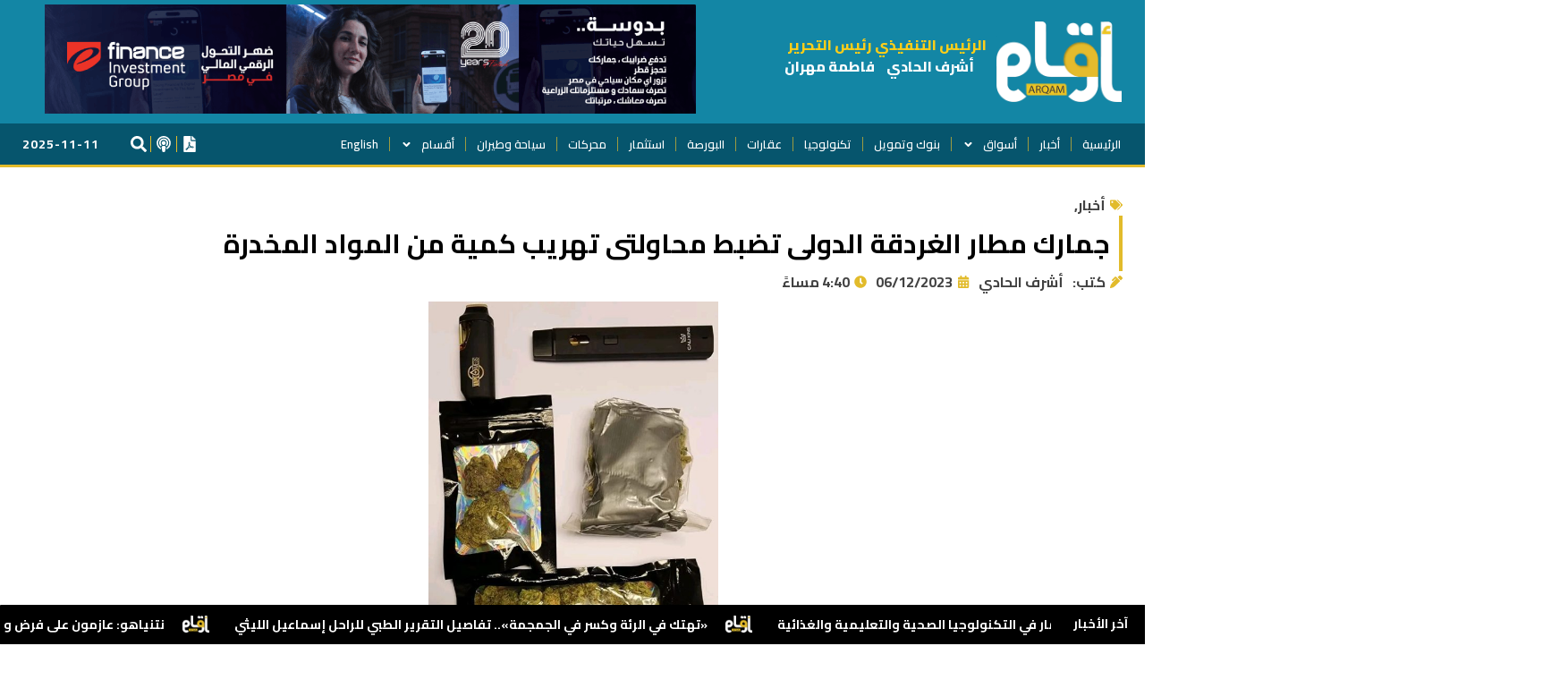

--- FILE ---
content_type: text/html; charset=UTF-8
request_url: https://arqam.news/297030/
body_size: 30692
content:
<!doctype html>
<html dir="rtl" lang="ar">
<head>
	<meta charset="UTF-8">
	<meta name="viewport" content="width=device-width, initial-scale=1">
	<link rel="profile" href="https://gmpg.org/xfn/11">
	<meta name='robots' content='index, follow, max-image-preview:large, max-snippet:-1, max-video-preview:-1' />
	<style>img:is([sizes="auto" i], [sizes^="auto," i]) { contain-intrinsic-size: 3000px 1500px }</style>
	
	<!-- This site is optimized with the Yoast SEO plugin v26.2 - https://yoast.com/wordpress/plugins/seo/ -->
	<title>جمارك مطار الغردقة الدولى تضبط محاولتى تهريب كمية من المواد المخدرة</title>
	<link rel="canonical" href="https://arqam.news/297030/" />
	<meta property="og:locale" content="ar_AR" />
	<meta property="og:type" content="article" />
	<meta property="og:title" content="جمارك مطار الغردقة الدولى تضبط محاولتى تهريب كمية من المواد المخدرة" />
	<meta property="og:description" content="&nbsp; تمكن رجال الجمارك بالوردية الثانية بمطار الغردقة الدولى برئاسة جابر موسى مدير الإدارة من ضبط محاولتى تهريب كمية متنوعة من المواد المخدرة بالمخالفة لقانون مكافحة المخدرات رقم 182 لسنة 1960 وقانون الجمارك رقم 207 لسنة 2020 وقانون الإستيراد والتصدير رقم 118 لسنة 1975. فى المحاولة الأولى وأثناء إنهاء إجراءات تفتيش الركاب القادمين من ألمانيا [&hellip;]" />
	<meta property="og:url" content="https://arqam.news/297030/" />
	<meta property="og:site_name" content="مجلة أرقام" />
	<meta property="article:publisher" content="https://www.facebook.com/1683674688330548" />
	<meta property="article:published_time" content="2023-12-06T14:40:31+00:00" />
	<meta property="og:image" content="https://arqam.news/wp-content/uploads/2023/12/سيسيشل-scaled.jpg" />
	<meta property="og:image:width" content="414" />
	<meta property="og:image:height" content="600" />
	<meta property="og:image:type" content="image/jpeg" />
	<meta name="author" content="arqam2" />
	<meta name="twitter:card" content="summary_large_image" />
	<meta name="twitter:creator" content="@ArqaamTm" />
	<meta name="twitter:site" content="@ArqaamTm" />
	<meta name="twitter:label1" content="كُتب بواسطة" />
	<meta name="twitter:data1" content="arqam2" />
	<meta name="twitter:label2" content="وقت القراءة المُقدّر" />
	<meta name="twitter:data2" content="3 دقائق" />
	<script type="application/ld+json" class="yoast-schema-graph">{"@context":"https://schema.org","@graph":[{"@type":"WebPage","@id":"https://arqam.news/297030/","url":"https://arqam.news/297030/","name":"جمارك مطار الغردقة الدولى تضبط محاولتى تهريب كمية من المواد المخدرة","isPartOf":{"@id":"https://arqam.news/#website"},"primaryImageOfPage":{"@id":"https://arqam.news/297030/#primaryimage"},"image":{"@id":"https://arqam.news/297030/#primaryimage"},"thumbnailUrl":"https://arqam.news/wp-content/uploads/2023/12/سيسيشل-scaled.jpg","datePublished":"2023-12-06T14:40:31+00:00","author":{"@id":"https://arqam.news/#/schema/person/650588ba05b9b2ffabbe7b819b17846f"},"breadcrumb":{"@id":"https://arqam.news/297030/#breadcrumb"},"inLanguage":"ar","potentialAction":[{"@type":"ReadAction","target":["https://arqam.news/297030/"]}]},{"@type":"ImageObject","inLanguage":"ar","@id":"https://arqam.news/297030/#primaryimage","url":"https://arqam.news/wp-content/uploads/2023/12/سيسيشل-scaled.jpg","contentUrl":"https://arqam.news/wp-content/uploads/2023/12/سيسيشل-scaled.jpg","width":414,"height":600},{"@type":"BreadcrumbList","@id":"https://arqam.news/297030/#breadcrumb","itemListElement":[{"@type":"ListItem","position":1,"name":"Home","item":"https://arqam.news/"},{"@type":"ListItem","position":2,"name":"جمارك مطار الغردقة الدولى تضبط محاولتى تهريب كمية من المواد المخدرة"}]},{"@type":"WebSite","@id":"https://arqam.news/#website","url":"https://arqam.news/","name":"مجلة أرقام","description":"","potentialAction":[{"@type":"SearchAction","target":{"@type":"EntryPoint","urlTemplate":"https://arqam.news/?s={search_term_string}"},"query-input":{"@type":"PropertyValueSpecification","valueRequired":true,"valueName":"search_term_string"}}],"inLanguage":"ar"},{"@type":"Person","@id":"https://arqam.news/#/schema/person/650588ba05b9b2ffabbe7b819b17846f","name":"arqam2","image":{"@type":"ImageObject","inLanguage":"ar","@id":"https://arqam.news/#/schema/person/image/","url":"https://secure.gravatar.com/avatar/d5104cbbbb70142e3ab0f39060927fb87bbc5f842ebd152bf1ef930386666e60?s=96&d=mm&r=g","contentUrl":"https://secure.gravatar.com/avatar/d5104cbbbb70142e3ab0f39060927fb87bbc5f842ebd152bf1ef930386666e60?s=96&d=mm&r=g","caption":"arqam2"},"url":"https://arqam.news/author/549d70660c3a4fe2/"}]}</script>
	<!-- / Yoast SEO plugin. -->


<link rel='dns-prefetch' href='//cdnjs.cloudflare.com' />
<link rel="alternate" type="application/rss+xml" title="مجلة أرقام &laquo; الخلاصة" href="https://arqam.news/feed/" />
<link rel="alternate" type="application/rss+xml" title="مجلة أرقام &laquo; خلاصة التعليقات" href="https://arqam.news/comments/feed/" />
<script>
window._wpemojiSettings = {"baseUrl":"https:\/\/s.w.org\/images\/core\/emoji\/16.0.1\/72x72\/","ext":".png","svgUrl":"https:\/\/s.w.org\/images\/core\/emoji\/16.0.1\/svg\/","svgExt":".svg","source":{"concatemoji":"https:\/\/arqam.news\/wp-includes\/js\/wp-emoji-release.min.js?ver=6.8.3"}};
/*! This file is auto-generated */
!function(s,n){var o,i,e;function c(e){try{var t={supportTests:e,timestamp:(new Date).valueOf()};sessionStorage.setItem(o,JSON.stringify(t))}catch(e){}}function p(e,t,n){e.clearRect(0,0,e.canvas.width,e.canvas.height),e.fillText(t,0,0);var t=new Uint32Array(e.getImageData(0,0,e.canvas.width,e.canvas.height).data),a=(e.clearRect(0,0,e.canvas.width,e.canvas.height),e.fillText(n,0,0),new Uint32Array(e.getImageData(0,0,e.canvas.width,e.canvas.height).data));return t.every(function(e,t){return e===a[t]})}function u(e,t){e.clearRect(0,0,e.canvas.width,e.canvas.height),e.fillText(t,0,0);for(var n=e.getImageData(16,16,1,1),a=0;a<n.data.length;a++)if(0!==n.data[a])return!1;return!0}function f(e,t,n,a){switch(t){case"flag":return n(e,"\ud83c\udff3\ufe0f\u200d\u26a7\ufe0f","\ud83c\udff3\ufe0f\u200b\u26a7\ufe0f")?!1:!n(e,"\ud83c\udde8\ud83c\uddf6","\ud83c\udde8\u200b\ud83c\uddf6")&&!n(e,"\ud83c\udff4\udb40\udc67\udb40\udc62\udb40\udc65\udb40\udc6e\udb40\udc67\udb40\udc7f","\ud83c\udff4\u200b\udb40\udc67\u200b\udb40\udc62\u200b\udb40\udc65\u200b\udb40\udc6e\u200b\udb40\udc67\u200b\udb40\udc7f");case"emoji":return!a(e,"\ud83e\udedf")}return!1}function g(e,t,n,a){var r="undefined"!=typeof WorkerGlobalScope&&self instanceof WorkerGlobalScope?new OffscreenCanvas(300,150):s.createElement("canvas"),o=r.getContext("2d",{willReadFrequently:!0}),i=(o.textBaseline="top",o.font="600 32px Arial",{});return e.forEach(function(e){i[e]=t(o,e,n,a)}),i}function t(e){var t=s.createElement("script");t.src=e,t.defer=!0,s.head.appendChild(t)}"undefined"!=typeof Promise&&(o="wpEmojiSettingsSupports",i=["flag","emoji"],n.supports={everything:!0,everythingExceptFlag:!0},e=new Promise(function(e){s.addEventListener("DOMContentLoaded",e,{once:!0})}),new Promise(function(t){var n=function(){try{var e=JSON.parse(sessionStorage.getItem(o));if("object"==typeof e&&"number"==typeof e.timestamp&&(new Date).valueOf()<e.timestamp+604800&&"object"==typeof e.supportTests)return e.supportTests}catch(e){}return null}();if(!n){if("undefined"!=typeof Worker&&"undefined"!=typeof OffscreenCanvas&&"undefined"!=typeof URL&&URL.createObjectURL&&"undefined"!=typeof Blob)try{var e="postMessage("+g.toString()+"("+[JSON.stringify(i),f.toString(),p.toString(),u.toString()].join(",")+"));",a=new Blob([e],{type:"text/javascript"}),r=new Worker(URL.createObjectURL(a),{name:"wpTestEmojiSupports"});return void(r.onmessage=function(e){c(n=e.data),r.terminate(),t(n)})}catch(e){}c(n=g(i,f,p,u))}t(n)}).then(function(e){for(var t in e)n.supports[t]=e[t],n.supports.everything=n.supports.everything&&n.supports[t],"flag"!==t&&(n.supports.everythingExceptFlag=n.supports.everythingExceptFlag&&n.supports[t]);n.supports.everythingExceptFlag=n.supports.everythingExceptFlag&&!n.supports.flag,n.DOMReady=!1,n.readyCallback=function(){n.DOMReady=!0}}).then(function(){return e}).then(function(){var e;n.supports.everything||(n.readyCallback(),(e=n.source||{}).concatemoji?t(e.concatemoji):e.wpemoji&&e.twemoji&&(t(e.twemoji),t(e.wpemoji)))}))}((window,document),window._wpemojiSettings);
</script>
<!-- arqam.news is managing ads with Advanced Ads 2.0.13 – https://wpadvancedads.com/ --><script id="arqam-ready">
			window.advanced_ads_ready=function(e,a){a=a||"complete";var d=function(e){return"interactive"===a?"loading"!==e:"complete"===e};d(document.readyState)?e():document.addEventListener("readystatechange",(function(a){d(a.target.readyState)&&e()}),{once:"interactive"===a})},window.advanced_ads_ready_queue=window.advanced_ads_ready_queue||[];		</script>
		<link rel='stylesheet' id='sby_styles-css' href='https://arqam.news/wp-content/plugins/feeds-for-youtube/css/sb-youtube-free.min.css?ver=2.4.0' media='all' />
<style id='wp-emoji-styles-inline-css'>

	img.wp-smiley, img.emoji {
		display: inline !important;
		border: none !important;
		box-shadow: none !important;
		height: 1em !important;
		width: 1em !important;
		margin: 0 0.07em !important;
		vertical-align: -0.1em !important;
		background: none !important;
		padding: 0 !important;
	}
</style>
<link rel='stylesheet' id='wpavefrsz-style-css' href='https://arqam.news/wp-content/plugins/easy-font-resize/style.css?ver=1.0.15' media='all' />
<link rel='stylesheet' id='lightbox2-css-css' href='https://cdnjs.cloudflare.com/ajax/libs/lightbox2/2.11.4/css/lightbox.min.css?ver=2.11.4' media='all' />
<link rel='stylesheet' id='swiper-css-css' href='https://cdnjs.cloudflare.com/ajax/libs/Swiper/8.4.5/swiper-bundle.min.css?ver=8.4.5' media='all' />
<style id='swiper-css-inline-css'>

        .rtl-news-slider { direction: rtl; }
        .rtl-news-slider .swiper-wrapper { direction: rtl; }

        .news-swiper-container { 
            width: 100%; 
            margin-bottom: 30px; 
            position: relative; 
            overflow: hidden; 
            border-radius: 10px; 
            box-shadow: 0 4px 20px rgba(0, 0, 0, 0.1);
        }
        
        .news-slide { 
            position: relative; 
            overflow: hidden; 
            height: 500px; 
            transition: transform 0.3s; 
        }
        
        .news-slide:hover { 
            transform: scale(1.02); 
        }

        .news-slide img { 
            width: 100%; 
            height: auto; 
            object-fit: cover; 
            border-radius: 10px; 
        }
        
        .news-slide-content { 
            position: absolute; 
            bottom: 0; 
            left: 0; 
            right: 0; 
            background: rgba(11, 41, 65, 0.75); 
            color: #fff; 
            padding: 15px; 
            border-top: 2px solid #fbd677; 
            border-radius: 0 0 10px 10px; 
            transition: background 0.3s; 
        }
        
        .news-slide-content:hover { 
            background: rgba(11, 41, 65, 0.9); 
        }

        .news-slide-content h3 { 
            margin: 0; 
            font-size: 20px; 
            line-height: 1.3; 
            color: #fbd677; 
        }
        
        .news-slide-content p { 
            margin: 5px 0 0; 
            font-size: 14px; 
            line-height: 1.6; 
        }

        .swiper-button-next, .swiper-button-prev { 
            color: #fbd677; 
            background: rgba(11, 41, 65, 0.8); 
            width: 40px; 
            height: 40px; 
            border-radius: 50%; 
            transition: background 0.3s; 
        }
        
        .swiper-button-next:hover, .swiper-button-prev:hover { 
            background: #0b2941; 
        }

        .swiper-pagination { 
            display: none; /* Hide pagination bullets */
        }

        .news-thumbnails-container {
            margin-top: 10px;
        }

        .news-thumbnail {
            width: 100px;
            height: 80px;
            overflow: hidden;
            border-radius: 5px;
        }

        .news-thumbnail img {
            width: 100%;
            height: 100%;
            object-fit: cover;
            border-radius: 5px;
        }
    
</style>
<link rel='stylesheet' id='hello-elementor-css' href='https://arqam.news/wp-content/themes/hello-elementor/assets/css/reset.css?ver=3.4.4' media='all' />
<link rel='stylesheet' id='hello-elementor-theme-style-css' href='https://arqam.news/wp-content/themes/hello-elementor/assets/css/theme.css?ver=3.4.4' media='all' />
<link rel='stylesheet' id='hello-elementor-header-footer-css' href='https://arqam.news/wp-content/themes/hello-elementor/assets/css/header-footer.css?ver=3.4.4' media='all' />
<link rel='stylesheet' id='elementor-frontend-css' href='https://arqam.news/wp-content/plugins/elementor/assets/css/frontend-rtl.min.css?ver=3.32.5' media='all' />
<style id='elementor-frontend-inline-css'>
.elementor-306211 .elementor-element.elementor-element-8126cd1:not(.elementor-motion-effects-element-type-background), .elementor-306211 .elementor-element.elementor-element-8126cd1 > .elementor-motion-effects-container > .elementor-motion-effects-layer{background-image:url("https://arqam.news/wp-content/uploads/2023/12/سيسيشل-scaled.jpg");}
</style>
<link rel='stylesheet' id='widget-image-css' href='https://arqam.news/wp-content/plugins/elementor/assets/css/widget-image-rtl.min.css?ver=3.32.5' media='all' />
<link rel='stylesheet' id='widget-nav-menu-css' href='https://arqam.news/wp-content/plugins/elementor-pro/assets/css/widget-nav-menu-rtl.min.css?ver=3.32.0' media='all' />
<link rel='stylesheet' id='widget-icon-list-css' href='https://arqam.news/wp-content/plugins/elementor/assets/css/widget-icon-list-rtl.min.css?ver=3.32.5' media='all' />
<link rel='stylesheet' id='widget-heading-css' href='https://arqam.news/wp-content/plugins/elementor/assets/css/widget-heading-rtl.min.css?ver=3.32.5' media='all' />
<link rel='stylesheet' id='e-sticky-css' href='https://arqam.news/wp-content/plugins/elementor-pro/assets/css/modules/sticky.min.css?ver=3.32.0' media='all' />
<link rel='stylesheet' id='widget-social-icons-css' href='https://arqam.news/wp-content/plugins/elementor/assets/css/widget-social-icons-rtl.min.css?ver=3.32.5' media='all' />
<link rel='stylesheet' id='e-apple-webkit-css' href='https://arqam.news/wp-content/plugins/elementor/assets/css/conditionals/apple-webkit.min.css?ver=3.32.5' media='all' />
<link rel='stylesheet' id='widget-post-info-css' href='https://arqam.news/wp-content/plugins/elementor-pro/assets/css/widget-post-info-rtl.min.css?ver=3.32.0' media='all' />
<link rel='stylesheet' id='swiper-css' href='https://arqam.news/wp-content/plugins/elementor/assets/lib/swiper/v8/css/swiper.min.css?ver=8.4.5' media='all' />
<link rel='stylesheet' id='e-swiper-css' href='https://arqam.news/wp-content/plugins/elementor/assets/css/conditionals/e-swiper.min.css?ver=3.32.5' media='all' />
<link rel='stylesheet' id='widget-image-carousel-css' href='https://arqam.news/wp-content/plugins/elementor/assets/css/widget-image-carousel-rtl.min.css?ver=3.32.5' media='all' />
<link rel='stylesheet' id='widget-divider-css' href='https://arqam.news/wp-content/plugins/elementor/assets/css/widget-divider-rtl.min.css?ver=3.32.5' media='all' />
<link rel='stylesheet' id='e-animation-grow-css' href='https://arqam.news/wp-content/plugins/elementor/assets/lib/animations/styles/e-animation-grow.min.css?ver=3.32.5' media='all' />
<link rel='stylesheet' id='widget-image-box-css' href='https://arqam.news/wp-content/plugins/elementor/assets/css/widget-image-box-rtl.min.css?ver=3.32.5' media='all' />
<link rel='stylesheet' id='widget-share-buttons-css' href='https://arqam.news/wp-content/plugins/elementor-pro/assets/css/widget-share-buttons-rtl.min.css?ver=3.32.0' media='all' />
<link rel='stylesheet' id='widget-loop-common-css' href='https://arqam.news/wp-content/plugins/elementor-pro/assets/css/widget-loop-common-rtl.min.css?ver=3.32.0' media='all' />
<link rel='stylesheet' id='widget-loop-grid-css' href='https://arqam.news/wp-content/plugins/elementor-pro/assets/css/widget-loop-grid-rtl.min.css?ver=3.32.0' media='all' />
<link rel='stylesheet' id='elementor-post-60928-css' href='https://arqam.news/wp-content/uploads/elementor/css/post-60928.css?ver=1762704190' media='all' />
<link rel='stylesheet' id='sby-styles-css' href='https://arqam.news/wp-content/plugins/feeds-for-youtube/css/sb-youtube-free.min.css?ver=2.4.0' media='all' />
<link rel='stylesheet' id='elementor-post-306215-css' href='https://arqam.news/wp-content/uploads/elementor/css/post-306215.css?ver=1762704190' media='all' />
<link rel='stylesheet' id='elementor-post-306217-css' href='https://arqam.news/wp-content/uploads/elementor/css/post-306217.css?ver=1762704190' media='all' />
<link rel='stylesheet' id='elementor-post-306211-css' href='https://arqam.news/wp-content/uploads/elementor/css/post-306211.css?ver=1762704193' media='all' />
<script src="https://arqam.news/wp-includes/js/jquery/jquery.min.js?ver=3.7.1" id="jquery-core-js"></script>
<script src="https://arqam.news/wp-includes/js/jquery/jquery-migrate.min.js?ver=3.4.1" id="jquery-migrate-js"></script>
<script id="ntb_js_into_anims-js-extra">
var ntb_i_ls = [];
</script>
<meta name="generator" content="WordPress 6.8.3" />
<link rel='shortlink' href='https://arqam.news/?p=297030' />
<link rel="alternate" title="oEmbed (JSON)" type="application/json+oembed" href="https://arqam.news/wp-json/oembed/1.0/embed?url=https%3A%2F%2Farqam.news%2F297030%2F" />
<link rel="alternate" title="oEmbed (XML)" type="text/xml+oembed" href="https://arqam.news/wp-json/oembed/1.0/embed?url=https%3A%2F%2Farqam.news%2F297030%2F&#038;format=xml" />

        <style>
		@font-face {
        font-family: DroidKufi_Ben;
        src: url(https://arqam.news/wp-content/plugins/news-ticker-benaceur/font/DroidKufi-Regular.eot);
        src: url(https://arqam.news/wp-content/plugins/news-ticker-benaceur/font/DroidKufi-Regular.eot?#iefix) format("embedded-opentype"),
        url(https://arqam.news/wp-content/plugins/news-ticker-benaceur/font/droidkufi-regular.ttf) format("truetype"),
		url(https://arqam.news/wp-content/plugins/news-ticker-benaceur/font/droidkufi-regular.woff2) format("woff2"),
	    url(https://arqam.news/wp-content/plugins/news-ticker-benaceur/font/droidkufi-regular.woff) format("woff");
        }
        </style>
		<style>#ntbne_five, #ntbne_five_ie8, #ntbne2, #scroll-ntb {display: none;}</style>
<style type="text/css">
.n_t_ntb_bimg {display: none;}

.n_t_ntb_bimg {
margin:0 10px;
}
.n_t_ntb_bimg span {display:inline-block; vertical-align:middle;}

.ntb_img_post_t_scrollntb::before {
content:"";
}

.ntb_img_post_t_scrollntb {
margin:0 5px 0 20px;
background:url(https://arqam.news/wp-content/uploads/2024/01/logo-footer.png) no-repeat;
background-size: 30px 19px;
width:30px;
height:19px;
float:right;
}


@media only screen and (max-width: 782px) {
	.n_t_ntb_b .n_t_ntb_b-name {display:none;}
	
	#ntbne_five_c { 
	padding-left:5px;
	}
	
}

	.n_t_ntb_b {
		font-size:14px;
		font-weight:bold;
		width:100%;
    	opacity:1;
		overflow:hidden;
		position:relative;	
	}
	#scroll-ntb {
        		color:#ffffff;
	}
	#scroll-ntb a {
		color:#ffffff;
		text-decoration: none;
	   -webkit-transition: all 0.5s ease-out;
	   -moz-transition: all 0.5s ease-out;
	   -o-transition: all 0.5s ease-out;
	    transition: all 0.5s ease-out;
	}
	#scroll-ntb a:hover {
		color:#e2bb2b;
		text-decoration: none;
	   -webkit-transition: all 0.5s ease-out;
	   -moz-transition: all 0.5s ease-out;
	   -o-transition: all 0.5s ease-out;
	    transition: all 0.5s ease-out;
		}
		
	.n_t_ntb_b-name {
		color:#ffffff;
		background-color:#000000;
    	font-size:14px;
		float:right;
		height:44px;
		text-align:center;
		    	line-height:44px;
		
	

	}
    @-webkit-keyframes pulsateNTB
    {
	0%   { color: #ddd; text-shadow: 0 -1px 0 #000; }
	50%  { color: #fff; text-shadow: 0 -1px 0 #444, 0 0 5px #ffd, 0 0 8px #fff; }
	100% { color: #ddd; text-shadow: 0 -1px 0 #000; }
    }
    @keyframes pulsateNTB
    {
	0%   { color: #ddd; text-shadow: 0 -1px 0 #000; }
	50%  { color: #fff; text-shadow: 0 -1px 0 #444, 0 0 5px #ffd, 0 0 8px #fff; }
	100% { color: #ddd; text-shadow: 0 -1px 0 #000; }
    }

	#scroll-ntb div {
		margin-top:px;
        margin-bottom:;
	}

/* for limarquee
.str_wrap {
	overflow:hidden;
	width:100%;
	position:relative;
	white-space:nowrap;
}

.str_move { 
	white-space:nowrap;
	position:absolute; 
}
.str_vertical .str_move,
.str_down .str_move {
	white-space:normal;
	width:100%;
}
*/

	.n_t_ntb_b, #scroll-ntb, #ntbne_five_c {
    	height:44px;
	    line-height:44px;
	}

@media only screen and (min-width: 782px) {
	#ntbne_five_c {
	padding-left:5px;
	}
}

@media only screen and (max-width: 782px) {
		.n_t_ntb_b, #scroll-ntb, #ntbne_five_c {
    	height:46px;
	    line-height:46px;
	}
	}
</style>
<style>
	.n_t_ntb_b, .news-ticker-ntb, .news_ticker_ntb_ie8 {
	margin:0px 0px 0px 0px;
	box-sizing: border-box;
    -webkit-box-sizing: border-box;
	border-right:0px solid #000000;
	border-left:0px solid #000000;
    border-radius:1px;
	text-shadow: none;
    }
	
	#ntbne_five_c, #ntbne_five_c_ie8 {
	border-top:0px solid #000000;
	border-bottom:2px solid #000000;
    box-sizing: border-box;
    -webkit-box-sizing: border-box;	
	position: relative;
		margin: 0;
	}
	
	.news-ticker-ntb ul, .news_ticker_ntb_ie8 ul {
	padding: 0px;
	margin: 0px;
	}
	
	
	#ntb--title, .n_t_ntb_b-name, #ntb--title_ie8 {
	    font-family:Cairo; 
        box-sizing: border-box;
        -webkit-box-sizing: border-box;	
    	height:44px;
		line-height:42px;
	    margin-top: 0px;
	    	    margin-left: 5px;
	    		margin-right: 0px;
	    border-top:0px solid #000000;
	    border-bottom:0px solid #000000;
	    border-right:0px solid #000000;
	    border-left:0px solid #000000;
		width: 100px;
	}
	
	.news-ticker-ntb, .news_ticker_ntb_ie8 {
	    	
		direction:rtl;
	    		text-align:right;
	}

    @media only screen and (min-width: 782px) {
    .news-ticker-ntb, .n_t_ntb_b {letter-spacing: normal;}
	}
	
.ntb_ellip {
  display: block;
  height: 100%;
}

.ntb_ellip-line {
  text-overflow: ellipsis;
  white-space: nowrap;
  word-wrap: normal;
  max-width: 100%;
}

.ntb_ellip,
.ntb_ellip-line {
  position: relative;
  overflow: hidden;
}

    @media only screen and (max-width: 782px) {
		
    	
	#ntbne2 ul, #ntbne_five_c {
		padding-right: 5px;
		}
	
	#ntbne_five, #ntbne2 ul, #ntbne_five_c {
	padding-top: 0px;
	padding-bottom: 0px;
	margin-top: 0px;
	margin-bottom: 0px;
	margin-right: 0px;
	}
	
	.news-ticker-ntb, .ticker-content, .n_t_ntb_b {
	font-size:15px;
	}
		}

	
		
		#next-button-ntb:before,#next-button-ntb_ie8:before {content: "\003C";}
	#prev-button-ntb:before,#prev-button-ntb_ie8:before {content: "\003E";}
    	
		
	#next-button-ntb:before, #next-button-ntb_ie8:before, #prev-button-ntb:before, #prev-button-ntb_ie8:before {
	font-family: Verdana, Tahoma;	
	font-weight: normal;
	}
	
    #next-button-ntb, #prev-button-ntb, #next-button-ntb_ie8, #prev-button-ntb_ie8 {
    position:absolute;
	z-index: 99;
    cursor:pointer;
    -webkit-transition: opacity 1s ease-in-out;
    -moz-transition: opacity 0.3s ease-in-out;
    -ms-transition: opacity 0.3s ease-in-out;
    -o-transition: opacity 0.3s ease-in-out;
    transition: opacity 0.3s ease-in-out; 
	filter: alpha(opacity=70);
    opacity: 0.7;
	top:0px;
	margin-top:0px;
    font-size:26px;
	color:#8f8f8f;
	}
	
	#next-button-ntb, #next-button-ntb_ie8 {left: 34px;} #prev-button-ntb, #prev-button-ntb_ie8 {left: 10px;}	
    #next-button-ntb:hover, #prev-button-ntb:hover, #next-button-ntb_ie8:hover, #prev-button-ntb_ie8:hover {
    filter: alpha(opacity=100);
    opacity: 1;
	}
	
	.n_t_ntb_b a, .news-ticker-ntb a, .news_ticker_ntb_ie8 a, .ntb_ellip {
	font-family:Cairo; 
	text-decoration:none; 
	}
	
    .news-ticker-ntb, .news_ticker_ntb_ie8, .n_t_ntb_b a, .news-ticker-ntb a, .news_ticker_ntb_ie8 a, #ntb--title, .n_t_ntb_b-name, #ntb--title_ie8 {
	font-weight:bold;
	}

    .n_t_ntb_b, .news-ticker-ntb {background-color:#000000;}   
	#ntbne_five li, #ntbne_five_ie8 li, #ntbne_five, #ntbne_five_ie8 {
    	height:43px;
		line-height:43px;
	}
	#next-button-ntb, #prev-button-ntb, #prev-button-ntb_ie8 {
		line-height:41px;
	}
	    @media only screen and (max-width: 782px) {
		
	#ntbne_five li, #ntbne_five {
    	height:45px;
		line-height:45px;
	}
	#next-button-ntb, #prev-button-ntb {
		line-height:43px;
	}
	
	}
    	.n_t_ntb_b a, .news-ticker-ntb a, .news_ticker_ntb_ie8 a {
		display:block !important;
		border: none;
	}
</style>



<!--[if lt IE 9]>
<style>
    .n_t_ntb_b, .news-ticker-ntb, #next-button-ntb_ie8,#prev-button-ntb_ie8 {display:none;}

		

	#ntbne_five_ie8 {
		margin-right: 0;
		display:block;
	    color:#bebebe;
	}
	#ntbne_five_ie8 li {
		list-style: none;
		margin-top:0px;
		display: block;
	}
	.news_ticker_ntb_ie8 ul a {
	    color:#ffffff;
		text-decoration: none;
	}
	
	.news_ticker_ntb_ie8, #ntbne_five_ie8_c {
    	height:44px;
	    line-height:44px;
	}

	#ntbne_five_ie8 {
    	height:44px;
	}
	#ntbne_five_ie8 li {
		overflow-y: hidden;
		list-style: none;
		margin-top:0px;
		display: block;
    	height:44px;
	    line-height:44px;
	}
	.news_ticker_ntb_ie8 {
	    line-height:44px;
	}
	.news_ticker_ntb_ie8 ul {
		overflow-y: hidden;
	}

	.news_ticker_ntb_ie8 ul a:hover {
		color:#e2bb2b;
		text-decoration: none;
	   -webkit-transition: all 0.5s ease-out;
	   -moz-transition: all 0.5s ease-out;
	   -o-transition: all 0.5s ease-out;
	    transition: all 0.5s ease-out;
	}

	#ntb--title_ie8 {
        z-index: 2;
		color:#ffffff;
		background-color:#000000;
    	font-size:14px;
		display:block;
		float:right;
		height:44px;
		text-align:center;
		    	line-height:44px;
		
	

	}
    @-webkit-keyframes pulsateNTB
    {
	0%   { color: #ddd; text-shadow: 0 -1px 0 #000; }
	50%  { color: #fff; text-shadow: 0 -1px 0 #444, 0 0 5px #ffd, 0 0 8px #fff; }
	100% { color: #ddd; text-shadow: 0 -1px 0 #000; }
    }
    @keyframes pulsateNTB
    {
	0%   { color: #ddd; text-shadow: 0 -1px 0 #000; }
	50%  { color: #fff; text-shadow: 0 -1px 0 #444, 0 0 5px #ffd, 0 0 8px #fff; }
	100% { color: #ddd; text-shadow: 0 -1px 0 #000; }
    }
	
	.news_ticker_ntb_ie8 {
	font-family:Cairo;
	font-size:14px;
	font-weight:bold;
	width:100%;
	opacity:1;
	position:relative;
    overflow: hidden;
	}
	
    .news_ticker_ntb_ie8 ul {
	margin-top: 0px; 
	margin-bottom: 0px;
	}
	
	.ntbne_old_browser_ie8 {
	padding:0 6px;
	background: yellow;	
	color: red;	
	}
	
</style>

<div class="news_ticker_ntb_ie8">
		 	 
		 <span id="ntb--title_ie8">آخر الأخبار</span>
		 				<a title="السابق" href="#"><div id="next-button-ntb_ie8"></div></a>
				<a title="التالي" href="#"><div id="prev-button-ntb_ie8"></div></a>
							
					
				<ul id="ntbne_five_ie8" >
				<span class="n_t_ntb_bimg"><span><span class="ntb_img_post_t_scrollntb"></span></span><span><a href="#" title="">
                <p class="ntbne_old_browser_ie8">متصفحك الحالي قديم, غير متوافق مع شريط الأخبار هذا, يرجى تحديثه!</p>
				</a></span></span>                </ul>
</div>

<![endif]-->
<style>
    .n_t_ntb_b, .news-ticker-ntb, .news_ticker_ntb_ie8 {
    width:100%;
    z-index:10000;
	right:0;
	}	.n_t_ntb_b, .news-ticker-ntb, .news_ticker_ntb_ie8 {
	bottom:0px;
    }
	
	.news_ticker_ntb_ie8 {position: fixed;}
	
    @media only screen and (min-width: 782px) {
	.n_t_ntb_b, .news-ticker-ntb {position: fixed;}
	.ntb_add_class_to_wp_body_footer {
	margin-bottom: 44px;
    display: table;	
    }
    }
	
    @media screen and (max-width: 782px)  {
	.n_t_ntb_b, .news-ticker-ntb {position: fixed;}
      .ntb_add_class_to_wp_body_footer {
      margin-bottom: 46px;
	  display: table;
      }
    }
    .n_t_ntb_b, .news-ticker-ntb, .news_ticker_ntb_ie8 {
			margin-top: 0;
			margin-bottom: 0;
		}</style><style>#ntbne_five, #ntbne_five_ie8, #scroll-ntb {display: inherit;}</style>    <style>
    .infographic-gallery{margin:20px 0}
    .infographic-row.top-row{display:flex;gap:12px;margin-bottom:14px}
    .infographic-row.top-row .infographic-item{flex:1}
    .infographic-item img{width:100%;height:auto;display:block;border-radius:8px}
    .infographic-grid{
        display:grid;
        grid-template-columns:repeat(4,1fr);
        gap:12px;
    }
    /* تباعد لطيف في RTL/LTR */
    html[dir="rtl"] .infographic-gallery{direction:rtl}
    /* Responsive */
    @media (max-width: 1200px){.infographic-grid{grid-template-columns:repeat(3,1fr)}}
    @media (max-width: 920px){
        .infographic-row.top-row{flex-direction:column}
        .infographic-grid{grid-template-columns:repeat(2,1fr)}
    }
    @media (max-width: 520px){
        .infographic-grid{grid-template-columns:1fr}
    }
    </style>
        <style>
    .custom-tags-box {
        display: flex;
        flex-wrap: wrap;
        gap: 10px;
        margin: 20px 0;
    }
    .custom-tag {
        background: #e4bb2d; /* لون اخضر مماثل */
        color: #fff;
        padding: 10px 20px;
        position: relative;
        text-decoration: none;
        font-weight: bold;
        border-radius: 2px;
    }
    .custom-tag::before,
    .custom-tag::after {
        content: "";
        position: absolute;
        top: 50%;
        transform: translateY(-50%);
        border: solid transparent;
        height: 0;
        width: 0;
        pointer-events: none;
    }
    .custom-tag::before {
        left: -10px;
        border-right-color: #e4bb2d;
        border-width: 10px 10px 10px 0;
    }
    .custom-tag::after {
        right: -10px;
        border-left-color: #e4bb2d;
        border-width: 10px 0 10px 10px;
		display: none;
    }
	
	.custom-tags-box a {
    color: #ffffff !important;
		    margin: 5px;
	}
		
    </style>
    <meta name="generator" content="Elementor 3.32.5; features: e_font_icon_svg, additional_custom_breakpoints; settings: css_print_method-external, google_font-disabled, font_display-auto">
<style class="wpcode-css-snippet">.news-box .post-title a{
	        overflow: hidden;
    display: -webkit-box;
    -webkit-line-clamp: 2 !important;
    line-clamp: 2 !important;
    -webkit-box-orient: vertical;
}
.main-banner-tabs .post-title a, .nekit-item-box-wrap .post-title a{
    
        overflow: hidden;
    display: -webkit-box;
    -webkit-line-clamp: 3;
    line-clamp: 3;
    -webkit-box-orient: vertical;
}


.elementor-widget-search .e-search-input {
    min-height: 35px;
    height: 35px;
    padding: 10px;
}

.elementor-widget-search .e-search .e-search-submit {
    min-height: 35px;
    height: 35px;
    padding: 10px;
}
</style><style></style><link rel="icon" href="https://arqam.news/wp-content/uploads/2020/01/favicon3.png" sizes="32x32" />
<link rel="icon" href="https://arqam.news/wp-content/uploads/2020/01/favicon3.png" sizes="192x192" />
<link rel="apple-touch-icon" href="https://arqam.news/wp-content/uploads/2020/01/favicon3.png" />
<meta name="msapplication-TileImage" content="https://arqam.news/wp-content/uploads/2020/01/favicon3.png" />

<!-- BEGIN Analytics Insights v6.3.11 - https://wordpress.org/plugins/analytics-insights/ -->
<script async src="https://www.googletagmanager.com/gtag/js?id=G-DQZ60KMN8T"></script>
<script>
  window.dataLayer = window.dataLayer || [];
  function gtag(){dataLayer.push(arguments);}
  gtag('js', new Date());
  gtag('config', 'G-DQZ60KMN8T');
  if (window.performance) {
    var timeSincePageLoad = Math.round(performance.now());
    gtag('event', 'timing_complete', {
      'name': 'load',
      'value': timeSincePageLoad,
      'event_category': 'JS Dependencies'
    });
  }
</script>
<!-- END Analytics Insights -->
		<style id="wp-custom-css">
			@import url('https://fonts.googleapis.com/css2?family=Cairo:wght@200..1000&display=swap');


body, h1, h2, h3, h4, h5,h6,p, li a,
.ms-tab-context ,.ms-thumb-list.ms-dir-v ,.ms-tabs.ms-dir-v .ms-thumb-frame, #scroll-ntb a
,.elementor-heading-title {
 font-family: "Cairo", sans-serif !important;

}



.elementor-widget-theme-post-content em {
	    background: #06556d;
    color: white;
    margin: 5px;
    padding: 0px 5px;
}


.home .arqam-inline-content{
		display: none;

}


.home .google-auto-placed{
	display: none;
} 



@media screen and (min-width: 800px) {
	
	.infographic-grid .infographic-item img {
    width: 100%;
    height: 379px;
	object-fit: cover;
}
	
}


@media (max-width: 520px) {
    .infographic-grid {
        grid-template-columns: repeat(2, 1fr);
    }
	
		.infographic-grid .infographic-item img {
    width: 100%;
    height: 224px;
	object-fit: cover;
}
	
}


blockquote {
    background: #06556d;
	color: white;
    padding: 0;
    margin: 15px 0px;
    padding: 5px 21px;
}

.exclusiveSwiper .swiper-slide {
    transform: scale(0.9) !important;
}

.exclusiveSwiper .swiper-slide-next{
	transform: scale(1) !important;
}


.elementor-post-info__terms-list-item:nth-child(2){
	display: none !important;
}

body {
	overflow-x: hidden;
}


.home-ads-728 img{
	
width: 100%;	
	border-radius: 6px;
}


.english-section .elementor-heading-title{
	
text-align: left !important;	
}

.home .elementor-heading-title {
	
	   overflow: hidden;
   display: -webkit-box;
   -webkit-line-clamp: 2; /* number of lines to show */
           line-clamp: 2; 
   -webkit-box-orient: vertical;
	
}


.elementor-heading-title {
    line-height: 1.4 !important;
}

.elementor-loop-container .e-con-inner {
  transition: transform .6s ease;

}


.elementor-loop-container .e-con-inner:hover{
  transform: scale(1.01); /* (150% zoom - Note: if the zoom is too large, it will go outside of the viewport) */

}

.tag-in-single-page .elementor-post-info__terms-list-item{
margin: 5px;
background: #eee;
padding: 0px 20px;
border-radius: 6px;
}


.logo-in-sticky{
	
display: none;	
}

.elementor-sticky--effects .logo-in-sticky{
	display: block !important;	
	
}


.ad-border img {
    border-radius: 6px;
    width: 100%;
    max-height: 300px;
}

.ad-border-wide img{
  width: 100%;	
	    border-radius: 6px;

}

.tag-in-single-page .elementor-post-info__terms-list-item {
    padding: 0px 5px !important;
}

.msp-cn-1-1{
	
	white-space: normal;
	    width: 90%;
	margin: auto !important;
}


.home .sby_items_wrap
 {
    width: 620px !important;
}


@media only screen and (max-width: 600px) {
.elementor-nav-menu--dropdown{
	
	position: absolute;
	top: 30px;
width:100vw;  
	z-index: 999;
}
	
.home .sby_items_wrap
 {
    width: 100% !important;
}

	
}


.elementor-element-52276a1 .elementor-icon{
	
	visibility: hidden;
}



.side-ads img{

	width: 100%;
	border-radius: 6px;
}





@media only screen and (max-width: 600px) {
.ms-thumb-list.ms-dir-h {
    width: 100%;
    direction: ltr;
}
}



.short-dec p{
	   overflow: hidden;
   display: -webkit-box;
   -webkit-line-clamp: 4; /* number of lines to show */
           line-clamp: 4; 
   -webkit-box-orient: vertical;
}


/* Slider Style*/

.wpb_row .master-slider-parent *, .master-slider-parent * {
    box-sizing: content-box;
    font-family: 'Cairo';
    text-shadow: unset;
}

.ms-tabs .ms-thumb-frame-selected {
    background: #e2bb2b;
    color: white;
}


.ms-tabs .ms-thumb {
    padding: 5px 5px;
}


.msp-cn-2-1 {
    background: #06556dad !important;
    width: 90%;
    text-align: center;
    margin: auto;
    white-space: normal;
    font-size: 16px !important;
}


.ms-tabs.ms-dir-v.ms-align-right .ms-thumb-frame-selected .ms-thumb-ol {
    border-right-color: #06556D;
}





@media only screen and (max-width: 600px) {
.ms-box-view {
    width: 100%;
}
	
	.ms-thumb-list{
		
		display: none;
	}	
	
.wpb_row .master-slider-parent *, .master-slider-parent * {
    max-height: 285px;
}
	
}


.elementor-widget-theme-post-content a{
	font-weight: bold;
}


.is-expanded .cmp-el-powered-by {
    display: none !important;
	visibility: hidden !important;
} 



.single-post .post-main-image{
	background-size: contain !important;	
}


.elementor-element .swiper .swiper-image-stretch .swiper-slide .swiper-slide-image{
	
	    max-height: 410px;
    object-fit: cover;
	
}


.swiper-button-next:after, .swiper-rtl .swiper-button-prev:after {

	font-size: 15px !important;

}


.news-slide-content{
	    background: rgb(19 134 165 / 80%);
}

.swiper-button-next, .swiper-button-prev
 {
    color: #fbd677;
	    background: rgb(19 134 165 / 80%);
}


.news-thumbnails-container{
display: none;	
}

.news-slide-content p {
display: none;	

}

.news-swiper-container{
	margin-bottom: 0px;
	
}
.news-slide-content{
	    padding: 40px 15px;

}

.news-slide-content h3
 {
	 font-weight: 700;
}

body{
	overflow-x: hidden !important;

}

@media (min-width: 768px) {
[id^=sb_youtube_].sb_youtube {
    display: grid;
    grid-template-columns : 2fr 1fr ;
}
}


/* .sby_items_wrap {
    display: grid;
    grid-template-columns: auto auto;
} */

@media (max-width: 768px) {
.grid-mob .elementor-image-box-wrapper {
    display: flex;
    gap: 10px;
    align-items: center;
}
	
	.grid-mob-ltr .elementor-image-box-wrapper {
    display: flex
;
    gap: 10px;
    align-items: center;
		direction: ltr ;
}

.img-width .column-mobile--one .nekit-item-box-wrap .post-thumb-wrap {
    width: 45% !important;
}
.img-width .nekit-news-block-two-posts-wrap .trailing-post .nekit-item-box-wrap ,.img-width .nekit-list-widget:not(.layout--three) .nekit-item-box-wrap {
    grid-template-columns: 40% 60%
;
}
}

@media (max-width: 768px){
.news-slide img {
	object-fit: cover ;
	width: auto ;
	height: 100% ;
}
	}		</style>
		</head>
<body data-rsssl=1 class="rtl wp-singular post-template-default single single-post postid-297030 single-format-standard wp-embed-responsive wp-theme-hello-elementor hello-elementor-default elementor-default elementor-kit-60928 aa-prefix-arqam- elementor-page-306211">


<a class="skip-link screen-reader-text" href="#content">Skip to content</a>

		<header data-elementor-type="header" data-elementor-id="306215" class="elementor elementor-306215 elementor-location-header" data-elementor-post-type="elementor_library">
			<div class="elementor-element elementor-element-4e222eeb e-flex e-con-boxed e-con e-parent" data-id="4e222eeb" data-element_type="container" data-settings="{&quot;background_background&quot;:&quot;classic&quot;}">
					<div class="e-con-inner">
		<div class="elementor-element elementor-element-194d34f e-flex e-con-boxed e-con e-child" data-id="194d34f" data-element_type="container">
					<div class="e-con-inner">
		<div class="elementor-element elementor-element-51f84c8 e-con-full e-flex e-con e-child" data-id="51f84c8" data-element_type="container">
				<div class="elementor-element elementor-element-3d6cf752 elementor-widget elementor-widget-image" data-id="3d6cf752" data-element_type="widget" data-widget_type="image.default">
				<div class="elementor-widget-container">
																<a href="https://arqam.news">
							<img width="300" height="192" src="https://arqam.news/wp-content/uploads/2024/01/logo-footer.png" class="attachment-large size-large wp-image-306213" alt="" />								</a>
															</div>
				</div>
				</div>
		<div class="elementor-element elementor-element-ea8434e e-con-full elementor-hidden-tablet elementor-hidden-mobile e-flex e-con e-child" data-id="ea8434e" data-element_type="container">
				<div class="elementor-element elementor-element-ea22583 elementor-widget elementor-widget-text-editor" data-id="ea22583" data-element_type="widget" data-widget_type="text-editor.default">
				<div class="elementor-widget-container">
									<p>الرئيس التنفيذي <br /><span style="color: #ffffff;">أشرف الحادي</span></p>								</div>
				</div>
				<div class="elementor-element elementor-element-7ff06ff elementor-widget elementor-widget-text-editor" data-id="7ff06ff" data-element_type="widget" data-widget_type="text-editor.default">
				<div class="elementor-widget-container">
									<p>رئيس التحرير<br /><span style="color: #ffffff;">فاطمة مهران</span></p>								</div>
				</div>
				</div>
		<div class="elementor-element elementor-element-7f1ec60 e-con-full e-flex e-con e-child" data-id="7f1ec60" data-element_type="container">
				<div class="elementor-element elementor-element-f1754c5 elementor-widget elementor-widget-shortcode" data-id="f1754c5" data-element_type="widget" data-widget_type="shortcode.default">
				<div class="elementor-widget-container">
							<div class="elementor-shortcode"><a href="https://arqam.news/" aria-label="Mobile Banner- 300_50 (1)"><img src="https://arqam.news/wp-content/uploads/2024/07/Mobile-Banner-300_50-1.png" alt=""  class="no-lazyload" width="728" height="122"   /></a></div>
						</div>
				</div>
				</div>
					</div>
				</div>
					</div>
				</div>
		<div class="elementor-element elementor-element-7182b47e e-flex e-con-boxed e-con e-parent" data-id="7182b47e" data-element_type="container" data-settings="{&quot;background_background&quot;:&quot;classic&quot;,&quot;sticky_on&quot;:[&quot;desktop&quot;],&quot;sticky&quot;:&quot;top&quot;,&quot;sticky_offset&quot;:0,&quot;sticky_effects_offset&quot;:0,&quot;sticky_anchor_link_offset&quot;:0}">
					<div class="e-con-inner">
				<div class="elementor-element elementor-element-a7894c2 logo-in-sticky elementor-widget elementor-widget-image" data-id="a7894c2" data-element_type="widget" data-widget_type="image.default">
				<div class="elementor-widget-container">
																<a href="https://arqam.news/">
							<img width="300" height="192" src="https://arqam.news/wp-content/uploads/2024/01/logo-footer.png" class="attachment-full size-full wp-image-306213" alt="" />								</a>
															</div>
				</div>
				<div class="elementor-element elementor-element-53a10966 elementor-nav-menu__align-start elementor-widget__width-initial elementor-nav-menu--dropdown-tablet elementor-nav-menu__text-align-aside elementor-nav-menu--toggle elementor-nav-menu--burger elementor-widget elementor-widget-nav-menu" data-id="53a10966" data-element_type="widget" data-settings="{&quot;submenu_icon&quot;:{&quot;value&quot;:&quot;&lt;svg aria-hidden=\&quot;true\&quot; class=\&quot;e-font-icon-svg e-fas-angle-down\&quot; viewBox=\&quot;0 0 320 512\&quot; xmlns=\&quot;http:\/\/www.w3.org\/2000\/svg\&quot;&gt;&lt;path d=\&quot;M143 352.3L7 216.3c-9.4-9.4-9.4-24.6 0-33.9l22.6-22.6c9.4-9.4 24.6-9.4 33.9 0l96.4 96.4 96.4-96.4c9.4-9.4 24.6-9.4 33.9 0l22.6 22.6c9.4 9.4 9.4 24.6 0 33.9l-136 136c-9.2 9.4-24.4 9.4-33.8 0z\&quot;&gt;&lt;\/path&gt;&lt;\/svg&gt;&quot;,&quot;library&quot;:&quot;fa-solid&quot;},&quot;layout&quot;:&quot;horizontal&quot;,&quot;toggle&quot;:&quot;burger&quot;}" data-widget_type="nav-menu.default">
				<div class="elementor-widget-container">
								<nav aria-label="Menu" class="elementor-nav-menu--main elementor-nav-menu__container elementor-nav-menu--layout-horizontal e--pointer-background e--animation-sweep-up">
				<ul id="menu-1-53a10966" class="elementor-nav-menu"><li class="menu-item menu-item-type-custom menu-item-object-custom menu-item-home menu-item-26"><a href="https://arqam.news" class="elementor-item">الرئيسية</a></li>
<li class="menu-item menu-item-type-taxonomy menu-item-object-category current-post-ancestor current-menu-parent current-post-parent menu-item-27"><a href="https://arqam.news/%d8%a3%d8%ae%d8%a8%d8%a7%d8%b1/" class="elementor-item">أخبار</a></li>
<li class="menu-item menu-item-type-taxonomy menu-item-object-category menu-item-has-children menu-item-306357"><a href="https://arqam.news/%d8%a3%d8%b3%d9%88%d8%a7%d9%82/" class="elementor-item">أسواق</a>
<ul class="sub-menu elementor-nav-menu--dropdown">
	<li class="menu-item menu-item-type-taxonomy menu-item-object-category menu-item-172583"><a href="https://arqam.news/%d8%a3%d8%b3%d9%88%d8%a7%d9%82/%d8%a3%d8%b3%d9%88%d8%a7%d9%82-%d9%85%d8%ad%d9%84%d9%8a%d8%a9/" class="elementor-sub-item">أسواق محلية</a></li>
	<li class="menu-item menu-item-type-taxonomy menu-item-object-category menu-item-172582"><a href="https://arqam.news/%d8%a3%d8%b3%d9%88%d8%a7%d9%82/%d8%a3%d8%b3%d9%88%d8%a7%d9%82-%d8%b9%d8%b1%d8%a8%d9%8a%d8%a9/" class="elementor-sub-item">أسواق عربية</a></li>
	<li class="menu-item menu-item-type-taxonomy menu-item-object-category menu-item-172581"><a href="https://arqam.news/%d8%a3%d8%b3%d9%88%d8%a7%d9%82/%d8%a3%d8%b3%d9%88%d8%a7%d9%82-%d8%b9%d8%a7%d9%84%d9%85%d9%8a%d8%a9/" class="elementor-sub-item">أسواق عالمية</a></li>
</ul>
</li>
<li class="menu-item menu-item-type-taxonomy menu-item-object-category menu-item-33"><a href="https://arqam.news/%d8%a8%d9%86%d9%88%d9%83-%d9%88%d8%aa%d9%85%d9%88%d9%8a%d9%84/" class="elementor-item">بنوك وتمويل</a></li>
<li class="menu-item menu-item-type-taxonomy menu-item-object-category menu-item-39"><a href="https://arqam.news/%d8%aa%d9%83%d9%86%d9%88%d9%84%d9%88%d8%ac%d9%8a%d8%a7/" class="elementor-item">تكنولوجيا</a></li>
<li class="menu-item menu-item-type-taxonomy menu-item-object-category menu-item-38"><a href="https://arqam.news/%d8%b9%d9%82%d8%a7%d8%b1%d8%a7%d8%aa/" class="elementor-item">عقارات</a></li>
<li class="menu-item menu-item-type-taxonomy menu-item-object-category menu-item-66"><a href="https://arqam.news/%d8%a7%d9%84%d8%a8%d9%88%d8%b1%d8%b5%d8%a9/" class="elementor-item">البورصة</a></li>
<li class="menu-item menu-item-type-taxonomy menu-item-object-category menu-item-172584"><a href="https://arqam.news/%d8%a7%d8%b3%d8%aa%d8%ab%d9%85%d8%a7%d8%b1/" class="elementor-item">استثمار</a></li>
<li class="menu-item menu-item-type-taxonomy menu-item-object-category menu-item-40"><a href="https://arqam.news/%d9%85%d8%ad%d8%b1%d9%83%d8%a7%d8%aa/" class="elementor-item">محركات</a></li>
<li class="menu-item menu-item-type-taxonomy menu-item-object-category current-post-ancestor current-menu-parent current-post-parent menu-item-53"><a href="https://arqam.news/%d8%b3%d9%8a%d8%a7%d8%ad%d8%a9-%d9%88%d8%b7%d9%8a%d8%b1%d8%a7%d9%86/" class="elementor-item">سياحة وطيران</a></li>
<li class="menu-item menu-item-type-taxonomy menu-item-object-category menu-item-has-children menu-item-54"><a href="https://arqam.news/%d8%a3%d9%82%d8%b3%d8%a7%d9%85/" class="elementor-item">أقسام</a>
<ul class="sub-menu elementor-nav-menu--dropdown">
	<li class="menu-item menu-item-type-taxonomy menu-item-object-category menu-item-172573"><a href="https://arqam.news/%d8%a3%d9%82%d8%b3%d8%a7%d9%85/%d8%b1%d9%88%d8%a7%d8%af-%d8%a7%d9%84%d8%a3%d8%b9%d9%85%d8%a7%d9%84/" class="elementor-sub-item">رواد الأعمال</a></li>
	<li class="menu-item menu-item-type-taxonomy menu-item-object-category menu-item-172570"><a href="https://arqam.news/%d8%a3%d9%82%d8%b3%d8%a7%d9%85/%d8%a7%d9%84%d9%85%d8%b3%d8%a6%d9%88%d9%84%d9%8a%d8%a9-%d8%a7%d9%84%d9%85%d8%ac%d8%aa%d9%85%d8%b9%d9%8a%d8%a9/" class="elementor-sub-item">المسئولية المجتمعية</a></li>
	<li class="menu-item menu-item-type-taxonomy menu-item-object-category menu-item-172574"><a href="https://arqam.news/%d8%a3%d9%82%d8%b3%d8%a7%d9%85/%d8%b1%d9%8a%d8%a7%d8%b6%d8%a9/" class="elementor-sub-item">رياضة</a></li>
	<li class="menu-item menu-item-type-taxonomy menu-item-object-category menu-item-172577"><a href="https://arqam.news/%d8%a3%d9%82%d8%b3%d8%a7%d9%85/%d9%81%d9%86/" class="elementor-sub-item">فن</a></li>
	<li class="menu-item menu-item-type-taxonomy menu-item-object-category menu-item-306435"><a href="https://arqam.news/%d8%a3%d9%82%d8%b3%d8%a7%d9%85/%d9%85%d9%86%d9%88%d8%b9%d8%a7%d8%aa/" class="elementor-sub-item">منوعات</a></li>
	<li class="menu-item menu-item-type-post_type menu-item-object-page menu-item-473567"><a href="https://arqam.news/%d8%a3%d8%b1%d9%82%d8%a7%d9%85-tv/" class="elementor-sub-item">أرقام TV</a></li>
	<li class="menu-item menu-item-type-taxonomy menu-item-object-category menu-item-172571"><a href="https://arqam.news/%d8%a3%d9%82%d8%b3%d8%a7%d9%85/%d8%a7%d9%84%d9%85%d8%b7%d8%a8%d9%88%d8%b9/" class="elementor-sub-item">النسخة الإلكترونية</a></li>
	<li class="menu-item menu-item-type-custom menu-item-object-custom menu-item-488900"><a href="https://arqam.news/infographics/" class="elementor-sub-item">إنفوغرافيك</a></li>
	<li class="menu-item menu-item-type-taxonomy menu-item-object-category menu-item-306358"><a href="https://arqam.news/%d8%a3%d9%82%d8%b3%d8%a7%d9%85/%d8%a2%d8%b1%d8%a7%d8%a1/" class="elementor-sub-item">آراء وتقارير</a></li>
	<li class="menu-item menu-item-type-post_type menu-item-object-page menu-item-468816"><a href="https://arqam.news/arqam-podcast/" class="elementor-sub-item">أرقام بودكاست</a></li>
</ul>
</li>
<li class="menu-item menu-item-type-custom menu-item-object-custom menu-item-308261"><a href="https://arqam.news/english/" class="elementor-item">English</a></li>
</ul>			</nav>
					<div class="elementor-menu-toggle" role="button" tabindex="0" aria-label="Menu Toggle" aria-expanded="false">
			<svg aria-hidden="true" role="presentation" class="elementor-menu-toggle__icon--open e-font-icon-svg e-eicon-menu-bar" viewBox="0 0 1000 1000" xmlns="http://www.w3.org/2000/svg"><path d="M104 333H896C929 333 958 304 958 271S929 208 896 208H104C71 208 42 237 42 271S71 333 104 333ZM104 583H896C929 583 958 554 958 521S929 458 896 458H104C71 458 42 487 42 521S71 583 104 583ZM104 833H896C929 833 958 804 958 771S929 708 896 708H104C71 708 42 737 42 771S71 833 104 833Z"></path></svg><svg aria-hidden="true" role="presentation" class="elementor-menu-toggle__icon--close e-font-icon-svg e-eicon-close" viewBox="0 0 1000 1000" xmlns="http://www.w3.org/2000/svg"><path d="M742 167L500 408 258 167C246 154 233 150 217 150 196 150 179 158 167 167 154 179 150 196 150 212 150 229 154 242 171 254L408 500 167 742C138 771 138 800 167 829 196 858 225 858 254 829L496 587 738 829C750 842 767 846 783 846 800 846 817 842 829 829 842 817 846 804 846 783 846 767 842 750 829 737L588 500 833 258C863 229 863 200 833 171 804 137 775 137 742 167Z"></path></svg>		</div>
					<nav class="elementor-nav-menu--dropdown elementor-nav-menu__container" aria-hidden="true">
				<ul id="menu-2-53a10966" class="elementor-nav-menu"><li class="menu-item menu-item-type-custom menu-item-object-custom menu-item-home menu-item-26"><a href="https://arqam.news" class="elementor-item" tabindex="-1">الرئيسية</a></li>
<li class="menu-item menu-item-type-taxonomy menu-item-object-category current-post-ancestor current-menu-parent current-post-parent menu-item-27"><a href="https://arqam.news/%d8%a3%d8%ae%d8%a8%d8%a7%d8%b1/" class="elementor-item" tabindex="-1">أخبار</a></li>
<li class="menu-item menu-item-type-taxonomy menu-item-object-category menu-item-has-children menu-item-306357"><a href="https://arqam.news/%d8%a3%d8%b3%d9%88%d8%a7%d9%82/" class="elementor-item" tabindex="-1">أسواق</a>
<ul class="sub-menu elementor-nav-menu--dropdown">
	<li class="menu-item menu-item-type-taxonomy menu-item-object-category menu-item-172583"><a href="https://arqam.news/%d8%a3%d8%b3%d9%88%d8%a7%d9%82/%d8%a3%d8%b3%d9%88%d8%a7%d9%82-%d9%85%d8%ad%d9%84%d9%8a%d8%a9/" class="elementor-sub-item" tabindex="-1">أسواق محلية</a></li>
	<li class="menu-item menu-item-type-taxonomy menu-item-object-category menu-item-172582"><a href="https://arqam.news/%d8%a3%d8%b3%d9%88%d8%a7%d9%82/%d8%a3%d8%b3%d9%88%d8%a7%d9%82-%d8%b9%d8%b1%d8%a8%d9%8a%d8%a9/" class="elementor-sub-item" tabindex="-1">أسواق عربية</a></li>
	<li class="menu-item menu-item-type-taxonomy menu-item-object-category menu-item-172581"><a href="https://arqam.news/%d8%a3%d8%b3%d9%88%d8%a7%d9%82/%d8%a3%d8%b3%d9%88%d8%a7%d9%82-%d8%b9%d8%a7%d9%84%d9%85%d9%8a%d8%a9/" class="elementor-sub-item" tabindex="-1">أسواق عالمية</a></li>
</ul>
</li>
<li class="menu-item menu-item-type-taxonomy menu-item-object-category menu-item-33"><a href="https://arqam.news/%d8%a8%d9%86%d9%88%d9%83-%d9%88%d8%aa%d9%85%d9%88%d9%8a%d9%84/" class="elementor-item" tabindex="-1">بنوك وتمويل</a></li>
<li class="menu-item menu-item-type-taxonomy menu-item-object-category menu-item-39"><a href="https://arqam.news/%d8%aa%d9%83%d9%86%d9%88%d9%84%d9%88%d8%ac%d9%8a%d8%a7/" class="elementor-item" tabindex="-1">تكنولوجيا</a></li>
<li class="menu-item menu-item-type-taxonomy menu-item-object-category menu-item-38"><a href="https://arqam.news/%d8%b9%d9%82%d8%a7%d8%b1%d8%a7%d8%aa/" class="elementor-item" tabindex="-1">عقارات</a></li>
<li class="menu-item menu-item-type-taxonomy menu-item-object-category menu-item-66"><a href="https://arqam.news/%d8%a7%d9%84%d8%a8%d9%88%d8%b1%d8%b5%d8%a9/" class="elementor-item" tabindex="-1">البورصة</a></li>
<li class="menu-item menu-item-type-taxonomy menu-item-object-category menu-item-172584"><a href="https://arqam.news/%d8%a7%d8%b3%d8%aa%d8%ab%d9%85%d8%a7%d8%b1/" class="elementor-item" tabindex="-1">استثمار</a></li>
<li class="menu-item menu-item-type-taxonomy menu-item-object-category menu-item-40"><a href="https://arqam.news/%d9%85%d8%ad%d8%b1%d9%83%d8%a7%d8%aa/" class="elementor-item" tabindex="-1">محركات</a></li>
<li class="menu-item menu-item-type-taxonomy menu-item-object-category current-post-ancestor current-menu-parent current-post-parent menu-item-53"><a href="https://arqam.news/%d8%b3%d9%8a%d8%a7%d8%ad%d8%a9-%d9%88%d8%b7%d9%8a%d8%b1%d8%a7%d9%86/" class="elementor-item" tabindex="-1">سياحة وطيران</a></li>
<li class="menu-item menu-item-type-taxonomy menu-item-object-category menu-item-has-children menu-item-54"><a href="https://arqam.news/%d8%a3%d9%82%d8%b3%d8%a7%d9%85/" class="elementor-item" tabindex="-1">أقسام</a>
<ul class="sub-menu elementor-nav-menu--dropdown">
	<li class="menu-item menu-item-type-taxonomy menu-item-object-category menu-item-172573"><a href="https://arqam.news/%d8%a3%d9%82%d8%b3%d8%a7%d9%85/%d8%b1%d9%88%d8%a7%d8%af-%d8%a7%d9%84%d8%a3%d8%b9%d9%85%d8%a7%d9%84/" class="elementor-sub-item" tabindex="-1">رواد الأعمال</a></li>
	<li class="menu-item menu-item-type-taxonomy menu-item-object-category menu-item-172570"><a href="https://arqam.news/%d8%a3%d9%82%d8%b3%d8%a7%d9%85/%d8%a7%d9%84%d9%85%d8%b3%d8%a6%d9%88%d9%84%d9%8a%d8%a9-%d8%a7%d9%84%d9%85%d8%ac%d8%aa%d9%85%d8%b9%d9%8a%d8%a9/" class="elementor-sub-item" tabindex="-1">المسئولية المجتمعية</a></li>
	<li class="menu-item menu-item-type-taxonomy menu-item-object-category menu-item-172574"><a href="https://arqam.news/%d8%a3%d9%82%d8%b3%d8%a7%d9%85/%d8%b1%d9%8a%d8%a7%d8%b6%d8%a9/" class="elementor-sub-item" tabindex="-1">رياضة</a></li>
	<li class="menu-item menu-item-type-taxonomy menu-item-object-category menu-item-172577"><a href="https://arqam.news/%d8%a3%d9%82%d8%b3%d8%a7%d9%85/%d9%81%d9%86/" class="elementor-sub-item" tabindex="-1">فن</a></li>
	<li class="menu-item menu-item-type-taxonomy menu-item-object-category menu-item-306435"><a href="https://arqam.news/%d8%a3%d9%82%d8%b3%d8%a7%d9%85/%d9%85%d9%86%d9%88%d8%b9%d8%a7%d8%aa/" class="elementor-sub-item" tabindex="-1">منوعات</a></li>
	<li class="menu-item menu-item-type-post_type menu-item-object-page menu-item-473567"><a href="https://arqam.news/%d8%a3%d8%b1%d9%82%d8%a7%d9%85-tv/" class="elementor-sub-item" tabindex="-1">أرقام TV</a></li>
	<li class="menu-item menu-item-type-taxonomy menu-item-object-category menu-item-172571"><a href="https://arqam.news/%d8%a3%d9%82%d8%b3%d8%a7%d9%85/%d8%a7%d9%84%d9%85%d8%b7%d8%a8%d9%88%d8%b9/" class="elementor-sub-item" tabindex="-1">النسخة الإلكترونية</a></li>
	<li class="menu-item menu-item-type-custom menu-item-object-custom menu-item-488900"><a href="https://arqam.news/infographics/" class="elementor-sub-item" tabindex="-1">إنفوغرافيك</a></li>
	<li class="menu-item menu-item-type-taxonomy menu-item-object-category menu-item-306358"><a href="https://arqam.news/%d8%a3%d9%82%d8%b3%d8%a7%d9%85/%d8%a2%d8%b1%d8%a7%d8%a1/" class="elementor-sub-item" tabindex="-1">آراء وتقارير</a></li>
	<li class="menu-item menu-item-type-post_type menu-item-object-page menu-item-468816"><a href="https://arqam.news/arqam-podcast/" class="elementor-sub-item" tabindex="-1">أرقام بودكاست</a></li>
</ul>
</li>
<li class="menu-item menu-item-type-custom menu-item-object-custom menu-item-308261"><a href="https://arqam.news/english/" class="elementor-item" tabindex="-1">English</a></li>
</ul>			</nav>
						</div>
				</div>
		<div class="elementor-element elementor-element-a3e0959 e-con-full e-flex e-con e-child" data-id="a3e0959" data-element_type="container">
				<div class="elementor-element elementor-element-1384225a elementor-icon-list--layout-inline elementor-align-center elementor-list-item-link-full_width elementor-widget elementor-widget-icon-list" data-id="1384225a" data-element_type="widget" data-widget_type="icon-list.default">
				<div class="elementor-widget-container">
							<ul class="elementor-icon-list-items elementor-inline-items">
							<li class="elementor-icon-list-item elementor-inline-item">
											<a href="https://arqam.news/%d8%a3%d9%82%d8%b3%d8%a7%d9%85/%d8%a7%d9%84%d9%85%d8%b7%d8%a8%d9%88%d8%b9/">

												<span class="elementor-icon-list-icon">
							<svg aria-hidden="true" class="e-font-icon-svg e-fas-file-pdf" viewBox="0 0 384 512" xmlns="http://www.w3.org/2000/svg"><path d="M181.9 256.1c-5-16-4.9-46.9-2-46.9 8.4 0 7.6 36.9 2 46.9zm-1.7 47.2c-7.7 20.2-17.3 43.3-28.4 62.7 18.3-7 39-17.2 62.9-21.9-12.7-9.6-24.9-23.4-34.5-40.8zM86.1 428.1c0 .8 13.2-5.4 34.9-40.2-6.7 6.3-29.1 24.5-34.9 40.2zM248 160h136v328c0 13.3-10.7 24-24 24H24c-13.3 0-24-10.7-24-24V24C0 10.7 10.7 0 24 0h200v136c0 13.2 10.8 24 24 24zm-8 171.8c-20-12.2-33.3-29-42.7-53.8 4.5-18.5 11.6-46.6 6.2-64.2-4.7-29.4-42.4-26.5-47.8-6.8-5 18.3-.4 44.1 8.1 77-11.6 27.6-28.7 64.6-40.8 85.8-.1 0-.1.1-.2.1-27.1 13.9-73.6 44.5-54.5 68 5.6 6.9 16 10 21.5 10 17.9 0 35.7-18 61.1-61.8 25.8-8.5 54.1-19.1 79-23.2 21.7 11.8 47.1 19.5 64 19.5 29.2 0 31.2-32 19.7-43.4-13.9-13.6-54.3-9.7-73.6-7.2zM377 105L279 7c-4.5-4.5-10.6-7-17-7h-6v128h128v-6.1c0-6.3-2.5-12.4-7-16.9zm-74.1 255.3c4.1-2.7-2.5-11.9-42.8-9 37.1 15.8 42.8 9 42.8 9z"></path></svg>						</span>
										<span class="elementor-icon-list-text"></span>
											</a>
									</li>
								<li class="elementor-icon-list-item elementor-inline-item">
											<a href="https://arqam.news/arqam-podcast/">

												<span class="elementor-icon-list-icon">
							<svg aria-hidden="true" class="e-font-icon-svg e-fas-podcast" viewBox="0 0 448 512" xmlns="http://www.w3.org/2000/svg"><path d="M267.429 488.563C262.286 507.573 242.858 512 224 512c-18.857 0-38.286-4.427-43.428-23.437C172.927 460.134 160 388.898 160 355.75c0-35.156 31.142-43.75 64-43.75s64 8.594 64 43.75c0 32.949-12.871 104.179-20.571 132.813zM156.867 288.554c-18.693-18.308-29.958-44.173-28.784-72.599 2.054-49.724 42.395-89.956 92.124-91.881C274.862 121.958 320 165.807 320 220c0 26.827-11.064 51.116-28.866 68.552-2.675 2.62-2.401 6.986.628 9.187 9.312 6.765 16.46 15.343 21.234 25.363 1.741 3.654 6.497 4.66 9.449 1.891 28.826-27.043 46.553-65.783 45.511-108.565-1.855-76.206-63.595-138.208-139.793-140.369C146.869 73.753 80 139.215 80 220c0 41.361 17.532 78.7 45.55 104.989 2.953 2.771 7.711 1.77 9.453-1.887 4.774-10.021 11.923-18.598 21.235-25.363 3.029-2.2 3.304-6.566.629-9.185zM224 0C100.204 0 0 100.185 0 224c0 89.992 52.602 165.647 125.739 201.408 4.333 2.118 9.267-1.544 8.535-6.31-2.382-15.512-4.342-30.946-5.406-44.339-.146-1.836-1.149-3.486-2.678-4.512-47.4-31.806-78.564-86.016-78.187-147.347.592-96.237 79.29-174.648 175.529-174.899C320.793 47.747 400 126.797 400 224c0 61.932-32.158 116.49-80.65 147.867-.999 14.037-3.069 30.588-5.624 47.23-.732 4.767 4.203 8.429 8.535 6.31C395.227 389.727 448 314.187 448 224 448 100.205 347.815 0 224 0zm0 160c-35.346 0-64 28.654-64 64s28.654 64 64 64 64-28.654 64-64-28.654-64-64-64z"></path></svg>						</span>
										<span class="elementor-icon-list-text"></span>
											</a>
									</li>
								<li class="elementor-icon-list-item elementor-inline-item">
											<a href="#elementor-action%3Aaction%3Dpopup%3Aopen%26settings%3DeyJpZCI6IjMwNjM2MSIsInRvZ2dsZSI6ZmFsc2V9">

												<span class="elementor-icon-list-icon">
							<svg aria-hidden="true" class="e-font-icon-svg e-fas-search" viewBox="0 0 512 512" xmlns="http://www.w3.org/2000/svg"><path d="M505 442.7L405.3 343c-4.5-4.5-10.6-7-17-7H372c27.6-35.3 44-79.7 44-128C416 93.1 322.9 0 208 0S0 93.1 0 208s93.1 208 208 208c48.3 0 92.7-16.4 128-44v16.3c0 6.4 2.5 12.5 7 17l99.7 99.7c9.4 9.4 24.6 9.4 33.9 0l28.3-28.3c9.4-9.4 9.4-24.6.1-34zM208 336c-70.7 0-128-57.2-128-128 0-70.7 57.2-128 128-128 70.7 0 128 57.2 128 128 0 70.7-57.2 128-128 128z"></path></svg>						</span>
										<span class="elementor-icon-list-text"></span>
											</a>
									</li>
						</ul>
						</div>
				</div>
				<div class="elementor-element elementor-element-c3d8883 elementor-hidden-tablet elementor-hidden-mobile elementor-widget elementor-widget-heading" data-id="c3d8883" data-element_type="widget" data-widget_type="heading.default">
				<div class="elementor-widget-container">
					<h2 class="elementor-heading-title elementor-size-default">2025-11-11</h2>				</div>
				</div>
				</div>
					</div>
				</div>
				</header>
				<div data-elementor-type="single-post" data-elementor-id="306211" class="elementor elementor-306211 elementor-location-single post-297030 post type-post status-publish format-standard has-post-thumbnail hentry category-1 category-27 tag-31333 tag-31334 tag-29869" data-elementor-post-type="elementor_library">
			<div class="elementor-element elementor-element-7198dc1 e-flex e-con-boxed e-con e-parent" data-id="7198dc1" data-element_type="container">
					<div class="e-con-inner">
		<div class="elementor-element elementor-element-2283f2c e-con-full e-flex e-con e-child" data-id="2283f2c" data-element_type="container">
				</div>
		<div class="elementor-element elementor-element-fd5e315 e-con-full e-flex e-con e-child" data-id="fd5e315" data-element_type="container">
				<div class="elementor-element elementor-element-e0ae114 inline-post-ad elementor-widget elementor-widget-shortcode" data-id="e0ae114" data-element_type="widget" data-widget_type="shortcode.default">
				<div class="elementor-widget-container">
							<div class="elementor-shortcode"></div>
						</div>
				</div>
				</div>
		<div class="elementor-element elementor-element-dba3420 e-con-full e-flex e-con e-child" data-id="dba3420" data-element_type="container">
				</div>
					</div>
				</div>
		<div class="elementor-element elementor-element-c1c2b72 e-flex e-con-boxed e-con e-parent" data-id="c1c2b72" data-element_type="container">
					<div class="e-con-inner">
		<div class="elementor-element elementor-element-e5dbd09 e-flex e-con-boxed e-con e-child" data-id="e5dbd09" data-element_type="container">
					<div class="e-con-inner">
				<div class="elementor-element elementor-element-6a733c50 elementor-widget elementor-widget-post-info" data-id="6a733c50" data-element_type="widget" data-widget_type="post-info.default">
				<div class="elementor-widget-container">
							<ul class="elementor-inline-items elementor-icon-list-items elementor-post-info">
								<li class="elementor-icon-list-item elementor-repeater-item-2779d44 elementor-inline-item" itemprop="about">
										<span class="elementor-icon-list-icon">
								<svg aria-hidden="true" class="e-font-icon-svg e-fas-tags" viewBox="0 0 640 512" xmlns="http://www.w3.org/2000/svg"><path d="M497.941 225.941L286.059 14.059A48 48 0 0 0 252.118 0H48C21.49 0 0 21.49 0 48v204.118a48 48 0 0 0 14.059 33.941l211.882 211.882c18.744 18.745 49.136 18.746 67.882 0l204.118-204.118c18.745-18.745 18.745-49.137 0-67.882zM112 160c-26.51 0-48-21.49-48-48s21.49-48 48-48 48 21.49 48 48-21.49 48-48 48zm513.941 133.823L421.823 497.941c-18.745 18.745-49.137 18.745-67.882 0l-.36-.36L527.64 323.522c16.999-16.999 26.36-39.6 26.36-63.64s-9.362-46.641-26.36-63.64L331.397 0h48.721a48 48 0 0 1 33.941 14.059l211.882 211.882c18.745 18.745 18.745 49.137 0 67.882z"></path></svg>							</span>
									<span class="elementor-icon-list-text elementor-post-info__item elementor-post-info__item--type-terms">
										<span class="elementor-post-info__terms-list">
				<a href="https://arqam.news/%d8%a3%d8%ae%d8%a8%d8%a7%d8%b1/" class="elementor-post-info__terms-list-item">أخبار</a>, <a href="https://arqam.news/%d8%b3%d9%8a%d8%a7%d8%ad%d8%a9-%d9%88%d8%b7%d9%8a%d8%b1%d8%a7%d9%86/" class="elementor-post-info__terms-list-item">سياحة وطيران</a>				</span>
					</span>
								</li>
				</ul>
						</div>
				</div>
				<div class="elementor-element elementor-element-2723891c elementor-widget elementor-widget-theme-post-title elementor-page-title elementor-widget-heading" data-id="2723891c" data-element_type="widget" data-widget_type="theme-post-title.default">
				<div class="elementor-widget-container">
					<h1 class="elementor-heading-title elementor-size-default">جمارك مطار الغردقة الدولى تضبط محاولتى تهريب كمية من المواد المخدرة</h1>				</div>
				</div>
				<div class="elementor-element elementor-element-5091ee81 elementor-widget elementor-widget-post-info" data-id="5091ee81" data-element_type="widget" data-widget_type="post-info.default">
				<div class="elementor-widget-container">
							<ul class="elementor-inline-items elementor-icon-list-items elementor-post-info">
								<li class="elementor-icon-list-item elementor-repeater-item-4260b74 elementor-inline-item">
										<span class="elementor-icon-list-icon">
								<svg aria-hidden="true" class="e-font-icon-svg e-fas-pen-alt" viewBox="0 0 512 512" xmlns="http://www.w3.org/2000/svg"><path d="M497.94 74.17l-60.11-60.11c-18.75-18.75-49.16-18.75-67.91 0l-56.55 56.55 128.02 128.02 56.55-56.55c18.75-18.75 18.75-49.15 0-67.91zm-246.8-20.53c-15.62-15.62-40.94-15.62-56.56 0L75.8 172.43c-6.25 6.25-6.25 16.38 0 22.62l22.63 22.63c6.25 6.25 16.38 6.25 22.63 0l101.82-101.82 22.63 22.62L93.95 290.03A327.038 327.038 0 0 0 .17 485.11l-.03.23c-1.7 15.28 11.21 28.2 26.49 26.51a327.02 327.02 0 0 0 195.34-93.8l196.79-196.79-82.77-82.77-84.85-84.85z"></path></svg>							</span>
									<span class="elementor-icon-list-text elementor-post-info__item elementor-post-info__item--type-custom">
										كتب:					</span>
								</li>
				<li class="elementor-icon-list-item elementor-repeater-item-10db148 elementor-inline-item">
													<span class="elementor-icon-list-text elementor-post-info__item elementor-post-info__item--type-custom">
										أشرف الحادي					</span>
								</li>
				<li class="elementor-icon-list-item elementor-repeater-item-d838c32 elementor-inline-item" itemprop="datePublished">
										<span class="elementor-icon-list-icon">
								<svg aria-hidden="true" class="e-font-icon-svg e-fas-calendar-alt" viewBox="0 0 448 512" xmlns="http://www.w3.org/2000/svg"><path d="M0 464c0 26.5 21.5 48 48 48h352c26.5 0 48-21.5 48-48V192H0v272zm320-196c0-6.6 5.4-12 12-12h40c6.6 0 12 5.4 12 12v40c0 6.6-5.4 12-12 12h-40c-6.6 0-12-5.4-12-12v-40zm0 128c0-6.6 5.4-12 12-12h40c6.6 0 12 5.4 12 12v40c0 6.6-5.4 12-12 12h-40c-6.6 0-12-5.4-12-12v-40zM192 268c0-6.6 5.4-12 12-12h40c6.6 0 12 5.4 12 12v40c0 6.6-5.4 12-12 12h-40c-6.6 0-12-5.4-12-12v-40zm0 128c0-6.6 5.4-12 12-12h40c6.6 0 12 5.4 12 12v40c0 6.6-5.4 12-12 12h-40c-6.6 0-12-5.4-12-12v-40zM64 268c0-6.6 5.4-12 12-12h40c6.6 0 12 5.4 12 12v40c0 6.6-5.4 12-12 12H76c-6.6 0-12-5.4-12-12v-40zm0 128c0-6.6 5.4-12 12-12h40c6.6 0 12 5.4 12 12v40c0 6.6-5.4 12-12 12H76c-6.6 0-12-5.4-12-12v-40zM400 64h-48V16c0-8.8-7.2-16-16-16h-32c-8.8 0-16 7.2-16 16v48H160V16c0-8.8-7.2-16-16-16h-32c-8.8 0-16 7.2-16 16v48H48C21.5 64 0 85.5 0 112v48h448v-48c0-26.5-21.5-48-48-48z"></path></svg>							</span>
									<span class="elementor-icon-list-text elementor-post-info__item elementor-post-info__item--type-date">
										<time>06/12/2023</time>					</span>
								</li>
				<li class="elementor-icon-list-item elementor-repeater-item-0ec3f02 elementor-inline-item">
										<span class="elementor-icon-list-icon">
								<svg aria-hidden="true" class="e-font-icon-svg e-fas-clock" viewBox="0 0 512 512" xmlns="http://www.w3.org/2000/svg"><path d="M256,8C119,8,8,119,8,256S119,504,256,504,504,393,504,256,393,8,256,8Zm92.49,313h0l-20,25a16,16,0,0,1-22.49,2.5h0l-67-49.72a40,40,0,0,1-15-31.23V112a16,16,0,0,1,16-16h32a16,16,0,0,1,16,16V256l58,42.5A16,16,0,0,1,348.49,321Z"></path></svg>							</span>
									<span class="elementor-icon-list-text elementor-post-info__item elementor-post-info__item--type-time">
										<time>4:40 مساءً</time>					</span>
								</li>
				</ul>
						</div>
				</div>
					</div>
				</div>
					</div>
				</div>
		<div class="elementor-element elementor-element-3c4fccf e-flex e-con-boxed e-con e-parent" data-id="3c4fccf" data-element_type="container">
					<div class="e-con-inner">
		<div class="elementor-element elementor-element-f23d2e3 e-con-full e-flex e-con e-child" data-id="f23d2e3" data-element_type="container">
				</div>
		<div class="elementor-element elementor-element-f9aef66 e-con-full e-flex e-con e-child" data-id="f9aef66" data-element_type="container">
		<div class="elementor-element elementor-element-8126cd1 e-con-full post-main-image e-flex e-con e-child" data-id="8126cd1" data-element_type="container" data-settings="{&quot;background_background&quot;:&quot;classic&quot;}">
				</div>
				</div>
		<div class="elementor-element elementor-element-9955a21 e-con-full e-flex e-con e-child" data-id="9955a21" data-element_type="container">
				</div>
					</div>
				</div>
		<div class="elementor-element elementor-element-96e5a16 e-flex e-con-boxed e-con e-parent" data-id="96e5a16" data-element_type="container">
					<div class="e-con-inner">
				<div class="elementor-element elementor-element-2a6c4d5 elementor-widget-divider--view-line elementor-widget elementor-widget-divider" data-id="2a6c4d5" data-element_type="widget" data-widget_type="divider.default">
				<div class="elementor-widget-container">
							<div class="elementor-divider">
			<span class="elementor-divider-separator">
						</span>
		</div>
						</div>
				</div>
					</div>
				</div>
		<div class="elementor-element elementor-element-50de4c42 e-flex e-con-boxed e-con e-parent" data-id="50de4c42" data-element_type="container">
					<div class="e-con-inner">
		<div class="elementor-element elementor-element-5016ee50 e-con-full e-flex e-con e-child" data-id="5016ee50" data-element_type="container">
				<div class="elementor-element elementor-element-132d1a53 single-post-in parent_class elementor-widget elementor-widget-theme-post-content" data-id="132d1a53" data-element_type="widget" data-widget_type="theme-post-content.default">
				<div class="elementor-widget-container">
					<p>&nbsp;</p>
<p>تمكن رجال الجمارك بالوردية الثانية بمطار الغردقة الدولى برئاسة جابر موسى مدير الإدارة من ضبط محاولتى تهريب كمية متنوعة من المواد المخدرة بالمخالفة لقانون مكافحة المخدرات رقم 182 لسنة 1960 وقانون الجمارك رقم 207 لسنة 2020 وقانون الإستيراد والتصدير رقم 118 لسنة 1975.</p><div class="arqam-inline-content" id="arqam-1291935778"><script async src="//pagead2.googlesyndication.com/pagead/js/adsbygoogle.js?client=ca-pub-2744402035258837" crossorigin="anonymous"></script><ins class="adsbygoogle" style="display:block; text-align:center;" data-ad-client="ca-pub-2744402035258837" 
data-ad-slot="3521403726" 
data-ad-layout="in-article"
data-ad-format="fluid"></ins>
<script> 
(adsbygoogle = window.adsbygoogle || []).push({}); 
</script>
</div>
<p>فى المحاولة الأولى وأثناء إنهاء إجراءات تفتيش الركاب القادمين من ألمانيا على رحلة الخطوط الجوية الألمانية اشتبه محمود خميس مأمور اللجنه الجمركي فى راكب ألمانى الجنسية أثناء خروجه من بوابة اللجنة الجمركية .</p>
<p>وتم تمرير حقائبه على جهاز الفحص بأشعة X-RAY بمعرفة أحمد فتحى مأمور الفحص تحت إشراف محمد صبحى رئيس القسم فتم تأكيد الإشتباه .</p>
<p>قام محمد سيد مراد نائب مدير الاداره بتكليف محمود عبدالرافع مأمور الجمرك بتفتيش حقائبه فتبين وجود ١٣ جرام من مادة الإمفيتامين المخدرة داخل علبة كريم نيفيا و٨ جرام من نبات الماريجوانا المخدر و٣ جرام من جوهر الحشيش المخدر.</p>
<p>وقام بالجرد والتحريز سهى عادل وتسنيم عبدالرازق وولاء عبدالفتاح وهانى حافظ من الأمن الجمركى</p>
<p>وكانت المحاولة الثانية أثناء إنهاء إجراءات تفتيش الركاب القادمين من إنجلترا على رحلة الخطوط الجوية الإنجليزية، اشتبه محمد أبو بكر رسلان مأمور اللجنة الجمركية فى راكب انجليزي الجنسية أثناء خروجه من بوابة اللجنة الجمركية .</p>
<p>وتم تمرير حقائبه على جهاز الفحص بأشعة X-RAY بمعرفة إسلام موسي مأمور الفحص ومحمد صبحى رئيس القسم فتبين وجود كثافات مختلفة .</p>
<p>قام مهند سامي نائب مدير الادارة بتكليف شنودة كندس مأمور الجمرك بتفتيش حقائب الراكب فتبين وجود ٣٩ جرام من نبات الماريجوانا و ٢ شيشة إلكترونية بها زيت الماريجوانا المخدر مخبأه في أماكن يصعب الوصول اليها .</p>
<p>وقام بالجرد والتحريز محمود صبري ومحمود عبد الباسط ومحمد حسن سليم ووليد زيادة من الأمن الجمركى وأحمد عسكر من مكافحة التهرب الجمركي .</p>
<p>قرر عبدالعال نعمان مدير عام جمارك الغردقة إتخاذ الإجراءات القانونية وتحرير محضرى ضبط جمركى رقمى ٥٨ و٥٩ لسنة ٢٠٢٣ بعد العرض على عمر خليفه رئيس الإدارة المركزية لجمارك البحر الأحمر والمنطقة الجنوبية .</p>
<p>يأتى ذلك تنفيذا لتعليمات الشحات غتورى رئيس مصلحه الجمارك بتشديد الرقابة على المنافذ الجمركية والمطارات وإحباط كافه محاولات التهرب الجمركى .</p>
				</div>
				</div>
				<div class="elementor-element elementor-element-12c96ff elementor-widget elementor-widget-shortcode" data-id="12c96ff" data-element_type="widget" data-widget_type="shortcode.default">
				<div class="elementor-widget-container">
							<div class="elementor-shortcode"><div class="custom-tags-box"><a href="https://arqam.news/tag/%d8%a7%d9%84%d9%85%d9%88%d8%a7%d8%af-%d8%a7%d9%84%d9%85%d8%ae%d8%af%d8%b1%d8%a9/" class="custom-tag">المواد المخدرة</a><a href="https://arqam.news/tag/%d8%aa%d9%87%d8%b1%d9%8a%d8%a8-%d9%83%d9%85%d9%8a%d8%a9/" class="custom-tag">تهريب كمية</a><a href="https://arqam.news/tag/%d8%ac%d9%85%d8%a7%d8%b1%d9%83-%d9%85%d8%b7%d8%a7%d8%b1-%d8%a7%d9%84%d8%ba%d8%b1%d8%af%d9%82%d8%a9/" class="custom-tag">جمارك مطار الغردقة</a></div>
</div>
						</div>
				</div>
		<div class="elementor-element elementor-element-6ff13f18 e-con-full e-flex e-con e-child" data-id="6ff13f18" data-element_type="container">
		<div class="elementor-element elementor-element-4d02c1cb e-flex e-con-boxed e-con e-child" data-id="4d02c1cb" data-element_type="container">
					<div class="e-con-inner">
				<div class="elementor-element elementor-element-119e6b7c elementor-position-right elementor-vertical-align-middle elementor-widget elementor-widget-image-box" data-id="119e6b7c" data-element_type="widget" data-widget_type="image-box.default">
				<div class="elementor-widget-container">
					<div class="elementor-image-box-wrapper"><figure class="elementor-image-box-img"><a href="https://nabd.com/arqaamtm" tabindex="-1"><img width="512" height="512" src="https://arqam.news/wp-content/uploads/2024/01/Nabd.webp" class="elementor-animation-grow attachment-full size-full wp-image-306202" alt="" /></a></figure><div class="elementor-image-box-content"><h3 class="elementor-image-box-title"><a href="https://nabd.com/arqaamtm">تابعنا على نبض</a></h3><p class="elementor-image-box-description">
</p></div></div>				</div>
				</div>
					</div>
				</div>
		<div class="elementor-element elementor-element-53fcaca3 e-flex e-con-boxed e-con e-child" data-id="53fcaca3" data-element_type="container">
					<div class="e-con-inner">
				<div class="elementor-element elementor-element-44fda711 elementor-position-right elementor-vertical-align-middle elementor-widget elementor-widget-image-box" data-id="44fda711" data-element_type="widget" data-widget_type="image-box.default">
				<div class="elementor-widget-container">
					<div class="elementor-image-box-wrapper"><figure class="elementor-image-box-img"><a href="https://news.google.com/publications/CAAqBwgKMJ-2iwsw1vPqAg?ceid=EG:ar&#038;oc=3" tabindex="-1"><img width="512" height="512" src="https://arqam.news/wp-content/uploads/2024/01/GN.webp" class="elementor-animation-grow attachment-full size-full wp-image-306203" alt="" /></a></figure><div class="elementor-image-box-content"><h3 class="elementor-image-box-title"><a href="https://news.google.com/publications/CAAqBwgKMJ-2iwsw1vPqAg?ceid=EG:ar&#038;oc=3">تابعنا GoogleNews</a></h3></div></div>				</div>
				</div>
					</div>
				</div>
		<div class="elementor-element elementor-element-1c3e243b e-flex e-con-boxed e-con e-child" data-id="1c3e243b" data-element_type="container">
					<div class="e-con-inner">
				<div class="elementor-element elementor-element-6330e4bf elementor-position-right elementor-vertical-align-middle elementor-widget elementor-widget-image-box" data-id="6330e4bf" data-element_type="widget" data-widget_type="image-box.default">
				<div class="elementor-widget-container">
					<div class="elementor-image-box-wrapper"><figure class="elementor-image-box-img"><a href="#" tabindex="-1"><img width="512" height="512" src="https://arqam.news/wp-content/uploads/2024/01/GP.webp" class="elementor-animation-grow attachment-full size-full wp-image-306204" alt="" loading="lazy" /></a></figure><div class="elementor-image-box-content"><h3 class="elementor-image-box-title"><a href="#">تطبيق أرقام</a></h3></div></div>				</div>
				</div>
					</div>
				</div>
				</div>
				<div class="elementor-element elementor-element-3efe926 elementor-widget elementor-widget-shortcode" data-id="3efe926" data-element_type="widget" data-widget_type="shortcode.default">
				<div class="elementor-widget-container">
							<div class="elementor-shortcode"><div class="ad-border-wide" id="arqam-771090779"><a href="https://www.banquemisr.com/Home/SMEs/Retail%20Banking/Pages/Talaat%20harb%20certificate?sc_lang=ar-EG" aria-label="Fares GDN 728 x 90_"><img src="https://arqam.news/wp-content/uploads/2024/01/Fares-GDN-728-x-90_-2.png" alt=""  class="no-lazyload" width="728" height="90"   /></a></div></div>
						</div>
				</div>
				</div>
		<div class="elementor-element elementor-element-1a79c533 e-con-full e-flex e-con e-child" data-id="1a79c533" data-element_type="container" data-settings="{&quot;background_background&quot;:&quot;classic&quot;}">
		<div class="elementor-element elementor-element-dd869aa e-con-full e-flex e-con e-child" data-id="dd869aa" data-element_type="container" data-settings="{&quot;background_background&quot;:&quot;classic&quot;}">
		<div class="elementor-element elementor-element-6fbe89e e-con-full e-flex e-con e-child" data-id="6fbe89e" data-element_type="container">
				<div class="elementor-element elementor-element-5490b426 elementor-widget elementor-widget-shortcode" data-id="5490b426" data-element_type="widget" data-widget_type="shortcode.default">
				<div class="elementor-widget-container">
							<div class="elementor-shortcode"><div style="" class="wpavefrsz wpavefrsz-shortcode wpavefrsz-theme-dark"><span class="wpavefrsz-text" aria-label=""></span><span class="wpavefrsz-minus dashicons dashicons-minus" tabindex="0" aria-label="Decrease text size" title="Decrease text size" role="button"></span><span class="wpavefrsz-plus dashicons dashicons-plus" tabindex="0" aria-label="Increase text size" title="Increase text size" role="button"></span><span class="wpavefrsz-reset dashicons dashicons-image-rotate" tabindex="0" aria-label="Reset text size" title="Reset text size" role="button"></span></div></div>
						</div>
				</div>
				<div class="elementor-element elementor-element-2fa61d3 edit-post-in elementor-widget elementor-widget-shortcode" data-id="2fa61d3" data-element_type="widget" data-widget_type="shortcode.default">
				<div class="elementor-widget-container">
							<div class="elementor-shortcode"></div>
						</div>
				</div>
				</div>
		<div class="elementor-element elementor-element-d9e0984 e-con-full e-flex e-con e-child" data-id="d9e0984" data-element_type="container">
				<div class="elementor-element elementor-element-1b265c3 elementor-share-buttons--view-icon elementor-widget__width-inherit elementor-grid-3 elementor-share-buttons--skin-flat elementor-share-buttons--color-custom elementor-share-buttons--shape-square elementor-widget elementor-widget-share-buttons" data-id="1b265c3" data-element_type="widget" data-widget_type="share-buttons.default">
				<div class="elementor-widget-container">
							<div class="elementor-grid" role="list">
								<div class="elementor-grid-item" role="listitem">
						<div class="elementor-share-btn elementor-share-btn_facebook" role="button" tabindex="0" aria-label="Share on facebook">
															<span class="elementor-share-btn__icon">
								<svg aria-hidden="true" class="e-font-icon-svg e-fab-facebook" viewBox="0 0 512 512" xmlns="http://www.w3.org/2000/svg"><path d="M504 256C504 119 393 8 256 8S8 119 8 256c0 123.78 90.69 226.38 209.25 245V327.69h-63V256h63v-54.64c0-62.15 37-96.48 93.67-96.48 27.14 0 55.52 4.84 55.52 4.84v61h-31.28c-30.8 0-40.41 19.12-40.41 38.73V256h68.78l-11 71.69h-57.78V501C413.31 482.38 504 379.78 504 256z"></path></svg>							</span>
																				</div>
					</div>
									<div class="elementor-grid-item" role="listitem">
						<div class="elementor-share-btn elementor-share-btn_twitter" role="button" tabindex="0" aria-label="Share on twitter">
															<span class="elementor-share-btn__icon">
								<svg aria-hidden="true" class="e-font-icon-svg e-fab-twitter" viewBox="0 0 512 512" xmlns="http://www.w3.org/2000/svg"><path d="M459.37 151.716c.325 4.548.325 9.097.325 13.645 0 138.72-105.583 298.558-298.558 298.558-59.452 0-114.68-17.219-161.137-47.106 8.447.974 16.568 1.299 25.34 1.299 49.055 0 94.213-16.568 130.274-44.832-46.132-.975-84.792-31.188-98.112-72.772 6.498.974 12.995 1.624 19.818 1.624 9.421 0 18.843-1.3 27.614-3.573-48.081-9.747-84.143-51.98-84.143-102.985v-1.299c13.969 7.797 30.214 12.67 47.431 13.319-28.264-18.843-46.781-51.005-46.781-87.391 0-19.492 5.197-37.36 14.294-52.954 51.655 63.675 129.3 105.258 216.365 109.807-1.624-7.797-2.599-15.918-2.599-24.04 0-57.828 46.782-104.934 104.934-104.934 30.213 0 57.502 12.67 76.67 33.137 23.715-4.548 46.456-13.32 66.599-25.34-7.798 24.366-24.366 44.833-46.132 57.827 21.117-2.273 41.584-8.122 60.426-16.243-14.292 20.791-32.161 39.308-52.628 54.253z"></path></svg>							</span>
																				</div>
					</div>
									<div class="elementor-grid-item" role="listitem">
						<div class="elementor-share-btn elementor-share-btn_linkedin" role="button" tabindex="0" aria-label="Share on linkedin">
															<span class="elementor-share-btn__icon">
								<svg aria-hidden="true" class="e-font-icon-svg e-fab-linkedin" viewBox="0 0 448 512" xmlns="http://www.w3.org/2000/svg"><path d="M416 32H31.9C14.3 32 0 46.5 0 64.3v383.4C0 465.5 14.3 480 31.9 480H416c17.6 0 32-14.5 32-32.3V64.3c0-17.8-14.4-32.3-32-32.3zM135.4 416H69V202.2h66.5V416zm-33.2-243c-21.3 0-38.5-17.3-38.5-38.5S80.9 96 102.2 96c21.2 0 38.5 17.3 38.5 38.5 0 21.3-17.2 38.5-38.5 38.5zm282.1 243h-66.4V312c0-24.8-.5-56.7-34.5-56.7-34.6 0-39.9 27-39.9 54.9V416h-66.4V202.2h63.7v29.2h.9c8.9-16.8 30.6-34.5 62.9-34.5 67.2 0 79.7 44.3 79.7 101.9V416z"></path></svg>							</span>
																				</div>
					</div>
									<div class="elementor-grid-item" role="listitem">
						<div class="elementor-share-btn elementor-share-btn_whatsapp" role="button" tabindex="0" aria-label="Share on whatsapp">
															<span class="elementor-share-btn__icon">
								<svg aria-hidden="true" class="e-font-icon-svg e-fab-whatsapp" viewBox="0 0 448 512" xmlns="http://www.w3.org/2000/svg"><path d="M380.9 97.1C339 55.1 283.2 32 223.9 32c-122.4 0-222 99.6-222 222 0 39.1 10.2 77.3 29.6 111L0 480l117.7-30.9c32.4 17.7 68.9 27 106.1 27h.1c122.3 0 224.1-99.6 224.1-222 0-59.3-25.2-115-67.1-157zm-157 341.6c-33.2 0-65.7-8.9-94-25.7l-6.7-4-69.8 18.3L72 359.2l-4.4-7c-18.5-29.4-28.2-63.3-28.2-98.2 0-101.7 82.8-184.5 184.6-184.5 49.3 0 95.6 19.2 130.4 54.1 34.8 34.9 56.2 81.2 56.1 130.5 0 101.8-84.9 184.6-186.6 184.6zm101.2-138.2c-5.5-2.8-32.8-16.2-37.9-18-5.1-1.9-8.8-2.8-12.5 2.8-3.7 5.6-14.3 18-17.6 21.8-3.2 3.7-6.5 4.2-12 1.4-32.6-16.3-54-29.1-75.5-66-5.7-9.8 5.7-9.1 16.3-30.3 1.8-3.7.9-6.9-.5-9.7-1.4-2.8-12.5-30.1-17.1-41.2-4.5-10.8-9.1-9.3-12.5-9.5-3.2-.2-6.9-.2-10.6-.2-3.7 0-9.7 1.4-14.8 6.9-5.1 5.6-19.4 19-19.4 46.3 0 27.3 19.9 53.7 22.6 57.4 2.8 3.7 39.1 59.7 94.8 83.8 35.2 15.2 49 16.5 66.6 13.9 10.7-1.6 32.8-13.4 37.4-26.4 4.6-13 4.6-24.1 3.2-26.4-1.3-2.5-5-3.9-10.5-6.6z"></path></svg>							</span>
																				</div>
					</div>
									<div class="elementor-grid-item" role="listitem">
						<div class="elementor-share-btn elementor-share-btn_telegram" role="button" tabindex="0" aria-label="Share on telegram">
															<span class="elementor-share-btn__icon">
								<svg aria-hidden="true" class="e-font-icon-svg e-fab-telegram" viewBox="0 0 496 512" xmlns="http://www.w3.org/2000/svg"><path d="M248 8C111 8 0 119 0 256s111 248 248 248 248-111 248-248S385 8 248 8zm121.8 169.9l-40.7 191.8c-3 13.6-11.1 16.9-22.4 10.5l-62-45.7-29.9 28.8c-3.3 3.3-6.1 6.1-12.5 6.1l4.4-63.1 114.9-103.8c5-4.4-1.1-6.9-7.7-2.5l-142 89.4-61.2-19.1c-13.3-4.2-13.6-13.3 2.8-19.7l239.1-92.2c11.1-4 20.8 2.7 17.2 19.5z"></path></svg>							</span>
																				</div>
					</div>
									<div class="elementor-grid-item" role="listitem">
						<div class="elementor-share-btn elementor-share-btn_print" role="button" tabindex="0" aria-label="Share on print">
															<span class="elementor-share-btn__icon">
								<svg aria-hidden="true" class="e-font-icon-svg e-fas-print" viewBox="0 0 512 512" xmlns="http://www.w3.org/2000/svg"><path d="M448 192V77.25c0-8.49-3.37-16.62-9.37-22.63L393.37 9.37c-6-6-14.14-9.37-22.63-9.37H96C78.33 0 64 14.33 64 32v160c-35.35 0-64 28.65-64 64v112c0 8.84 7.16 16 16 16h48v96c0 17.67 14.33 32 32 32h320c17.67 0 32-14.33 32-32v-96h48c8.84 0 16-7.16 16-16V256c0-35.35-28.65-64-64-64zm-64 256H128v-96h256v96zm0-224H128V64h192v48c0 8.84 7.16 16 16 16h48v96zm48 72c-13.25 0-24-10.75-24-24 0-13.26 10.75-24 24-24s24 10.74 24 24c0 13.25-10.75 24-24 24z"></path></svg>							</span>
																				</div>
					</div>
						</div>
						</div>
				</div>
				</div>
				</div>
				<div class="elementor-element elementor-element-3c5d493 elementor-widget elementor-widget-shortcode" data-id="3c5d493" data-element_type="widget" data-widget_type="shortcode.default">
				<div class="elementor-widget-container">
							<div class="elementor-shortcode"></div>
						</div>
				</div>
				<div class="elementor-element elementor-element-27b9cee elementor-widget elementor-widget-shortcode" data-id="27b9cee" data-element_type="widget" data-widget_type="shortcode.default">
				<div class="elementor-widget-container">
							<div class="elementor-shortcode"></div>
						</div>
				</div>
				<div class="elementor-element elementor-element-9cd58ea elementor-widget elementor-widget-shortcode" data-id="9cd58ea" data-element_type="widget" data-widget_type="shortcode.default">
				<div class="elementor-widget-container">
							<div class="elementor-shortcode"><div class="side-ads" id="arqam-4244144269"><a href="https://www.bdc.com.eg/bdcwebsite/home.html" aria-label="WhatsApp Image 2025-11-09 at 5.02.28 PM"><img src="https://arqam.news/wp-content/uploads/2024/02/WhatsApp-Image-2025-11-09-at-5.02.28-PM-1.jpeg" alt=""  class="no-lazyload" width="300" height="250"   /></a></div></div>
						</div>
				</div>
				<div class="elementor-element elementor-element-c5d40a4 elementor-widget elementor-widget-shortcode" data-id="c5d40a4" data-element_type="widget" data-widget_type="shortcode.default">
				<div class="elementor-widget-container">
							<div class="elementor-shortcode"><div class="ad-border" id="arqam-1145158387"><a href="https://www.instagram.com/p/DLnENGEszF1/?igsh=MWd1dnB3ZHMyejlmYg==" aria-label="WhatsApp Image 2025-07-02 at 19.25.05_00273312"><img src="https://arqam.news/wp-content/uploads/2024/01/WhatsApp-Image-2025-07-02-at-19.25.05_00273312.jpg" alt=""  class="no-lazyload" width="300" height="250"   /></a></div></div>
						</div>
				</div>
				<div class="elementor-element elementor-element-93735c6 elementor-widget elementor-widget-shortcode" data-id="93735c6" data-element_type="widget" data-widget_type="shortcode.default">
				<div class="elementor-widget-container">
							<div class="elementor-shortcode"></div>
						</div>
				</div>
				<div class="elementor-element elementor-element-03bba28 elementor-widget elementor-widget-shortcode" data-id="03bba28" data-element_type="widget" data-widget_type="shortcode.default">
				<div class="elementor-widget-container">
							<div class="elementor-shortcode"><div class="side-ads" id="arqam-1352447535"><img src="https://arqam.news/wp-content/uploads/2024/02/250x250-ISA.png" alt=""  class="no-lazyload" width="250" height="250"   /></div></div>
						</div>
				</div>
				</div>
					</div>
				</div>
		<div class="elementor-element elementor-element-273ca860 e-flex e-con-boxed e-con e-parent" data-id="273ca860" data-element_type="container">
					<div class="e-con-inner">
		<div class="elementor-element elementor-element-a2e6ff2 e-con-full e-flex e-con e-child" data-id="a2e6ff2" data-element_type="container" data-settings="{&quot;background_background&quot;:&quot;classic&quot;}">
				<div class="elementor-element elementor-element-3392d3a3 elementor-widget elementor-widget-heading" data-id="3392d3a3" data-element_type="widget" data-widget_type="heading.default">
				<div class="elementor-widget-container">
					<h2 class="elementor-heading-title elementor-size-default">أخبار ذات صلة</h2>				</div>
				</div>
				<div class="elementor-element elementor-element-7b217c18 elementor-grid-4 elementor-grid-tablet-2 elementor-grid-mobile-1 elementor-widget elementor-widget-loop-grid" data-id="7b217c18" data-element_type="widget" data-settings="{&quot;template_id&quot;:&quot;306184&quot;,&quot;columns&quot;:4,&quot;row_gap&quot;:{&quot;unit&quot;:&quot;px&quot;,&quot;size&quot;:10,&quot;sizes&quot;:[]},&quot;_skin&quot;:&quot;post&quot;,&quot;columns_tablet&quot;:&quot;2&quot;,&quot;columns_mobile&quot;:&quot;1&quot;,&quot;edit_handle_selector&quot;:&quot;[data-elementor-type=\&quot;loop-item\&quot;]&quot;,&quot;row_gap_tablet&quot;:{&quot;unit&quot;:&quot;px&quot;,&quot;size&quot;:&quot;&quot;,&quot;sizes&quot;:[]},&quot;row_gap_mobile&quot;:{&quot;unit&quot;:&quot;px&quot;,&quot;size&quot;:&quot;&quot;,&quot;sizes&quot;:[]}}" data-widget_type="loop-grid.post">
				<div class="elementor-widget-container">
							<div class="elementor-loop-container elementor-grid" role="list">
		<style id="loop-306184">.elementor-306184 .elementor-element.elementor-element-3e73df4{--display:flex;--gap:10px 10px;--row-gap:10px;--column-gap:10px;--border-radius:6px 6px 6px 6px;box-shadow:0px 0px 10px 0px rgba(0, 0, 0, 0.13);--margin-top:10px;--margin-bottom:10px;--margin-left:0px;--margin-right:0px;--padding-top:0px;--padding-bottom:10px;--padding-left:0px;--padding-right:0px;}.elementor-306184 .elementor-element.elementor-element-3e73df4:not(.elementor-motion-effects-element-type-background), .elementor-306184 .elementor-element.elementor-element-3e73df4 > .elementor-motion-effects-container > .elementor-motion-effects-layer{background-color:#FFFFFF;}.elementor-306184 .elementor-element.elementor-element-45cf1efb{--display:flex;--flex-direction:row;--container-widget-width:initial;--container-widget-height:100%;--container-widget-flex-grow:1;--container-widget-align-self:stretch;--flex-wrap-mobile:wrap;--justify-content:center;--gap:0px 0px;--row-gap:0px;--column-gap:0px;border-style:solid;--border-style:solid;border-width:0px 1px 1px 1px;--border-top-width:0px;--border-right-width:1px;--border-bottom-width:1px;--border-left-width:1px;border-color:#E2BB2B47;--border-color:#E2BB2B47;--border-radius:0px 0px 0px 10px;--margin-top:0px;--margin-bottom:0px;--margin-left:015px;--margin-right:0px;--padding-top:3px;--padding-bottom:3px;--padding-left:0px;--padding-right:0px;--z-index:1;}.elementor-306184 .elementor-element.elementor-element-45cf1efb:not(.elementor-motion-effects-element-type-background), .elementor-306184 .elementor-element.elementor-element-45cf1efb > .elementor-motion-effects-container > .elementor-motion-effects-layer{background-color:var( --e-global-color-secondary );}.elementor-306184 .elementor-element.elementor-element-4a2e0201 .elementor-icon-list-icon{width:14px;}.elementor-306184 .elementor-element.elementor-element-4a2e0201 .elementor-icon-list-icon i{font-size:14px;}.elementor-306184 .elementor-element.elementor-element-4a2e0201 .elementor-icon-list-icon svg{--e-icon-list-icon-size:14px;}.elementor-306184 .elementor-element.elementor-element-4a2e0201 .elementor-icon-list-text, .elementor-306184 .elementor-element.elementor-element-4a2e0201 .elementor-icon-list-text a{color:var( --e-global-color-accent );}.elementor-306184 .elementor-element.elementor-element-4a2e0201 .elementor-icon-list-item{font-family:"Cairo";font-size:10px;font-weight:700;}.elementor-306184 .elementor-element.elementor-element-663a9afd > .elementor-widget-container{margin:-32px 0px 0px 0px;}.elementor-306184 .elementor-element.elementor-element-663a9afd img{width:100%;height:200px;object-fit:cover;object-position:center center;border-radius:6px 6px 6px 6px;}.elementor-306184 .elementor-element.elementor-element-663a9afd:hover img{filter:brightness( 110% ) contrast( 100% ) saturate( 100% ) blur( 0px ) hue-rotate( 0deg );}.elementor-306184 .elementor-element.elementor-element-3c41d772 > .elementor-widget-container{padding:0px 10px 0px 10px;}.elementor-306184 .elementor-element.elementor-element-3c41d772 .elementor-heading-title{font-family:"Cairo";font-size:14px;font-weight:700;line-height:21px;color:var( --e-global-color-ed0ac58 );}.elementor-306184 .elementor-element.elementor-element-3148249c > .elementor-widget-container{margin:-7px 0px 0px 0px;padding:0px 10px 0px 0px;}.elementor-306184 .elementor-element.elementor-element-3148249c .elementor-icon-list-icon i{color:var( --e-global-color-text );font-size:12px;}.elementor-306184 .elementor-element.elementor-element-3148249c .elementor-icon-list-icon svg{fill:var( --e-global-color-text );--e-icon-list-icon-size:12px;}.elementor-306184 .elementor-element.elementor-element-3148249c .elementor-icon-list-icon{width:12px;}.elementor-306184 .elementor-element.elementor-element-3148249c .elementor-icon-list-text, .elementor-306184 .elementor-element.elementor-element-3148249c .elementor-icon-list-text a{color:var( --e-global-color-text );}.elementor-306184 .elementor-element.elementor-element-3148249c .elementor-icon-list-item{font-family:"Cairo";font-size:12px;font-weight:400;}@media(min-width:768px){.elementor-306184 .elementor-element.elementor-element-45cf1efb{--width:45%;}}@media(max-width:767px){.elementor-306184 .elementor-element.elementor-element-3e73df4{--width:100%;}.elementor-306184 .elementor-element.elementor-element-45cf1efb{--width:50%;}.elementor-306184 .elementor-element.elementor-element-663a9afd img{height:120px;}}</style>		<div data-elementor-type="loop-item" data-elementor-id="306184" class="elementor elementor-306184 e-loop-item e-loop-item-507545 post-507545 post type-post status-publish format-standard has-post-thumbnail hentry category-1 country-72033 special-home-slider" data-elementor-post-type="elementor_library" data-custom-edit-handle="1">
			<a class="elementor-element elementor-element-3e73df4 e-con-full e-flex e-con e-parent" data-id="3e73df4" data-element_type="container" data-settings="{&quot;background_background&quot;:&quot;classic&quot;}" href="https://arqam.news/507545/">
		<div class="elementor-element elementor-element-45cf1efb e-con-full e-flex e-con e-child" data-id="45cf1efb" data-element_type="container" data-settings="{&quot;background_background&quot;:&quot;classic&quot;}">
				<div class="elementor-element elementor-element-4a2e0201 elementor-widget elementor-widget-post-info" data-id="4a2e0201" data-element_type="widget" data-widget_type="post-info.default">
				<div class="elementor-widget-container">
							<ul class="elementor-inline-items elementor-icon-list-items elementor-post-info">
								<li class="elementor-icon-list-item elementor-repeater-item-2cd52f9 elementor-inline-item" itemprop="about">
													<span class="elementor-icon-list-text elementor-post-info__item elementor-post-info__item--type-terms">
										<span class="elementor-post-info__terms-list">
				<span class="elementor-post-info__terms-list-item">مصر</span>				</span>
					</span>
								</li>
				</ul>
						</div>
				</div>
				</div>
				<div class="elementor-element elementor-element-663a9afd elementor-widget elementor-widget-theme-post-featured-image elementor-widget-image" data-id="663a9afd" data-element_type="widget" data-widget_type="theme-post-featured-image.default">
				<div class="elementor-widget-container">
															<img width="550" height="309" src="https://arqam.news/wp-content/uploads/2025/11/سشيليسشلشيس.jpg" class="attachment-full size-full wp-image-507546" alt="" srcset="https://arqam.news/wp-content/uploads/2025/11/سشيليسشلشيس.jpg 550w, https://arqam.news/wp-content/uploads/2025/11/سشيليسشلشيس-300x169.jpg 300w" sizes="(max-width: 550px) 100vw, 550px" />															</div>
				</div>
				<div class="elementor-element elementor-element-3c41d772 elementor-widget elementor-widget-theme-post-title elementor-page-title elementor-widget-heading" data-id="3c41d772" data-element_type="widget" data-widget_type="theme-post-title.default">
				<div class="elementor-widget-container">
					<h1 class="elementor-heading-title elementor-size-default">«تهتك في الرئة وكسر في الجمجمة».. تفاصيل التقرير الطبي للراحل إسماعيل الليثي</h1>				</div>
				</div>
				<div class="elementor-element elementor-element-3148249c elementor-widget elementor-widget-post-info" data-id="3148249c" data-element_type="widget" data-widget_type="post-info.default">
				<div class="elementor-widget-container">
							<ul class="elementor-inline-items elementor-icon-list-items elementor-post-info">
								<li class="elementor-icon-list-item elementor-repeater-item-85d7fee elementor-inline-item" itemprop="datePublished">
										<span class="elementor-icon-list-icon">
								<svg aria-hidden="true" class="e-font-icon-svg e-fas-calendar" viewBox="0 0 448 512" xmlns="http://www.w3.org/2000/svg"><path d="M12 192h424c6.6 0 12 5.4 12 12v260c0 26.5-21.5 48-48 48H48c-26.5 0-48-21.5-48-48V204c0-6.6 5.4-12 12-12zm436-44v-36c0-26.5-21.5-48-48-48h-48V12c0-6.6-5.4-12-12-12h-40c-6.6 0-12 5.4-12 12v52H160V12c0-6.6-5.4-12-12-12h-40c-6.6 0-12 5.4-12 12v52H48C21.5 64 0 85.5 0 112v36c0 6.6 5.4 12 12 12h424c6.6 0 12-5.4 12-12z"></path></svg>							</span>
									<span class="elementor-icon-list-text elementor-post-info__item elementor-post-info__item--type-date">
										<time>2025-11-10</time>					</span>
								</li>
				<li class="elementor-icon-list-item elementor-repeater-item-67fee1b elementor-inline-item">
										<span class="elementor-icon-list-icon">
								<svg aria-hidden="true" class="e-font-icon-svg e-far-clock" viewBox="0 0 512 512" xmlns="http://www.w3.org/2000/svg"><path d="M256 8C119 8 8 119 8 256s111 248 248 248 248-111 248-248S393 8 256 8zm0 448c-110.5 0-200-89.5-200-200S145.5 56 256 56s200 89.5 200 200-89.5 200-200 200zm61.8-104.4l-84.9-61.7c-3.1-2.3-4.9-5.9-4.9-9.7V116c0-6.6 5.4-12 12-12h32c6.6 0 12 5.4 12 12v141.7l66.8 48.6c5.4 3.9 6.5 11.4 2.6 16.8L334.6 349c-3.9 5.3-11.4 6.5-16.8 2.6z"></path></svg>							</span>
									<span class="elementor-icon-list-text elementor-post-info__item elementor-post-info__item--type-time">
										<time>11:01 مساءً</time>					</span>
								</li>
				</ul>
						</div>
				</div>
				</a>
				</div>
				<div data-elementor-type="loop-item" data-elementor-id="306184" class="elementor elementor-306184 e-loop-item e-loop-item-507538 post-507538 post type-post status-publish format-standard has-post-thumbnail hentry category-1 country-72036 special-home-slider" data-elementor-post-type="elementor_library" data-custom-edit-handle="1">
			<a class="elementor-element elementor-element-3e73df4 e-con-full e-flex e-con e-parent" data-id="3e73df4" data-element_type="container" data-settings="{&quot;background_background&quot;:&quot;classic&quot;}" href="https://arqam.news/507538/">
		<div class="elementor-element elementor-element-45cf1efb e-con-full e-flex e-con e-child" data-id="45cf1efb" data-element_type="container" data-settings="{&quot;background_background&quot;:&quot;classic&quot;}">
				<div class="elementor-element elementor-element-4a2e0201 elementor-widget elementor-widget-post-info" data-id="4a2e0201" data-element_type="widget" data-widget_type="post-info.default">
				<div class="elementor-widget-container">
							<ul class="elementor-inline-items elementor-icon-list-items elementor-post-info">
								<li class="elementor-icon-list-item elementor-repeater-item-2cd52f9 elementor-inline-item" itemprop="about">
													<span class="elementor-icon-list-text elementor-post-info__item elementor-post-info__item--type-terms">
										<span class="elementor-post-info__terms-list">
				<span class="elementor-post-info__terms-list-item">فلسطين</span>				</span>
					</span>
								</li>
				</ul>
						</div>
				</div>
				</div>
				<div class="elementor-element elementor-element-663a9afd elementor-widget elementor-widget-theme-post-featured-image elementor-widget-image" data-id="663a9afd" data-element_type="widget" data-widget_type="theme-post-featured-image.default">
				<div class="elementor-widget-container">
															<img width="1920" height="1080" src="https://arqam.news/wp-content/uploads/2025/11/Doc-P-889336-638983905515083603.jpg" class="attachment-full size-full wp-image-507539" alt="" srcset="https://arqam.news/wp-content/uploads/2025/11/Doc-P-889336-638983905515083603.jpg 1920w, https://arqam.news/wp-content/uploads/2025/11/Doc-P-889336-638983905515083603-300x169.jpg 300w, https://arqam.news/wp-content/uploads/2025/11/Doc-P-889336-638983905515083603-1024x576.jpg 1024w, https://arqam.news/wp-content/uploads/2025/11/Doc-P-889336-638983905515083603-768x432.jpg 768w, https://arqam.news/wp-content/uploads/2025/11/Doc-P-889336-638983905515083603-1536x864.jpg 1536w" sizes="(max-width: 1920px) 100vw, 1920px" />															</div>
				</div>
				<div class="elementor-element elementor-element-3c41d772 elementor-widget elementor-widget-theme-post-title elementor-page-title elementor-widget-heading" data-id="3c41d772" data-element_type="widget" data-widget_type="theme-post-title.default">
				<div class="elementor-widget-container">
					<h1 class="elementor-heading-title elementor-size-default">نتنياهو: عازمون على فرض وقف إطلاق النار في لبنان وغزة «بيد من حديد»</h1>				</div>
				</div>
				<div class="elementor-element elementor-element-3148249c elementor-widget elementor-widget-post-info" data-id="3148249c" data-element_type="widget" data-widget_type="post-info.default">
				<div class="elementor-widget-container">
							<ul class="elementor-inline-items elementor-icon-list-items elementor-post-info">
								<li class="elementor-icon-list-item elementor-repeater-item-85d7fee elementor-inline-item" itemprop="datePublished">
										<span class="elementor-icon-list-icon">
								<svg aria-hidden="true" class="e-font-icon-svg e-fas-calendar" viewBox="0 0 448 512" xmlns="http://www.w3.org/2000/svg"><path d="M12 192h424c6.6 0 12 5.4 12 12v260c0 26.5-21.5 48-48 48H48c-26.5 0-48-21.5-48-48V204c0-6.6 5.4-12 12-12zm436-44v-36c0-26.5-21.5-48-48-48h-48V12c0-6.6-5.4-12-12-12h-40c-6.6 0-12 5.4-12 12v52H160V12c0-6.6-5.4-12-12-12h-40c-6.6 0-12 5.4-12 12v52H48C21.5 64 0 85.5 0 112v36c0 6.6 5.4 12 12 12h424c6.6 0 12-5.4 12-12z"></path></svg>							</span>
									<span class="elementor-icon-list-text elementor-post-info__item elementor-post-info__item--type-date">
										<time>2025-11-10</time>					</span>
								</li>
				<li class="elementor-icon-list-item elementor-repeater-item-67fee1b elementor-inline-item">
										<span class="elementor-icon-list-icon">
								<svg aria-hidden="true" class="e-font-icon-svg e-far-clock" viewBox="0 0 512 512" xmlns="http://www.w3.org/2000/svg"><path d="M256 8C119 8 8 119 8 256s111 248 248 248 248-111 248-248S393 8 256 8zm0 448c-110.5 0-200-89.5-200-200S145.5 56 256 56s200 89.5 200 200-89.5 200-200 200zm61.8-104.4l-84.9-61.7c-3.1-2.3-4.9-5.9-4.9-9.7V116c0-6.6 5.4-12 12-12h32c6.6 0 12 5.4 12 12v141.7l66.8 48.6c5.4 3.9 6.5 11.4 2.6 16.8L334.6 349c-3.9 5.3-11.4 6.5-16.8 2.6z"></path></svg>							</span>
									<span class="elementor-icon-list-text elementor-post-info__item elementor-post-info__item--type-time">
										<time>10:41 مساءً</time>					</span>
								</li>
				</ul>
						</div>
				</div>
				</a>
				</div>
				<div data-elementor-type="loop-item" data-elementor-id="306184" class="elementor elementor-306184 e-loop-item e-loop-item-507535 post-507535 post type-post status-publish format-standard has-post-thumbnail hentry category-1 country-72833 special-home-slider" data-elementor-post-type="elementor_library" data-custom-edit-handle="1">
			<a class="elementor-element elementor-element-3e73df4 e-con-full e-flex e-con e-parent" data-id="3e73df4" data-element_type="container" data-settings="{&quot;background_background&quot;:&quot;classic&quot;}" href="https://arqam.news/507535/">
		<div class="elementor-element elementor-element-45cf1efb e-con-full e-flex e-con e-child" data-id="45cf1efb" data-element_type="container" data-settings="{&quot;background_background&quot;:&quot;classic&quot;}">
				<div class="elementor-element elementor-element-4a2e0201 elementor-widget elementor-widget-post-info" data-id="4a2e0201" data-element_type="widget" data-widget_type="post-info.default">
				<div class="elementor-widget-container">
							<ul class="elementor-inline-items elementor-icon-list-items elementor-post-info">
								<li class="elementor-icon-list-item elementor-repeater-item-2cd52f9 elementor-inline-item" itemprop="about">
													<span class="elementor-icon-list-text elementor-post-info__item elementor-post-info__item--type-terms">
										<span class="elementor-post-info__terms-list">
				<span class="elementor-post-info__terms-list-item">امريكا</span>				</span>
					</span>
								</li>
				</ul>
						</div>
				</div>
				</div>
				<div class="elementor-element elementor-element-663a9afd elementor-widget elementor-widget-theme-post-featured-image elementor-widget-image" data-id="663a9afd" data-element_type="widget" data-widget_type="theme-post-featured-image.default">
				<div class="elementor-widget-container">
															<img width="897" height="623" src="https://arqam.news/wp-content/uploads/2025/11/c8232e4fcda9d0abeece16a5a3c22a6d.jpg" class="attachment-full size-full wp-image-507536" alt="" loading="lazy" srcset="https://arqam.news/wp-content/uploads/2025/11/c8232e4fcda9d0abeece16a5a3c22a6d.jpg 897w, https://arqam.news/wp-content/uploads/2025/11/c8232e4fcda9d0abeece16a5a3c22a6d-300x208.jpg 300w, https://arqam.news/wp-content/uploads/2025/11/c8232e4fcda9d0abeece16a5a3c22a6d-768x533.jpg 768w" sizes="auto, (max-width: 897px) 100vw, 897px" />															</div>
				</div>
				<div class="elementor-element elementor-element-3c41d772 elementor-widget elementor-widget-theme-post-title elementor-page-title elementor-widget-heading" data-id="3c41d772" data-element_type="widget" data-widget_type="theme-post-title.default">
				<div class="elementor-widget-container">
					<h1 class="elementor-heading-title elementor-size-default">ترامب يطالب BBC بتعويض بقيمة مليار دولار على خلفية تحريف خطاب الكابيتول</h1>				</div>
				</div>
				<div class="elementor-element elementor-element-3148249c elementor-widget elementor-widget-post-info" data-id="3148249c" data-element_type="widget" data-widget_type="post-info.default">
				<div class="elementor-widget-container">
							<ul class="elementor-inline-items elementor-icon-list-items elementor-post-info">
								<li class="elementor-icon-list-item elementor-repeater-item-85d7fee elementor-inline-item" itemprop="datePublished">
										<span class="elementor-icon-list-icon">
								<svg aria-hidden="true" class="e-font-icon-svg e-fas-calendar" viewBox="0 0 448 512" xmlns="http://www.w3.org/2000/svg"><path d="M12 192h424c6.6 0 12 5.4 12 12v260c0 26.5-21.5 48-48 48H48c-26.5 0-48-21.5-48-48V204c0-6.6 5.4-12 12-12zm436-44v-36c0-26.5-21.5-48-48-48h-48V12c0-6.6-5.4-12-12-12h-40c-6.6 0-12 5.4-12 12v52H160V12c0-6.6-5.4-12-12-12h-40c-6.6 0-12 5.4-12 12v52H48C21.5 64 0 85.5 0 112v36c0 6.6 5.4 12 12 12h424c6.6 0 12-5.4 12-12z"></path></svg>							</span>
									<span class="elementor-icon-list-text elementor-post-info__item elementor-post-info__item--type-date">
										<time>2025-11-10</time>					</span>
								</li>
				<li class="elementor-icon-list-item elementor-repeater-item-67fee1b elementor-inline-item">
										<span class="elementor-icon-list-icon">
								<svg aria-hidden="true" class="e-font-icon-svg e-far-clock" viewBox="0 0 512 512" xmlns="http://www.w3.org/2000/svg"><path d="M256 8C119 8 8 119 8 256s111 248 248 248 248-111 248-248S393 8 256 8zm0 448c-110.5 0-200-89.5-200-200S145.5 56 256 56s200 89.5 200 200-89.5 200-200 200zm61.8-104.4l-84.9-61.7c-3.1-2.3-4.9-5.9-4.9-9.7V116c0-6.6 5.4-12 12-12h32c6.6 0 12 5.4 12 12v141.7l66.8 48.6c5.4 3.9 6.5 11.4 2.6 16.8L334.6 349c-3.9 5.3-11.4 6.5-16.8 2.6z"></path></svg>							</span>
									<span class="elementor-icon-list-text elementor-post-info__item elementor-post-info__item--type-time">
										<time>10:38 مساءً</time>					</span>
								</li>
				</ul>
						</div>
				</div>
				</a>
				</div>
				<div data-elementor-type="loop-item" data-elementor-id="306184" class="elementor elementor-306184 e-loop-item e-loop-item-507532 post-507532 post type-post status-publish format-standard has-post-thumbnail hentry category-english category-1 country-72033 special-home-slider" data-elementor-post-type="elementor_library" data-custom-edit-handle="1">
			<a class="elementor-element elementor-element-3e73df4 e-con-full e-flex e-con e-parent" data-id="3e73df4" data-element_type="container" data-settings="{&quot;background_background&quot;:&quot;classic&quot;}" href="https://arqam.news/507532/">
		<div class="elementor-element elementor-element-45cf1efb e-con-full e-flex e-con e-child" data-id="45cf1efb" data-element_type="container" data-settings="{&quot;background_background&quot;:&quot;classic&quot;}">
				<div class="elementor-element elementor-element-4a2e0201 elementor-widget elementor-widget-post-info" data-id="4a2e0201" data-element_type="widget" data-widget_type="post-info.default">
				<div class="elementor-widget-container">
							<ul class="elementor-inline-items elementor-icon-list-items elementor-post-info">
								<li class="elementor-icon-list-item elementor-repeater-item-2cd52f9 elementor-inline-item" itemprop="about">
													<span class="elementor-icon-list-text elementor-post-info__item elementor-post-info__item--type-terms">
										<span class="elementor-post-info__terms-list">
				<span class="elementor-post-info__terms-list-item">مصر</span>				</span>
					</span>
								</li>
				</ul>
						</div>
				</div>
				</div>
				<div class="elementor-element elementor-element-663a9afd elementor-widget elementor-widget-theme-post-featured-image elementor-widget-image" data-id="663a9afd" data-element_type="widget" data-widget_type="theme-post-featured-image.default">
				<div class="elementor-widget-container">
															<img width="600" height="338" src="https://arqam.news/wp-content/uploads/2025/11/للشسيش.jpg" class="attachment-full size-full wp-image-507533" alt="" loading="lazy" srcset="https://arqam.news/wp-content/uploads/2025/11/للشسيش.jpg 600w, https://arqam.news/wp-content/uploads/2025/11/للشسيش-300x169.jpg 300w" sizes="auto, (max-width: 600px) 100vw, 600px" />															</div>
				</div>
				<div class="elementor-element elementor-element-3c41d772 elementor-widget elementor-widget-theme-post-title elementor-page-title elementor-widget-heading" data-id="3c41d772" data-element_type="widget" data-widget_type="theme-post-title.default">
				<div class="elementor-widget-container">
					<h1 class="elementor-heading-title elementor-size-default">الهيئة الوطنية تعلن إصابة قاضيين بالبحيرة والمنيا باعياء شديد واستبدالها بآخرين</h1>				</div>
				</div>
				<div class="elementor-element elementor-element-3148249c elementor-widget elementor-widget-post-info" data-id="3148249c" data-element_type="widget" data-widget_type="post-info.default">
				<div class="elementor-widget-container">
							<ul class="elementor-inline-items elementor-icon-list-items elementor-post-info">
								<li class="elementor-icon-list-item elementor-repeater-item-85d7fee elementor-inline-item" itemprop="datePublished">
										<span class="elementor-icon-list-icon">
								<svg aria-hidden="true" class="e-font-icon-svg e-fas-calendar" viewBox="0 0 448 512" xmlns="http://www.w3.org/2000/svg"><path d="M12 192h424c6.6 0 12 5.4 12 12v260c0 26.5-21.5 48-48 48H48c-26.5 0-48-21.5-48-48V204c0-6.6 5.4-12 12-12zm436-44v-36c0-26.5-21.5-48-48-48h-48V12c0-6.6-5.4-12-12-12h-40c-6.6 0-12 5.4-12 12v52H160V12c0-6.6-5.4-12-12-12h-40c-6.6 0-12 5.4-12 12v52H48C21.5 64 0 85.5 0 112v36c0 6.6 5.4 12 12 12h424c6.6 0 12-5.4 12-12z"></path></svg>							</span>
									<span class="elementor-icon-list-text elementor-post-info__item elementor-post-info__item--type-date">
										<time>2025-11-10</time>					</span>
								</li>
				<li class="elementor-icon-list-item elementor-repeater-item-67fee1b elementor-inline-item">
										<span class="elementor-icon-list-icon">
								<svg aria-hidden="true" class="e-font-icon-svg e-far-clock" viewBox="0 0 512 512" xmlns="http://www.w3.org/2000/svg"><path d="M256 8C119 8 8 119 8 256s111 248 248 248 248-111 248-248S393 8 256 8zm0 448c-110.5 0-200-89.5-200-200S145.5 56 256 56s200 89.5 200 200-89.5 200-200 200zm61.8-104.4l-84.9-61.7c-3.1-2.3-4.9-5.9-4.9-9.7V116c0-6.6 5.4-12 12-12h32c6.6 0 12 5.4 12 12v141.7l66.8 48.6c5.4 3.9 6.5 11.4 2.6 16.8L334.6 349c-3.9 5.3-11.4 6.5-16.8 2.6z"></path></svg>							</span>
									<span class="elementor-icon-list-text elementor-post-info__item elementor-post-info__item--type-time">
										<time>10:34 مساءً</time>					</span>
								</li>
				</ul>
						</div>
				</div>
				</a>
				</div>
				<div data-elementor-type="loop-item" data-elementor-id="306184" class="elementor elementor-306184 e-loop-item e-loop-item-507527 post-507527 post type-post status-publish format-standard has-post-thumbnail hentry category-1 country-72033 special-home-slider" data-elementor-post-type="elementor_library" data-custom-edit-handle="1">
			<a class="elementor-element elementor-element-3e73df4 e-con-full e-flex e-con e-parent" data-id="3e73df4" data-element_type="container" data-settings="{&quot;background_background&quot;:&quot;classic&quot;}" href="https://arqam.news/507527/">
		<div class="elementor-element elementor-element-45cf1efb e-con-full e-flex e-con e-child" data-id="45cf1efb" data-element_type="container" data-settings="{&quot;background_background&quot;:&quot;classic&quot;}">
				<div class="elementor-element elementor-element-4a2e0201 elementor-widget elementor-widget-post-info" data-id="4a2e0201" data-element_type="widget" data-widget_type="post-info.default">
				<div class="elementor-widget-container">
							<ul class="elementor-inline-items elementor-icon-list-items elementor-post-info">
								<li class="elementor-icon-list-item elementor-repeater-item-2cd52f9 elementor-inline-item" itemprop="about">
													<span class="elementor-icon-list-text elementor-post-info__item elementor-post-info__item--type-terms">
										<span class="elementor-post-info__terms-list">
				<span class="elementor-post-info__terms-list-item">مصر</span>				</span>
					</span>
								</li>
				</ul>
						</div>
				</div>
				</div>
				<div class="elementor-element elementor-element-663a9afd elementor-widget elementor-widget-theme-post-featured-image elementor-widget-image" data-id="663a9afd" data-element_type="widget" data-widget_type="theme-post-featured-image.default">
				<div class="elementor-widget-container">
															<img width="2048" height="1024" src="https://arqam.news/wp-content/uploads/2025/11/شلشيسيشسلش.jpg" class="attachment-full size-full wp-image-507528" alt="" loading="lazy" srcset="https://arqam.news/wp-content/uploads/2025/11/شلشيسيشسلش.jpg 2048w, https://arqam.news/wp-content/uploads/2025/11/شلشيسيشسلش-300x150.jpg 300w, https://arqam.news/wp-content/uploads/2025/11/شلشيسيشسلش-1024x512.jpg 1024w, https://arqam.news/wp-content/uploads/2025/11/شلشيسيشسلش-768x384.jpg 768w, https://arqam.news/wp-content/uploads/2025/11/شلشيسيشسلش-1536x768.jpg 1536w" sizes="auto, (max-width: 2048px) 100vw, 2048px" />															</div>
				</div>
				<div class="elementor-element elementor-element-3c41d772 elementor-widget elementor-widget-theme-post-title elementor-page-title elementor-widget-heading" data-id="3c41d772" data-element_type="widget" data-widget_type="theme-post-title.default">
				<div class="elementor-widget-container">
					<h1 class="elementor-heading-title elementor-size-default">رئيس الوزراء يتابع مستجدات تطبيق وتنفيذ اتفاقيات التجارة الحرة التي تم توقيعها</h1>				</div>
				</div>
				<div class="elementor-element elementor-element-3148249c elementor-widget elementor-widget-post-info" data-id="3148249c" data-element_type="widget" data-widget_type="post-info.default">
				<div class="elementor-widget-container">
							<ul class="elementor-inline-items elementor-icon-list-items elementor-post-info">
								<li class="elementor-icon-list-item elementor-repeater-item-85d7fee elementor-inline-item" itemprop="datePublished">
										<span class="elementor-icon-list-icon">
								<svg aria-hidden="true" class="e-font-icon-svg e-fas-calendar" viewBox="0 0 448 512" xmlns="http://www.w3.org/2000/svg"><path d="M12 192h424c6.6 0 12 5.4 12 12v260c0 26.5-21.5 48-48 48H48c-26.5 0-48-21.5-48-48V204c0-6.6 5.4-12 12-12zm436-44v-36c0-26.5-21.5-48-48-48h-48V12c0-6.6-5.4-12-12-12h-40c-6.6 0-12 5.4-12 12v52H160V12c0-6.6-5.4-12-12-12h-40c-6.6 0-12 5.4-12 12v52H48C21.5 64 0 85.5 0 112v36c0 6.6 5.4 12 12 12h424c6.6 0 12-5.4 12-12z"></path></svg>							</span>
									<span class="elementor-icon-list-text elementor-post-info__item elementor-post-info__item--type-date">
										<time>2025-11-10</time>					</span>
								</li>
				<li class="elementor-icon-list-item elementor-repeater-item-67fee1b elementor-inline-item">
										<span class="elementor-icon-list-icon">
								<svg aria-hidden="true" class="e-font-icon-svg e-far-clock" viewBox="0 0 512 512" xmlns="http://www.w3.org/2000/svg"><path d="M256 8C119 8 8 119 8 256s111 248 248 248 248-111 248-248S393 8 256 8zm0 448c-110.5 0-200-89.5-200-200S145.5 56 256 56s200 89.5 200 200-89.5 200-200 200zm61.8-104.4l-84.9-61.7c-3.1-2.3-4.9-5.9-4.9-9.7V116c0-6.6 5.4-12 12-12h32c6.6 0 12 5.4 12 12v141.7l66.8 48.6c5.4 3.9 6.5 11.4 2.6 16.8L334.6 349c-3.9 5.3-11.4 6.5-16.8 2.6z"></path></svg>							</span>
									<span class="elementor-icon-list-text elementor-post-info__item elementor-post-info__item--type-time">
										<time>9:28 مساءً</time>					</span>
								</li>
				</ul>
						</div>
				</div>
				</a>
				</div>
				<div data-elementor-type="loop-item" data-elementor-id="306184" class="elementor elementor-306184 e-loop-item e-loop-item-507523 post-507523 post type-post status-publish format-standard has-post-thumbnail hentry category-1 country-72033 special-home-slider" data-elementor-post-type="elementor_library" data-custom-edit-handle="1">
			<a class="elementor-element elementor-element-3e73df4 e-con-full e-flex e-con e-parent" data-id="3e73df4" data-element_type="container" data-settings="{&quot;background_background&quot;:&quot;classic&quot;}" href="https://arqam.news/507523/">
		<div class="elementor-element elementor-element-45cf1efb e-con-full e-flex e-con e-child" data-id="45cf1efb" data-element_type="container" data-settings="{&quot;background_background&quot;:&quot;classic&quot;}">
				<div class="elementor-element elementor-element-4a2e0201 elementor-widget elementor-widget-post-info" data-id="4a2e0201" data-element_type="widget" data-widget_type="post-info.default">
				<div class="elementor-widget-container">
							<ul class="elementor-inline-items elementor-icon-list-items elementor-post-info">
								<li class="elementor-icon-list-item elementor-repeater-item-2cd52f9 elementor-inline-item" itemprop="about">
													<span class="elementor-icon-list-text elementor-post-info__item elementor-post-info__item--type-terms">
										<span class="elementor-post-info__terms-list">
				<span class="elementor-post-info__terms-list-item">مصر</span>				</span>
					</span>
								</li>
				</ul>
						</div>
				</div>
				</div>
				<div class="elementor-element elementor-element-663a9afd elementor-widget elementor-widget-theme-post-featured-image elementor-widget-image" data-id="663a9afd" data-element_type="widget" data-widget_type="theme-post-featured-image.default">
				<div class="elementor-widget-container">
															<img width="1280" height="1009" src="https://arqam.news/wp-content/uploads/2025/11/لشسيليشسلشس.jpg" class="attachment-full size-full wp-image-507524" alt="" loading="lazy" srcset="https://arqam.news/wp-content/uploads/2025/11/لشسيليشسلشس.jpg 1280w, https://arqam.news/wp-content/uploads/2025/11/لشسيليشسلشس-300x236.jpg 300w, https://arqam.news/wp-content/uploads/2025/11/لشسيليشسلشس-1024x807.jpg 1024w, https://arqam.news/wp-content/uploads/2025/11/لشسيليشسلشس-768x605.jpg 768w" sizes="auto, (max-width: 1280px) 100vw, 1280px" />															</div>
				</div>
				<div class="elementor-element elementor-element-3c41d772 elementor-widget elementor-widget-theme-post-title elementor-page-title elementor-widget-heading" data-id="3c41d772" data-element_type="widget" data-widget_type="theme-post-title.default">
				<div class="elementor-widget-container">
					<h1 class="elementor-heading-title elementor-size-default">اتصال هاتفي بين وزير الخارجية ونظيره الروسي</h1>				</div>
				</div>
				<div class="elementor-element elementor-element-3148249c elementor-widget elementor-widget-post-info" data-id="3148249c" data-element_type="widget" data-widget_type="post-info.default">
				<div class="elementor-widget-container">
							<ul class="elementor-inline-items elementor-icon-list-items elementor-post-info">
								<li class="elementor-icon-list-item elementor-repeater-item-85d7fee elementor-inline-item" itemprop="datePublished">
										<span class="elementor-icon-list-icon">
								<svg aria-hidden="true" class="e-font-icon-svg e-fas-calendar" viewBox="0 0 448 512" xmlns="http://www.w3.org/2000/svg"><path d="M12 192h424c6.6 0 12 5.4 12 12v260c0 26.5-21.5 48-48 48H48c-26.5 0-48-21.5-48-48V204c0-6.6 5.4-12 12-12zm436-44v-36c0-26.5-21.5-48-48-48h-48V12c0-6.6-5.4-12-12-12h-40c-6.6 0-12 5.4-12 12v52H160V12c0-6.6-5.4-12-12-12h-40c-6.6 0-12 5.4-12 12v52H48C21.5 64 0 85.5 0 112v36c0 6.6 5.4 12 12 12h424c6.6 0 12-5.4 12-12z"></path></svg>							</span>
									<span class="elementor-icon-list-text elementor-post-info__item elementor-post-info__item--type-date">
										<time>2025-11-10</time>					</span>
								</li>
				<li class="elementor-icon-list-item elementor-repeater-item-67fee1b elementor-inline-item">
										<span class="elementor-icon-list-icon">
								<svg aria-hidden="true" class="e-font-icon-svg e-far-clock" viewBox="0 0 512 512" xmlns="http://www.w3.org/2000/svg"><path d="M256 8C119 8 8 119 8 256s111 248 248 248 248-111 248-248S393 8 256 8zm0 448c-110.5 0-200-89.5-200-200S145.5 56 256 56s200 89.5 200 200-89.5 200-200 200zm61.8-104.4l-84.9-61.7c-3.1-2.3-4.9-5.9-4.9-9.7V116c0-6.6 5.4-12 12-12h32c6.6 0 12 5.4 12 12v141.7l66.8 48.6c5.4 3.9 6.5 11.4 2.6 16.8L334.6 349c-3.9 5.3-11.4 6.5-16.8 2.6z"></path></svg>							</span>
									<span class="elementor-icon-list-text elementor-post-info__item elementor-post-info__item--type-time">
										<time>9:24 مساءً</time>					</span>
								</li>
				</ul>
						</div>
				</div>
				</a>
				</div>
				<div data-elementor-type="loop-item" data-elementor-id="306184" class="elementor elementor-306184 e-loop-item e-loop-item-507501 post-507501 post type-post status-publish format-standard has-post-thumbnail hentry category-1 country-72033 special-home-slider" data-elementor-post-type="elementor_library" data-custom-edit-handle="1">
			<a class="elementor-element elementor-element-3e73df4 e-con-full e-flex e-con e-parent" data-id="3e73df4" data-element_type="container" data-settings="{&quot;background_background&quot;:&quot;classic&quot;}" href="https://arqam.news/507501/">
		<div class="elementor-element elementor-element-45cf1efb e-con-full e-flex e-con e-child" data-id="45cf1efb" data-element_type="container" data-settings="{&quot;background_background&quot;:&quot;classic&quot;}">
				<div class="elementor-element elementor-element-4a2e0201 elementor-widget elementor-widget-post-info" data-id="4a2e0201" data-element_type="widget" data-widget_type="post-info.default">
				<div class="elementor-widget-container">
							<ul class="elementor-inline-items elementor-icon-list-items elementor-post-info">
								<li class="elementor-icon-list-item elementor-repeater-item-2cd52f9 elementor-inline-item" itemprop="about">
													<span class="elementor-icon-list-text elementor-post-info__item elementor-post-info__item--type-terms">
										<span class="elementor-post-info__terms-list">
				<span class="elementor-post-info__terms-list-item">مصر</span>				</span>
					</span>
								</li>
				</ul>
						</div>
				</div>
				</div>
				<div class="elementor-element elementor-element-663a9afd elementor-widget elementor-widget-theme-post-featured-image elementor-widget-image" data-id="663a9afd" data-element_type="widget" data-widget_type="theme-post-featured-image.default">
				<div class="elementor-widget-container">
															<img width="275" height="183" src="https://arqam.news/wp-content/uploads/2025/11/شسلشسيش.jpg" class="attachment-full size-full wp-image-507503" alt="" loading="lazy" />															</div>
				</div>
				<div class="elementor-element elementor-element-3c41d772 elementor-widget elementor-widget-theme-post-title elementor-page-title elementor-widget-heading" data-id="3c41d772" data-element_type="widget" data-widget_type="theme-post-title.default">
				<div class="elementor-widget-container">
					<h1 class="elementor-heading-title elementor-size-default">رئيس هيئة الاعتماد والرقابة الصحية يدلي بصوته في انتخابات مجلس النواب 2025</h1>				</div>
				</div>
				<div class="elementor-element elementor-element-3148249c elementor-widget elementor-widget-post-info" data-id="3148249c" data-element_type="widget" data-widget_type="post-info.default">
				<div class="elementor-widget-container">
							<ul class="elementor-inline-items elementor-icon-list-items elementor-post-info">
								<li class="elementor-icon-list-item elementor-repeater-item-85d7fee elementor-inline-item" itemprop="datePublished">
										<span class="elementor-icon-list-icon">
								<svg aria-hidden="true" class="e-font-icon-svg e-fas-calendar" viewBox="0 0 448 512" xmlns="http://www.w3.org/2000/svg"><path d="M12 192h424c6.6 0 12 5.4 12 12v260c0 26.5-21.5 48-48 48H48c-26.5 0-48-21.5-48-48V204c0-6.6 5.4-12 12-12zm436-44v-36c0-26.5-21.5-48-48-48h-48V12c0-6.6-5.4-12-12-12h-40c-6.6 0-12 5.4-12 12v52H160V12c0-6.6-5.4-12-12-12h-40c-6.6 0-12 5.4-12 12v52H48C21.5 64 0 85.5 0 112v36c0 6.6 5.4 12 12 12h424c6.6 0 12-5.4 12-12z"></path></svg>							</span>
									<span class="elementor-icon-list-text elementor-post-info__item elementor-post-info__item--type-date">
										<time>2025-11-10</time>					</span>
								</li>
				<li class="elementor-icon-list-item elementor-repeater-item-67fee1b elementor-inline-item">
										<span class="elementor-icon-list-icon">
								<svg aria-hidden="true" class="e-font-icon-svg e-far-clock" viewBox="0 0 512 512" xmlns="http://www.w3.org/2000/svg"><path d="M256 8C119 8 8 119 8 256s111 248 248 248 248-111 248-248S393 8 256 8zm0 448c-110.5 0-200-89.5-200-200S145.5 56 256 56s200 89.5 200 200-89.5 200-200 200zm61.8-104.4l-84.9-61.7c-3.1-2.3-4.9-5.9-4.9-9.7V116c0-6.6 5.4-12 12-12h32c6.6 0 12 5.4 12 12v141.7l66.8 48.6c5.4 3.9 6.5 11.4 2.6 16.8L334.6 349c-3.9 5.3-11.4 6.5-16.8 2.6z"></path></svg>							</span>
									<span class="elementor-icon-list-text elementor-post-info__item elementor-post-info__item--type-time">
										<time>9:03 مساءً</time>					</span>
								</li>
				</ul>
						</div>
				</div>
				</a>
				</div>
				<div data-elementor-type="loop-item" data-elementor-id="306184" class="elementor elementor-306184 e-loop-item e-loop-item-507487 post-507487 post type-post status-publish format-standard has-post-thumbnail hentry category-1 tag-80523 tag-54329 tag-54041 tag-80522 tag-69060 tag-21125 tag-51971 tag-51976 tag-4202 tag-77319 tag-51057 country-72033 special-4239" data-elementor-post-type="elementor_library" data-custom-edit-handle="1">
			<a class="elementor-element elementor-element-3e73df4 e-con-full e-flex e-con e-parent" data-id="3e73df4" data-element_type="container" data-settings="{&quot;background_background&quot;:&quot;classic&quot;}" href="https://arqam.news/507487/">
		<div class="elementor-element elementor-element-45cf1efb e-con-full e-flex e-con e-child" data-id="45cf1efb" data-element_type="container" data-settings="{&quot;background_background&quot;:&quot;classic&quot;}">
				<div class="elementor-element elementor-element-4a2e0201 elementor-widget elementor-widget-post-info" data-id="4a2e0201" data-element_type="widget" data-widget_type="post-info.default">
				<div class="elementor-widget-container">
							<ul class="elementor-inline-items elementor-icon-list-items elementor-post-info">
								<li class="elementor-icon-list-item elementor-repeater-item-2cd52f9 elementor-inline-item" itemprop="about">
													<span class="elementor-icon-list-text elementor-post-info__item elementor-post-info__item--type-terms">
										<span class="elementor-post-info__terms-list">
				<span class="elementor-post-info__terms-list-item">مصر</span>				</span>
					</span>
								</li>
				</ul>
						</div>
				</div>
				</div>
				<div class="elementor-element elementor-element-663a9afd elementor-widget elementor-widget-theme-post-featured-image elementor-widget-image" data-id="663a9afd" data-element_type="widget" data-widget_type="theme-post-featured-image.default">
				<div class="elementor-widget-container">
															<img width="300" height="168" src="https://arqam.news/wp-content/uploads/2025/11/download-3-8.jpg" class="attachment-full size-full wp-image-507488" alt="" loading="lazy" />															</div>
				</div>
				<div class="elementor-element elementor-element-3c41d772 elementor-widget elementor-widget-theme-post-title elementor-page-title elementor-widget-heading" data-id="3c41d772" data-element_type="widget" data-widget_type="theme-post-title.default">
				<div class="elementor-widget-container">
					<h1 class="elementor-heading-title elementor-size-default">خطوات التسجيل في اللوتري الأمريكي 2025 بالتفصيل عبر الموقع الرسمي</h1>				</div>
				</div>
				<div class="elementor-element elementor-element-3148249c elementor-widget elementor-widget-post-info" data-id="3148249c" data-element_type="widget" data-widget_type="post-info.default">
				<div class="elementor-widget-container">
							<ul class="elementor-inline-items elementor-icon-list-items elementor-post-info">
								<li class="elementor-icon-list-item elementor-repeater-item-85d7fee elementor-inline-item" itemprop="datePublished">
										<span class="elementor-icon-list-icon">
								<svg aria-hidden="true" class="e-font-icon-svg e-fas-calendar" viewBox="0 0 448 512" xmlns="http://www.w3.org/2000/svg"><path d="M12 192h424c6.6 0 12 5.4 12 12v260c0 26.5-21.5 48-48 48H48c-26.5 0-48-21.5-48-48V204c0-6.6 5.4-12 12-12zm436-44v-36c0-26.5-21.5-48-48-48h-48V12c0-6.6-5.4-12-12-12h-40c-6.6 0-12 5.4-12 12v52H160V12c0-6.6-5.4-12-12-12h-40c-6.6 0-12 5.4-12 12v52H48C21.5 64 0 85.5 0 112v36c0 6.6 5.4 12 12 12h424c6.6 0 12-5.4 12-12z"></path></svg>							</span>
									<span class="elementor-icon-list-text elementor-post-info__item elementor-post-info__item--type-date">
										<time>2025-11-10</time>					</span>
								</li>
				<li class="elementor-icon-list-item elementor-repeater-item-67fee1b elementor-inline-item">
										<span class="elementor-icon-list-icon">
								<svg aria-hidden="true" class="e-font-icon-svg e-far-clock" viewBox="0 0 512 512" xmlns="http://www.w3.org/2000/svg"><path d="M256 8C119 8 8 119 8 256s111 248 248 248 248-111 248-248S393 8 256 8zm0 448c-110.5 0-200-89.5-200-200S145.5 56 256 56s200 89.5 200 200-89.5 200-200 200zm61.8-104.4l-84.9-61.7c-3.1-2.3-4.9-5.9-4.9-9.7V116c0-6.6 5.4-12 12-12h32c6.6 0 12 5.4 12 12v141.7l66.8 48.6c5.4 3.9 6.5 11.4 2.6 16.8L334.6 349c-3.9 5.3-11.4 6.5-16.8 2.6z"></path></svg>							</span>
									<span class="elementor-icon-list-text elementor-post-info__item elementor-post-info__item--type-time">
										<time>8:59 مساءً</time>					</span>
								</li>
				</ul>
						</div>
				</div>
				</a>
				</div>
				</div>
		
						</div>
				</div>
				</div>
					</div>
				</div>
				</div>
				<footer data-elementor-type="footer" data-elementor-id="306217" class="elementor elementor-306217 elementor-location-footer" data-elementor-post-type="elementor_library">
			<div class="elementor-element elementor-element-40719a6 e-flex e-con-boxed e-con e-parent" data-id="40719a6" data-element_type="container" data-settings="{&quot;background_background&quot;:&quot;classic&quot;}">
					<div class="e-con-inner">
				<div class="elementor-element elementor-element-5e129f31 elementor-nav-menu--dropdown-none elementor-nav-menu__align-center elementor-widget elementor-widget-nav-menu" data-id="5e129f31" data-element_type="widget" data-settings="{&quot;layout&quot;:&quot;vertical&quot;,&quot;submenu_icon&quot;:{&quot;value&quot;:&quot;&lt;svg aria-hidden=\&quot;true\&quot; class=\&quot;e-font-icon-svg e-fas-caret-down\&quot; viewBox=\&quot;0 0 320 512\&quot; xmlns=\&quot;http:\/\/www.w3.org\/2000\/svg\&quot;&gt;&lt;path d=\&quot;M31.3 192h257.3c17.8 0 26.7 21.5 14.1 34.1L174.1 354.8c-7.8 7.8-20.5 7.8-28.3 0L17.2 226.1C4.6 213.5 13.5 192 31.3 192z\&quot;&gt;&lt;\/path&gt;&lt;\/svg&gt;&quot;,&quot;library&quot;:&quot;fa-solid&quot;}}" data-widget_type="nav-menu.default">
				<div class="elementor-widget-container">
								<nav aria-label="Menu" class="elementor-nav-menu--main elementor-nav-menu__container elementor-nav-menu--layout-vertical e--pointer-none">
				<ul id="menu-1-5e129f31" class="elementor-nav-menu sm-vertical"><li class="menu-item menu-item-type-post_type menu-item-object-page menu-item-home menu-item-64005"><a href="https://arqam.news/" class="elementor-item">الرئيسية</a></li>
<li class="menu-item menu-item-type-taxonomy menu-item-object-category current-post-ancestor current-menu-parent current-post-parent menu-item-64006"><a href="https://arqam.news/%d8%a3%d8%ae%d8%a8%d8%a7%d8%b1/" class="elementor-item">أخبار</a></li>
<li class="menu-item menu-item-type-taxonomy menu-item-object-category menu-item-64007"><a href="https://arqam.news/%d8%a3%d8%b3%d9%88%d8%a7%d9%82/" class="elementor-item">أسواق</a></li>
<li class="menu-item menu-item-type-taxonomy menu-item-object-category menu-item-64008"><a href="https://arqam.news/%d8%a3%d8%b3%d9%88%d8%a7%d9%82/%d8%a3%d8%b3%d9%88%d8%a7%d9%82-%d8%b9%d8%a7%d9%84%d9%85%d9%8a%d8%a9/" class="elementor-item">أسواق عالمية</a></li>
<li class="menu-item menu-item-type-taxonomy menu-item-object-category menu-item-64009"><a href="https://arqam.news/%d8%a3%d8%b3%d9%88%d8%a7%d9%82/%d8%a3%d8%b3%d9%88%d8%a7%d9%82-%d8%b9%d8%b1%d8%a8%d9%8a%d8%a9/" class="elementor-item">أسواق عربية</a></li>
</ul>			</nav>
						<nav class="elementor-nav-menu--dropdown elementor-nav-menu__container" aria-hidden="true">
				<ul id="menu-2-5e129f31" class="elementor-nav-menu sm-vertical"><li class="menu-item menu-item-type-post_type menu-item-object-page menu-item-home menu-item-64005"><a href="https://arqam.news/" class="elementor-item" tabindex="-1">الرئيسية</a></li>
<li class="menu-item menu-item-type-taxonomy menu-item-object-category current-post-ancestor current-menu-parent current-post-parent menu-item-64006"><a href="https://arqam.news/%d8%a3%d8%ae%d8%a8%d8%a7%d8%b1/" class="elementor-item" tabindex="-1">أخبار</a></li>
<li class="menu-item menu-item-type-taxonomy menu-item-object-category menu-item-64007"><a href="https://arqam.news/%d8%a3%d8%b3%d9%88%d8%a7%d9%82/" class="elementor-item" tabindex="-1">أسواق</a></li>
<li class="menu-item menu-item-type-taxonomy menu-item-object-category menu-item-64008"><a href="https://arqam.news/%d8%a3%d8%b3%d9%88%d8%a7%d9%82/%d8%a3%d8%b3%d9%88%d8%a7%d9%82-%d8%b9%d8%a7%d9%84%d9%85%d9%8a%d8%a9/" class="elementor-item" tabindex="-1">أسواق عالمية</a></li>
<li class="menu-item menu-item-type-taxonomy menu-item-object-category menu-item-64009"><a href="https://arqam.news/%d8%a3%d8%b3%d9%88%d8%a7%d9%82/%d8%a3%d8%b3%d9%88%d8%a7%d9%82-%d8%b9%d8%b1%d8%a8%d9%8a%d8%a9/" class="elementor-item" tabindex="-1">أسواق عربية</a></li>
</ul>			</nav>
						</div>
				</div>
				<div class="elementor-element elementor-element-5b72bf34 elementor-nav-menu--dropdown-none elementor-nav-menu__align-center elementor-widget elementor-widget-nav-menu" data-id="5b72bf34" data-element_type="widget" data-settings="{&quot;layout&quot;:&quot;vertical&quot;,&quot;submenu_icon&quot;:{&quot;value&quot;:&quot;&lt;svg aria-hidden=\&quot;true\&quot; class=\&quot;e-font-icon-svg e-fas-caret-down\&quot; viewBox=\&quot;0 0 320 512\&quot; xmlns=\&quot;http:\/\/www.w3.org\/2000\/svg\&quot;&gt;&lt;path d=\&quot;M31.3 192h257.3c17.8 0 26.7 21.5 14.1 34.1L174.1 354.8c-7.8 7.8-20.5 7.8-28.3 0L17.2 226.1C4.6 213.5 13.5 192 31.3 192z\&quot;&gt;&lt;\/path&gt;&lt;\/svg&gt;&quot;,&quot;library&quot;:&quot;fa-solid&quot;}}" data-widget_type="nav-menu.default">
				<div class="elementor-widget-container">
								<nav aria-label="Menu" class="elementor-nav-menu--main elementor-nav-menu__container elementor-nav-menu--layout-vertical e--pointer-none">
				<ul id="menu-1-5b72bf34" class="elementor-nav-menu sm-vertical"><li class="menu-item menu-item-type-taxonomy menu-item-object-category menu-item-64013"><a href="https://arqam.news/%d8%a7%d8%b3%d8%aa%d8%ab%d9%85%d8%a7%d8%b1/" class="elementor-item">استثمار</a></li>
<li class="menu-item menu-item-type-taxonomy menu-item-object-category menu-item-64016"><a href="https://arqam.news/%d9%85%d8%ad%d8%b1%d9%83%d8%a7%d8%aa/" class="elementor-item">محركات</a></li>
<li class="menu-item menu-item-type-taxonomy menu-item-object-category menu-item-64018"><a href="https://arqam.news/%d8%a3%d9%82%d8%b3%d8%a7%d9%85/%d9%86%d9%82%d9%84/" class="elementor-item">نقل</a></li>
<li class="menu-item menu-item-type-taxonomy menu-item-object-category menu-item-306467"><a href="https://arqam.news/%d8%a8%d9%86%d9%88%d9%83-%d9%88%d8%aa%d9%85%d9%88%d9%8a%d9%84/" class="elementor-item">بنوك وتمويل</a></li>
<li class="menu-item menu-item-type-taxonomy menu-item-object-category menu-item-306466"><a href="https://arqam.news/%d8%a7%d9%84%d8%a8%d9%88%d8%b1%d8%b5%d8%a9/" class="elementor-item">البورصة</a></li>
</ul>			</nav>
						<nav class="elementor-nav-menu--dropdown elementor-nav-menu__container" aria-hidden="true">
				<ul id="menu-2-5b72bf34" class="elementor-nav-menu sm-vertical"><li class="menu-item menu-item-type-taxonomy menu-item-object-category menu-item-64013"><a href="https://arqam.news/%d8%a7%d8%b3%d8%aa%d8%ab%d9%85%d8%a7%d8%b1/" class="elementor-item" tabindex="-1">استثمار</a></li>
<li class="menu-item menu-item-type-taxonomy menu-item-object-category menu-item-64016"><a href="https://arqam.news/%d9%85%d8%ad%d8%b1%d9%83%d8%a7%d8%aa/" class="elementor-item" tabindex="-1">محركات</a></li>
<li class="menu-item menu-item-type-taxonomy menu-item-object-category menu-item-64018"><a href="https://arqam.news/%d8%a3%d9%82%d8%b3%d8%a7%d9%85/%d9%86%d9%82%d9%84/" class="elementor-item" tabindex="-1">نقل</a></li>
<li class="menu-item menu-item-type-taxonomy menu-item-object-category menu-item-306467"><a href="https://arqam.news/%d8%a8%d9%86%d9%88%d9%83-%d9%88%d8%aa%d9%85%d9%88%d9%8a%d9%84/" class="elementor-item" tabindex="-1">بنوك وتمويل</a></li>
<li class="menu-item menu-item-type-taxonomy menu-item-object-category menu-item-306466"><a href="https://arqam.news/%d8%a7%d9%84%d8%a8%d9%88%d8%b1%d8%b5%d8%a9/" class="elementor-item" tabindex="-1">البورصة</a></li>
</ul>			</nav>
						</div>
				</div>
		<div class="elementor-element elementor-element-464c41fe e-con-full e-flex e-con e-child" data-id="464c41fe" data-element_type="container">
				<div class="elementor-element elementor-element-4f52a7ef elementor-widget elementor-widget-image" data-id="4f52a7ef" data-element_type="widget" data-widget_type="image.default">
				<div class="elementor-widget-container">
															<img width="300" height="192" src="https://arqam.news/wp-content/uploads/2024/01/logo-footer.png" class="attachment-full size-full wp-image-306213" alt="" loading="lazy" />															</div>
				</div>
				<div class="elementor-element elementor-element-41d947e1 elementor-shape-rounded elementor-grid-0 e-grid-align-center elementor-widget elementor-widget-social-icons" data-id="41d947e1" data-element_type="widget" data-widget_type="social-icons.default">
				<div class="elementor-widget-container">
							<div class="elementor-social-icons-wrapper elementor-grid" role="list">
							<span class="elementor-grid-item" role="listitem">
					<a class="elementor-icon elementor-social-icon elementor-social-icon-facebook elementor-repeater-item-447c76f" href="https://www.facebook.com/arqamtm" target="_blank">
						<span class="elementor-screen-only">Facebook</span>
						<svg aria-hidden="true" class="e-font-icon-svg e-fab-facebook" viewBox="0 0 512 512" xmlns="http://www.w3.org/2000/svg"><path d="M504 256C504 119 393 8 256 8S8 119 8 256c0 123.78 90.69 226.38 209.25 245V327.69h-63V256h63v-54.64c0-62.15 37-96.48 93.67-96.48 27.14 0 55.52 4.84 55.52 4.84v61h-31.28c-30.8 0-40.41 19.12-40.41 38.73V256h68.78l-11 71.69h-57.78V501C413.31 482.38 504 379.78 504 256z"></path></svg>					</a>
				</span>
							<span class="elementor-grid-item" role="listitem">
					<a class="elementor-icon elementor-social-icon elementor-social-icon-twitter elementor-repeater-item-2998b45" href="https://x.com/ArqaamTm" target="_blank">
						<span class="elementor-screen-only">Twitter</span>
						<svg aria-hidden="true" class="e-font-icon-svg e-fab-twitter" viewBox="0 0 512 512" xmlns="http://www.w3.org/2000/svg"><path d="M459.37 151.716c.325 4.548.325 9.097.325 13.645 0 138.72-105.583 298.558-298.558 298.558-59.452 0-114.68-17.219-161.137-47.106 8.447.974 16.568 1.299 25.34 1.299 49.055 0 94.213-16.568 130.274-44.832-46.132-.975-84.792-31.188-98.112-72.772 6.498.974 12.995 1.624 19.818 1.624 9.421 0 18.843-1.3 27.614-3.573-48.081-9.747-84.143-51.98-84.143-102.985v-1.299c13.969 7.797 30.214 12.67 47.431 13.319-28.264-18.843-46.781-51.005-46.781-87.391 0-19.492 5.197-37.36 14.294-52.954 51.655 63.675 129.3 105.258 216.365 109.807-1.624-7.797-2.599-15.918-2.599-24.04 0-57.828 46.782-104.934 104.934-104.934 30.213 0 57.502 12.67 76.67 33.137 23.715-4.548 46.456-13.32 66.599-25.34-7.798 24.366-24.366 44.833-46.132 57.827 21.117-2.273 41.584-8.122 60.426-16.243-14.292 20.791-32.161 39.308-52.628 54.253z"></path></svg>					</a>
				</span>
							<span class="elementor-grid-item" role="listitem">
					<a class="elementor-icon elementor-social-icon elementor-social-icon-youtube elementor-repeater-item-a2b29b9" href="https://www.youtube.com/@arqamnews" target="_blank">
						<span class="elementor-screen-only">Youtube</span>
						<svg aria-hidden="true" class="e-font-icon-svg e-fab-youtube" viewBox="0 0 576 512" xmlns="http://www.w3.org/2000/svg"><path d="M549.655 124.083c-6.281-23.65-24.787-42.276-48.284-48.597C458.781 64 288 64 288 64S117.22 64 74.629 75.486c-23.497 6.322-42.003 24.947-48.284 48.597-11.412 42.867-11.412 132.305-11.412 132.305s0 89.438 11.412 132.305c6.281 23.65 24.787 41.5 48.284 47.821C117.22 448 288 448 288 448s170.78 0 213.371-11.486c23.497-6.321 42.003-24.171 48.284-47.821 11.412-42.867 11.412-132.305 11.412-132.305s0-89.438-11.412-132.305zm-317.51 213.508V175.185l142.739 81.205-142.739 81.201z"></path></svg>					</a>
				</span>
							<span class="elementor-grid-item" role="listitem">
					<a class="elementor-icon elementor-social-icon elementor-social-icon-linkedin elementor-repeater-item-e7aa3a7" href="https://eg.linkedin.com/in/%D9%85%D8%AC%D9%84%D8%A9-%D8%A3%D8%B1%D9%82%D8%A7%D9%85-4127bb85/" target="_blank">
						<span class="elementor-screen-only">Linkedin</span>
						<svg aria-hidden="true" class="e-font-icon-svg e-fab-linkedin" viewBox="0 0 448 512" xmlns="http://www.w3.org/2000/svg"><path d="M416 32H31.9C14.3 32 0 46.5 0 64.3v383.4C0 465.5 14.3 480 31.9 480H416c17.6 0 32-14.5 32-32.3V64.3c0-17.8-14.4-32.3-32-32.3zM135.4 416H69V202.2h66.5V416zm-33.2-243c-21.3 0-38.5-17.3-38.5-38.5S80.9 96 102.2 96c21.2 0 38.5 17.3 38.5 38.5 0 21.3-17.2 38.5-38.5 38.5zm282.1 243h-66.4V312c0-24.8-.5-56.7-34.5-56.7-34.6 0-39.9 27-39.9 54.9V416h-66.4V202.2h63.7v29.2h.9c8.9-16.8 30.6-34.5 62.9-34.5 67.2 0 79.7 44.3 79.7 101.9V416z"></path></svg>					</a>
				</span>
							<span class="elementor-grid-item" role="listitem">
					<a class="elementor-icon elementor-social-icon elementor-social-icon-whatsapp elementor-repeater-item-47fadba" href="https://whatsapp.com/channel/0029Va0DLtB8F2p9E9BHQW0g" target="_blank">
						<span class="elementor-screen-only">Whatsapp</span>
						<svg aria-hidden="true" class="e-font-icon-svg e-fab-whatsapp" viewBox="0 0 448 512" xmlns="http://www.w3.org/2000/svg"><path d="M380.9 97.1C339 55.1 283.2 32 223.9 32c-122.4 0-222 99.6-222 222 0 39.1 10.2 77.3 29.6 111L0 480l117.7-30.9c32.4 17.7 68.9 27 106.1 27h.1c122.3 0 224.1-99.6 224.1-222 0-59.3-25.2-115-67.1-157zm-157 341.6c-33.2 0-65.7-8.9-94-25.7l-6.7-4-69.8 18.3L72 359.2l-4.4-7c-18.5-29.4-28.2-63.3-28.2-98.2 0-101.7 82.8-184.5 184.6-184.5 49.3 0 95.6 19.2 130.4 54.1 34.8 34.9 56.2 81.2 56.1 130.5 0 101.8-84.9 184.6-186.6 184.6zm101.2-138.2c-5.5-2.8-32.8-16.2-37.9-18-5.1-1.9-8.8-2.8-12.5 2.8-3.7 5.6-14.3 18-17.6 21.8-3.2 3.7-6.5 4.2-12 1.4-32.6-16.3-54-29.1-75.5-66-5.7-9.8 5.7-9.1 16.3-30.3 1.8-3.7.9-6.9-.5-9.7-1.4-2.8-12.5-30.1-17.1-41.2-4.5-10.8-9.1-9.3-12.5-9.5-3.2-.2-6.9-.2-10.6-.2-3.7 0-9.7 1.4-14.8 6.9-5.1 5.6-19.4 19-19.4 46.3 0 27.3 19.9 53.7 22.6 57.4 2.8 3.7 39.1 59.7 94.8 83.8 35.2 15.2 49 16.5 66.6 13.9 10.7-1.6 32.8-13.4 37.4-26.4 4.6-13 4.6-24.1 3.2-26.4-1.3-2.5-5-3.9-10.5-6.6z"></path></svg>					</a>
				</span>
					</div>
						</div>
				</div>
				</div>
				<div class="elementor-element elementor-element-764b7126 elementor-nav-menu--dropdown-none elementor-nav-menu__align-center elementor-widget elementor-widget-nav-menu" data-id="764b7126" data-element_type="widget" data-settings="{&quot;layout&quot;:&quot;vertical&quot;,&quot;submenu_icon&quot;:{&quot;value&quot;:&quot;&lt;svg aria-hidden=\&quot;true\&quot; class=\&quot;e-font-icon-svg e-fas-caret-down\&quot; viewBox=\&quot;0 0 320 512\&quot; xmlns=\&quot;http:\/\/www.w3.org\/2000\/svg\&quot;&gt;&lt;path d=\&quot;M31.3 192h257.3c17.8 0 26.7 21.5 14.1 34.1L174.1 354.8c-7.8 7.8-20.5 7.8-28.3 0L17.2 226.1C4.6 213.5 13.5 192 31.3 192z\&quot;&gt;&lt;\/path&gt;&lt;\/svg&gt;&quot;,&quot;library&quot;:&quot;fa-solid&quot;}}" data-widget_type="nav-menu.default">
				<div class="elementor-widget-container">
								<nav aria-label="Menu" class="elementor-nav-menu--main elementor-nav-menu__container elementor-nav-menu--layout-vertical e--pointer-none">
				<ul id="menu-1-764b7126" class="elementor-nav-menu sm-vertical"><li class="menu-item menu-item-type-taxonomy menu-item-object-category menu-item-64019"><a href="https://arqam.news/%d8%b9%d9%82%d8%a7%d8%b1%d8%a7%d8%aa/" class="elementor-item">عقارات</a></li>
<li class="menu-item menu-item-type-taxonomy menu-item-object-category menu-item-64020"><a href="https://arqam.news/%d8%aa%d9%83%d9%86%d9%88%d9%84%d9%88%d8%ac%d9%8a%d8%a7/" class="elementor-item">تكنولوجيا</a></li>
<li class="menu-item menu-item-type-taxonomy menu-item-object-category current-post-ancestor current-menu-parent current-post-parent menu-item-64021"><a href="https://arqam.news/%d8%b3%d9%8a%d8%a7%d8%ad%d8%a9-%d9%88%d8%b7%d9%8a%d8%b1%d8%a7%d9%86/" class="elementor-item">سياحة وطيران</a></li>
<li class="menu-item menu-item-type-taxonomy menu-item-object-category menu-item-64023"><a href="https://arqam.news/%d8%a3%d9%82%d8%b3%d8%a7%d9%85/%d8%b1%d9%8a%d8%a7%d8%b6%d8%a9/" class="elementor-item">رياضة</a></li>
<li class="menu-item menu-item-type-taxonomy menu-item-object-category menu-item-64024"><a href="https://arqam.news/%d8%a3%d9%82%d8%b3%d8%a7%d9%85/%d8%a7%d9%84%d9%85%d8%b3%d8%a6%d9%88%d9%84%d9%8a%d8%a9-%d8%a7%d9%84%d9%85%d8%ac%d8%aa%d9%85%d8%b9%d9%8a%d8%a9/" class="elementor-item">المسئولية المجتمعية</a></li>
</ul>			</nav>
						<nav class="elementor-nav-menu--dropdown elementor-nav-menu__container" aria-hidden="true">
				<ul id="menu-2-764b7126" class="elementor-nav-menu sm-vertical"><li class="menu-item menu-item-type-taxonomy menu-item-object-category menu-item-64019"><a href="https://arqam.news/%d8%b9%d9%82%d8%a7%d8%b1%d8%a7%d8%aa/" class="elementor-item" tabindex="-1">عقارات</a></li>
<li class="menu-item menu-item-type-taxonomy menu-item-object-category menu-item-64020"><a href="https://arqam.news/%d8%aa%d9%83%d9%86%d9%88%d9%84%d9%88%d8%ac%d9%8a%d8%a7/" class="elementor-item" tabindex="-1">تكنولوجيا</a></li>
<li class="menu-item menu-item-type-taxonomy menu-item-object-category current-post-ancestor current-menu-parent current-post-parent menu-item-64021"><a href="https://arqam.news/%d8%b3%d9%8a%d8%a7%d8%ad%d8%a9-%d9%88%d8%b7%d9%8a%d8%b1%d8%a7%d9%86/" class="elementor-item" tabindex="-1">سياحة وطيران</a></li>
<li class="menu-item menu-item-type-taxonomy menu-item-object-category menu-item-64023"><a href="https://arqam.news/%d8%a3%d9%82%d8%b3%d8%a7%d9%85/%d8%b1%d9%8a%d8%a7%d8%b6%d8%a9/" class="elementor-item" tabindex="-1">رياضة</a></li>
<li class="menu-item menu-item-type-taxonomy menu-item-object-category menu-item-64024"><a href="https://arqam.news/%d8%a3%d9%82%d8%b3%d8%a7%d9%85/%d8%a7%d9%84%d9%85%d8%b3%d8%a6%d9%88%d9%84%d9%8a%d8%a9-%d8%a7%d9%84%d9%85%d8%ac%d8%aa%d9%85%d8%b9%d9%8a%d8%a9/" class="elementor-item" tabindex="-1">المسئولية المجتمعية</a></li>
</ul>			</nav>
						</div>
				</div>
				<div class="elementor-element elementor-element-1e26a4b0 elementor-nav-menu--dropdown-none elementor-nav-menu__align-center elementor-widget elementor-widget-nav-menu" data-id="1e26a4b0" data-element_type="widget" data-settings="{&quot;layout&quot;:&quot;vertical&quot;,&quot;submenu_icon&quot;:{&quot;value&quot;:&quot;&lt;svg aria-hidden=\&quot;true\&quot; class=\&quot;e-font-icon-svg e-fas-caret-down\&quot; viewBox=\&quot;0 0 320 512\&quot; xmlns=\&quot;http:\/\/www.w3.org\/2000\/svg\&quot;&gt;&lt;path d=\&quot;M31.3 192h257.3c17.8 0 26.7 21.5 14.1 34.1L174.1 354.8c-7.8 7.8-20.5 7.8-28.3 0L17.2 226.1C4.6 213.5 13.5 192 31.3 192z\&quot;&gt;&lt;\/path&gt;&lt;\/svg&gt;&quot;,&quot;library&quot;:&quot;fa-solid&quot;}}" data-widget_type="nav-menu.default">
				<div class="elementor-widget-container">
								<nav aria-label="Menu" class="elementor-nav-menu--main elementor-nav-menu__container elementor-nav-menu--layout-vertical e--pointer-none">
				<ul id="menu-1-1e26a4b0" class="elementor-nav-menu sm-vertical"><li class="menu-item menu-item-type-custom menu-item-object-custom menu-item-488899"><a href="https://arqam.news/infographics/" class="elementor-item">إنفوغرافيك</a></li>
<li class="menu-item menu-item-type-taxonomy menu-item-object-category menu-item-64028"><a href="https://arqam.news/%d8%a3%d9%82%d8%b3%d8%a7%d9%85/%d9%81%d9%86/" class="elementor-item">فنون</a></li>
<li class="menu-item menu-item-type-post_type menu-item-object-page menu-item-473568"><a href="https://arqam.news/%d8%a3%d8%b1%d9%82%d8%a7%d9%85-tv/" class="elementor-item">أرقام TV</a></li>
<li class="menu-item menu-item-type-taxonomy menu-item-object-category menu-item-64031"><a href="https://arqam.news/%d8%a3%d9%82%d8%b3%d8%a7%d9%85/%d8%a7%d9%84%d9%85%d8%b7%d8%a8%d9%88%d8%b9/" class="elementor-item">النسخة الإلكترونية</a></li>
<li class="menu-item menu-item-type-post_type menu-item-object-page menu-item-149700"><a href="https://arqam.news/about-us/" class="elementor-item">من نحن</a></li>
</ul>			</nav>
						<nav class="elementor-nav-menu--dropdown elementor-nav-menu__container" aria-hidden="true">
				<ul id="menu-2-1e26a4b0" class="elementor-nav-menu sm-vertical"><li class="menu-item menu-item-type-custom menu-item-object-custom menu-item-488899"><a href="https://arqam.news/infographics/" class="elementor-item" tabindex="-1">إنفوغرافيك</a></li>
<li class="menu-item menu-item-type-taxonomy menu-item-object-category menu-item-64028"><a href="https://arqam.news/%d8%a3%d9%82%d8%b3%d8%a7%d9%85/%d9%81%d9%86/" class="elementor-item" tabindex="-1">فنون</a></li>
<li class="menu-item menu-item-type-post_type menu-item-object-page menu-item-473568"><a href="https://arqam.news/%d8%a3%d8%b1%d9%82%d8%a7%d9%85-tv/" class="elementor-item" tabindex="-1">أرقام TV</a></li>
<li class="menu-item menu-item-type-taxonomy menu-item-object-category menu-item-64031"><a href="https://arqam.news/%d8%a3%d9%82%d8%b3%d8%a7%d9%85/%d8%a7%d9%84%d9%85%d8%b7%d8%a8%d9%88%d8%b9/" class="elementor-item" tabindex="-1">النسخة الإلكترونية</a></li>
<li class="menu-item menu-item-type-post_type menu-item-object-page menu-item-149700"><a href="https://arqam.news/about-us/" class="elementor-item" tabindex="-1">من نحن</a></li>
</ul>			</nav>
						</div>
				</div>
					</div>
				</div>
		<div class="elementor-element elementor-element-1494bbef e-flex e-con-boxed e-con e-parent" data-id="1494bbef" data-element_type="container" data-settings="{&quot;background_background&quot;:&quot;classic&quot;}">
					<div class="e-con-inner">
				<div class="elementor-element elementor-element-d36b7c0 elementor-widget elementor-widget-heading" data-id="d36b7c0" data-element_type="widget" data-widget_type="heading.default">
				<div class="elementor-widget-container">
					<h2 class="elementor-heading-title elementor-size-default">جميع الحقوق محفوظة شركة أرقام للحلول التسويقية | 2025</h2>				</div>
				</div>
					</div>
				</div>
				</footer>
		
<script type="speculationrules">
{"prefetch":[{"source":"document","where":{"and":[{"href_matches":"\/*"},{"not":{"href_matches":["\/wp-*.php","\/wp-admin\/*","\/wp-content\/uploads\/*","\/wp-content\/*","\/wp-content\/plugins\/*","\/wp-content\/themes\/hello-elementor\/*","\/*\\?(.+)"]}},{"not":{"selector_matches":"a[rel~=\"nofollow\"]"}},{"not":{"selector_matches":".no-prefetch, .no-prefetch a"}}]},"eagerness":"conservative"}]}
</script>
    <script>
    document.addEventListener('DOMContentLoaded', function () {
        document.body.style.userSelect = 'none';
        document.body.style.webkitUserSelect = 'none';
        document.body.style.msUserSelect = 'none';
        document.body.style.mozUserSelect = 'none';

        document.body.addEventListener('copy', function(e) {
            e.preventDefault();
        });

        document.body.addEventListener('contextmenu', function(e) {
            e.preventDefault();
        });
    });
    </script>
    <style>
    body {
        -webkit-user-select: none !important;
        -moz-user-select: none !important;
        -ms-user-select: none !important;
        user-select: none !important;
    }
    </style>
    <!-- YouTube Feeds JS -->
<script type="text/javascript">

</script>
		<div data-elementor-type="popup" data-elementor-id="306361" class="elementor elementor-306361 elementor-location-popup" data-elementor-settings="{&quot;a11y_navigation&quot;:&quot;yes&quot;,&quot;timing&quot;:[]}" data-elementor-post-type="elementor_library">
			<div class="elementor-element elementor-element-5df7bd9 e-flex e-con-boxed e-con e-parent" data-id="5df7bd9" data-element_type="container">
					<div class="e-con-inner">
				<div class="elementor-element elementor-element-d7148a4 elementor-search-form--skin-classic elementor-search-form--button-type-icon elementor-widget elementor-widget-search-form" data-id="d7148a4" data-element_type="widget" data-settings="{&quot;skin&quot;:&quot;classic&quot;}" data-widget_type="search-form.default">
				<div class="elementor-widget-container">
							<search role="search">
			<form class="elementor-search-form" action="https://arqam.news" method="get">
												<div class="elementor-search-form__container">
					<label class="elementor-screen-only" for="elementor-search-form-d7148a4">Search</label>

					
					<input id="elementor-search-form-d7148a4" placeholder="البحث في الموضوعات..." class="elementor-search-form__input" type="search" name="s" value="">
					
											<button class="elementor-search-form__submit" type="submit" aria-label="Search">
															<div class="e-font-icon-svg-container"><svg class="fa fa-search e-font-icon-svg e-fas-search" viewBox="0 0 512 512" xmlns="http://www.w3.org/2000/svg"><path d="M505 442.7L405.3 343c-4.5-4.5-10.6-7-17-7H372c27.6-35.3 44-79.7 44-128C416 93.1 322.9 0 208 0S0 93.1 0 208s93.1 208 208 208c48.3 0 92.7-16.4 128-44v16.3c0 6.4 2.5 12.5 7 17l99.7 99.7c9.4 9.4 24.6 9.4 33.9 0l28.3-28.3c9.4-9.4 9.4-24.6.1-34zM208 336c-70.7 0-128-57.2-128-128 0-70.7 57.2-128 128-128 70.7 0 128 57.2 128 128 0 70.7-57.2 128-128 128z"></path></svg></div>													</button>
					
									</div>
			</form>
		</search>
						</div>
				</div>
					</div>
				</div>
				</div>
		 
			<div class="n_t_ntb_b"><div class="n_t_ntb_b2">
	        			  
            <span class="n_t_ntb_b-name">آخر الأخبار</span>
	        			<div id="ntbne_five_c">
            <div style="position:relative; overflow:hidden;" id="scroll-ntb">
		    <div style="position:absolute; white-space:nowrap;" id="scroll-ntb-elem">
			<span class="n_t_ntb_bimg"><span><span class="ntb_img_post_t_scrollntb"></span></span><span><a href="https://arqam.news/507554/" title="4000 مختصا يبحثون فرص الاستثمار في التكنولوجيا الصحية والتعليمية والغذائية">
				4000 مختصا يبحثون فرص الاستثمار في التكنولوجيا الصحية والتعليمية والغذائية				</a></span></span>			<span class="n_t_ntb_bimg"><span><span class="ntb_img_post_t_scrollntb"></span></span><span><a href="https://arqam.news/507545/" title="«تهتك في الرئة وكسر في الجمجمة».. تفاصيل التقرير الطبي للراحل إسماعيل الليثي">
				«تهتك في الرئة وكسر في الجمجمة».. تفاصيل التقرير الطبي للراحل إسماعيل الليثي				</a></span></span>			<span class="n_t_ntb_bimg"><span><span class="ntb_img_post_t_scrollntb"></span></span><span><a href="https://arqam.news/507538/" title="نتنياهو: عازمون على فرض وقف إطلاق النار في لبنان وغزة «بيد من حديد»">
				نتنياهو: عازمون على فرض وقف إطلاق النار في لبنان وغزة «بيد من حديد»				</a></span></span>			<span class="n_t_ntb_bimg"><span><span class="ntb_img_post_t_scrollntb"></span></span><span><a href="https://arqam.news/507535/" title="ترامب يطالب BBC بتعويض بقيمة مليار دولار على خلفية تحريف خطاب الكابيتول">
				ترامب يطالب BBC بتعويض بقيمة مليار دولار على خلفية تحريف خطاب الكابيتول				</a></span></span>			<span class="n_t_ntb_bimg"><span><span class="ntb_img_post_t_scrollntb"></span></span><span><a href="https://arqam.news/507532/" title="الهيئة الوطنية تعلن إصابة قاضيين بالبحيرة والمنيا باعياء شديد واستبدالها بآخرين">
				الهيئة الوطنية تعلن إصابة قاضيين بالبحيرة والمنيا باعياء شديد واستبدالها بآخرين				</a></span></span>			<span class="n_t_ntb_bimg"><span><span class="ntb_img_post_t_scrollntb"></span></span><span><a href="https://arqam.news/507527/" title="رئيس الوزراء يتابع مستجدات تطبيق وتنفيذ اتفاقيات التجارة الحرة التي تم توقيعها">
				رئيس الوزراء يتابع مستجدات تطبيق وتنفيذ اتفاقيات التجارة الحرة التي تم توقيعها				</a></span></span>			<span class="n_t_ntb_bimg"><span><span class="ntb_img_post_t_scrollntb"></span></span><span><a href="https://arqam.news/507523/" title="اتصال هاتفي بين وزير الخارجية ونظيره الروسي">
				اتصال هاتفي بين وزير الخارجية ونظيره الروسي				</a></span></span>			<span class="n_t_ntb_bimg"><span><span class="ntb_img_post_t_scrollntb"></span></span><span><a href="https://arqam.news/507507/" title="استخراج هاتف محمول من بطن مريض بعد 11 شهرا بمركز الجهاز الهضمي بالمنصورة">
				استخراج هاتف محمول من بطن مريض بعد 11 شهرا بمركز الجهاز الهضمي بالمنصورة				</a></span></span>			<span class="n_t_ntb_bimg"><span><span class="ntb_img_post_t_scrollntb"></span></span><span><a href="https://arqam.news/507512/" title=""هواوي تنظم منتديين في رأس الخيمة لتعزيز التوسع والابتكار في المركبات المتصلة"">
				"هواوي تنظم منتديين في رأس الخيمة لتعزيز التوسع والابتكار في المركبات المتصلة"				</a></span></span>			<span class="n_t_ntb_bimg"><span><span class="ntb_img_post_t_scrollntb"></span></span><span><a href="https://arqam.news/507509/" title="Alstom showcases Egypt’s sustainable mobility future at TransMEA 2025">
				Alstom showcases Egypt’s sustainable mobility future at TransMEA 2025				</a></span></span>			<span class="n_t_ntb_bimg"><span><span class="ntb_img_post_t_scrollntb"></span></span><span><a href="https://arqam.news/507440/" title="ألستوم تستعرض مستقبل النقل المستدام في مصر خلال معرض TransMEA 2025">
				ألستوم تستعرض مستقبل النقل المستدام في مصر خلال معرض TransMEA 2025				</a></span></span>			<span class="n_t_ntb_bimg"><span><span class="ntb_img_post_t_scrollntb"></span></span><span><a href="https://arqam.news/507501/" title="رئيس هيئة الاعتماد والرقابة الصحية يدلي بصوته في انتخابات مجلس النواب 2025">
				رئيس هيئة الاعتماد والرقابة الصحية يدلي بصوته في انتخابات مجلس النواب 2025				</a></span></span>			<span class="n_t_ntb_bimg"><span><span class="ntb_img_post_t_scrollntb"></span></span><span><a href="https://arqam.news/507487/" title="خطوات التسجيل في اللوتري الأمريكي 2025 بالتفصيل عبر الموقع الرسمي">
				خطوات التسجيل في اللوتري الأمريكي 2025 بالتفصيل عبر الموقع الرسمي				</a></span></span>			<span class="n_t_ntb_bimg"><span><span class="ntb_img_post_t_scrollntb"></span></span><span><a href="https://arqam.news/507481/" title="تسريبات مواصفات وسعر هاتف OnePlus 15 قبل الإطلاق الرسمي">
				تسريبات مواصفات وسعر هاتف OnePlus 15 قبل الإطلاق الرسمي				</a></span></span>			<span class="n_t_ntb_bimg"><span><span class="ntb_img_post_t_scrollntb"></span></span><span><a href="https://arqam.news/507478/" title="موعد تسليم أراضي الإسكان المتوسط 2025 من وزارة الإسكان">
				موعد تسليم أراضي الإسكان المتوسط 2025 من وزارة الإسكان				</a></span></span>			<span class="n_t_ntb_bimg"><span><span class="ntb_img_post_t_scrollntb"></span></span><span><a href="https://arqam.news/507475/" title="أحدث شهادات البنك الأهلي المصري 2025 وأنواعها والعائد الشهري">
				أحدث شهادات البنك الأهلي المصري 2025 وأنواعها والعائد الشهري				</a></span></span>			<span class="n_t_ntb_bimg"><span><span class="ntb_img_post_t_scrollntb"></span></span><span><a href="https://arqam.news/507472/" title="خطوات استخدام رابط إضافة أفراد في بطاقة التموين 2025 عبر موقع دعم مصر">
				خطوات استخدام رابط إضافة أفراد في بطاقة التموين 2025 عبر موقع دعم مصر				</a></span></span>			<span class="n_t_ntb_bimg"><span><span class="ntb_img_post_t_scrollntb"></span></span><span><a href="https://arqam.news/507433/" title="أبرز تعديلات قانون الإيجار القديم 2025 وتأثيرها على المستأجرين والملاك">
				أبرز تعديلات قانون الإيجار القديم 2025 وتأثيرها على المستأجرين والملاك				</a></span></span>			<span class="n_t_ntb_bimg"><span><span class="ntb_img_post_t_scrollntb"></span></span><span><a href="https://arqam.news/507407/" title="رابط التقديم على وظائف وزارة العمل 2025 والشروط المطلوبة">
				رابط التقديم على وظائف وزارة العمل 2025 والشروط المطلوبة				</a></span></span>			<span class="n_t_ntb_bimg"><span><span class="ntb_img_post_t_scrollntb"></span></span><span><a href="https://arqam.news/507495/" title="وزير الاستثمار يبحث مع وزير التجارة والصناعة الكويتي مضاعفة حجم التجارة البينية والاستثمارات المشتركة">
				وزير الاستثمار يبحث مع وزير التجارة والصناعة الكويتي مضاعفة حجم التجارة البينية والاستثمارات المشترك...				</a></span></span>						</div>
            </div>
			</div>
            </div></div>

			<div class='ntb_add_class_to_wp_body_footer'></div><link rel='stylesheet' id='dashicons-css' href='https://arqam.news/wp-includes/css/dashicons.min.css?ver=6.8.3' media='all' />
<link rel='stylesheet' id='elementor-post-306361-css' href='https://arqam.news/wp-content/uploads/elementor/css/post-306361.css?ver=1762704191' media='all' />
<link rel='stylesheet' id='widget-search-form-css' href='https://arqam.news/wp-content/plugins/elementor-pro/assets/css/widget-search-form-rtl.min.css?ver=3.32.0' media='all' />
<link rel='stylesheet' id='e-popup-css' href='https://arqam.news/wp-content/plugins/elementor-pro/assets/css/conditionals/popup.min.css?ver=3.32.0' media='all' />
<script id="wpavefrsz-script-js-extra">
var wpavefrsz = {"elements":["h4","h5","h6","p","a","span","ul","ol","li","blockquote"],"main_selector":".single-post-in","min_modifier":"0.7","max_modifier":"1.3","step_modifier":"0.1","remember_font_size_sitewide":"1","wpavefrsz_remember_font_size_enforce":"","include_selectors":"","exclude_selectors":""};
</script>
<script src="https://arqam.news/wp-content/plugins/easy-font-resize/script.js?ver=1.0.15" id="wpavefrsz-script-js"></script>
<script id="ntb_js-anims-js-extra">
var ntb_anims = {"animation":"ScrollNTB","next":"\u0627\u0644\u062a\u0627\u0644\u064a","prev":"\u0627\u0644\u0633\u0627\u0628\u0642","screen_min_width":"782","height":"44","line_height":"44","height_mobile":"46","line_height_mobile":"46","enable_style_mobile":"1","is_ntb_rtl":"1","ntb_f_interval_ie8":"7000","autostart_typ1":"","pause__typing":"","mouse":"1","ori_scr":"left","speed_scr":"22","isrtl":"1","rtl":"right","top_600":null,"arr_s_script":"","s_script":"","rtl_":"right","ocf":"opts.cssFirst.right","ocb":"opts.cssBefore.right","oai":"opts.animIn.right","oao":"opts.animOut.right","bor":"2","bor__":"3","bor_":"1","bor_ticker":"1","bor_li":"1","bor__pn":"3","bor_scroll":"4","is_two":null,"np_img_anms_two":"enable","disable_title":"","width_title_background":"100","speed_anms_two":"1000","autostart_animtwo":"","timeout_anms_two":"4000","pause_anms_two":"1","anim_two__if":"","pause_fadein":"1","autostart_fadein":"","timeout_fadein":"4000","speed_slide_up_down":"450","updown_slide_up_down":"up_slide_u_d","autostart_slide_up_down":"","timeout_slide_up_down":"4000","pause_slide_up_down":"1","titletext_tp1":"\u0622\u062e\u0631 \u0627\u0644\u0623\u062e\u0628\u0627\u0631","direction_tp1":"rtl","speed_no_scr_typ":"12","pause_on_items_tp1":"2000","np_img_no_scr_typ":"enable","typ1_margin_mobile":"15","hide_ntb":"disable_this_option","ellipsis":"1","time_recent_hide":null,"disable_anim":""};
</script>
<script src="https://arqam.news/wp-content/plugins/news-ticker-benaceur/style-anim/inc/scripts.js?ver=1.0.2" id="ntb_js-anims-js"></script>
<script src="https://cdnjs.cloudflare.com/ajax/libs/lightbox2/2.11.4/js/lightbox.min.js?ver=2.11.4" id="lightbox2-js-js"></script>
<script src="https://cdnjs.cloudflare.com/ajax/libs/Swiper/8.4.5/swiper-bundle.min.js?ver=8.4.5" id="swiper-js-js"></script>
<script src="https://arqam.news/wp-content/plugins/elementor/assets/js/webpack.runtime.min.js?ver=3.32.5" id="elementor-webpack-runtime-js"></script>
<script src="https://arqam.news/wp-content/plugins/elementor/assets/js/frontend-modules.min.js?ver=3.32.5" id="elementor-frontend-modules-js"></script>
<script src="https://arqam.news/wp-includes/js/jquery/ui/core.min.js?ver=1.13.3" id="jquery-ui-core-js"></script>
<script id="elementor-frontend-js-before">
var elementorFrontendConfig = {"environmentMode":{"edit":false,"wpPreview":false,"isScriptDebug":false},"i18n":{"shareOnFacebook":"\u0634\u0627\u0631\u0643 \u0639\u0644\u0649 \u0641\u064a\u0633\u0628\u0648\u0643","shareOnTwitter":"\u0634\u0627\u0631\u0643 \u0639\u0644\u0649 \u062a\u0648\u064a\u062a\u0631","pinIt":"\u062b\u0628\u062a\u0647\u0627 ","download":"\u062a\u062d\u0645\u064a\u0644","downloadImage":"\u062a\u0646\u0632\u064a\u0644 \u0627\u0644\u0635\u0648\u0631\u0629","fullscreen":"\u0639\u0631\u0636 \u0634\u0627\u0634\u0629 \u0643\u0627\u0645\u0644\u0629","zoom":"\u062a\u0643\u0628\u064a\u0631","share":"\u0645\u0634\u0627\u0631\u0643\u0629","playVideo":"\u062a\u0634\u063a\u064a\u0644 \u0627\u0644\u0641\u064a\u062f\u064a\u0648","previous":"\u0627\u0644\u0633\u0627\u0628\u0642","next":"\u0627\u0644\u062a\u0627\u0644\u064a","close":"\u0625\u063a\u0644\u0627\u0642","a11yCarouselPrevSlideMessage":"Previous slide","a11yCarouselNextSlideMessage":"Next slide","a11yCarouselFirstSlideMessage":"This is the first slide","a11yCarouselLastSlideMessage":"This is the last slide","a11yCarouselPaginationBulletMessage":"Go to slide"},"is_rtl":true,"breakpoints":{"xs":0,"sm":480,"md":768,"lg":1025,"xl":1440,"xxl":1600},"responsive":{"breakpoints":{"mobile":{"label":"Mobile Portrait","value":767,"default_value":767,"direction":"max","is_enabled":true},"mobile_extra":{"label":"Mobile Landscape","value":880,"default_value":880,"direction":"max","is_enabled":false},"tablet":{"label":"Tablet Portrait","value":1024,"default_value":1024,"direction":"max","is_enabled":true},"tablet_extra":{"label":"Tablet Landscape","value":1200,"default_value":1200,"direction":"max","is_enabled":false},"laptop":{"label":"\u062d\u0627\u0633\u0648\u0628 \u0645\u062d\u0645\u0648\u0644","value":1366,"default_value":1366,"direction":"max","is_enabled":false},"widescreen":{"label":"\u0627\u0644\u0634\u0627\u0634\u0629 \u0627\u0644\u0639\u0631\u064a\u0636\u0629","value":2400,"default_value":2400,"direction":"min","is_enabled":false}},"hasCustomBreakpoints":false},"version":"3.32.5","is_static":false,"experimentalFeatures":{"e_font_icon_svg":true,"additional_custom_breakpoints":true,"container":true,"nested-elements":true,"home_screen":true,"global_classes_should_enforce_capabilities":true,"e_variables":true,"cloud-library":true,"e_opt_in_v4_page":true,"import-export-customization":true,"e_pro_variables":true},"urls":{"assets":"https:\/\/arqam.news\/wp-content\/plugins\/elementor\/assets\/","ajaxurl":"https:\/\/arqam.news\/wp-admin\/admin-ajax.php","uploadUrl":"https:\/\/arqam.news\/wp-content\/uploads"},"nonces":{"floatingButtonsClickTracking":"7d5fedd6cf"},"swiperClass":"swiper","settings":{"page":[],"editorPreferences":[]},"kit":{"body_background_background":"classic","active_breakpoints":["viewport_mobile","viewport_tablet"],"global_image_lightbox":"yes","lightbox_enable_counter":"yes","lightbox_enable_fullscreen":"yes","lightbox_enable_zoom":"yes","lightbox_enable_share":"yes","lightbox_title_src":"title","lightbox_description_src":"description"},"post":{"id":297030,"title":"%D8%AC%D9%85%D8%A7%D8%B1%D9%83%20%D9%85%D8%B7%D8%A7%D8%B1%20%D8%A7%D9%84%D8%BA%D8%B1%D8%AF%D9%82%D8%A9%20%D8%A7%D9%84%D8%AF%D9%88%D9%84%D9%89%20%D8%AA%D8%B6%D8%A8%D8%B7%20%D9%85%D8%AD%D8%A7%D9%88%D9%84%D8%AA%D9%89%20%D8%AA%D9%87%D8%B1%D9%8A%D8%A8%20%D9%83%D9%85%D9%8A%D8%A9%20%D9%85%D9%86%20%D8%A7%D9%84%D9%85%D9%88%D8%A7%D8%AF%20%D8%A7%D9%84%D9%85%D8%AE%D8%AF%D8%B1%D8%A9","excerpt":"","featuredImage":"https:\/\/arqam.news\/wp-content\/uploads\/2023\/12\/\u0633\u064a\u0633\u064a\u0634\u0644-706x1024.jpg"}};
</script>
<script src="https://arqam.news/wp-content/plugins/elementor/assets/js/frontend.min.js?ver=3.32.5" id="elementor-frontend-js"></script>
<script src="https://arqam.news/wp-content/plugins/elementor-pro/assets/lib/smartmenus/jquery.smartmenus.min.js?ver=1.2.1" id="smartmenus-js"></script>
<script src="https://arqam.news/wp-content/plugins/elementor-pro/assets/lib/sticky/jquery.sticky.min.js?ver=3.32.0" id="e-sticky-js"></script>
<script src="https://arqam.news/wp-content/plugins/elementor/assets/lib/swiper/v8/swiper.min.js?ver=8.4.5" id="swiper-js"></script>
<script src="https://arqam.news/wp-includes/js/imagesloaded.min.js?ver=5.0.0" id="imagesloaded-js"></script>
<script src="https://arqam.news/wp-content/plugins/advanced-ads/admin/assets/js/advertisement.js?ver=2.0.13" id="advanced-ads-find-adblocker-js"></script>
<script src="https://arqam.news/wp-content/plugins/elementor-pro/assets/js/webpack-pro.runtime.min.js?ver=3.32.0" id="elementor-pro-webpack-runtime-js"></script>
<script src="https://arqam.news/wp-includes/js/dist/hooks.min.js?ver=4d63a3d491d11ffd8ac6" id="wp-hooks-js"></script>
<script src="https://arqam.news/wp-includes/js/dist/i18n.min.js?ver=5e580eb46a90c2b997e6" id="wp-i18n-js"></script>
<script id="wp-i18n-js-after">
wp.i18n.setLocaleData( { 'text direction\u0004ltr': [ 'rtl' ] } );
</script>
<script id="elementor-pro-frontend-js-before">
var ElementorProFrontendConfig = {"ajaxurl":"https:\/\/arqam.news\/wp-admin\/admin-ajax.php","nonce":"8a43377b9d","urls":{"assets":"https:\/\/arqam.news\/wp-content\/plugins\/elementor-pro\/assets\/","rest":"https:\/\/arqam.news\/wp-json\/"},"settings":{"lazy_load_background_images":false},"popup":{"hasPopUps":true},"shareButtonsNetworks":{"facebook":{"title":"Facebook","has_counter":true},"twitter":{"title":"Twitter"},"linkedin":{"title":"LinkedIn","has_counter":true},"pinterest":{"title":"Pinterest","has_counter":true},"reddit":{"title":"Reddit","has_counter":true},"vk":{"title":"VK","has_counter":true},"odnoklassniki":{"title":"OK","has_counter":true},"tumblr":{"title":"Tumblr"},"digg":{"title":"Digg"},"skype":{"title":"Skype"},"stumbleupon":{"title":"StumbleUpon","has_counter":true},"mix":{"title":"Mix"},"telegram":{"title":"Telegram"},"pocket":{"title":"Pocket","has_counter":true},"xing":{"title":"XING","has_counter":true},"whatsapp":{"title":"WhatsApp"},"email":{"title":"Email"},"print":{"title":"Print"},"x-twitter":{"title":"X"},"threads":{"title":"Threads"}},"facebook_sdk":{"lang":"ar","app_id":""},"lottie":{"defaultAnimationUrl":"https:\/\/arqam.news\/wp-content\/plugins\/elementor-pro\/modules\/lottie\/assets\/animations\/default.json"}};
</script>
<script src="https://arqam.news/wp-content/plugins/elementor-pro/assets/js/frontend.min.js?ver=3.32.0" id="elementor-pro-frontend-js"></script>
<script src="https://arqam.news/wp-content/plugins/elementor-pro/assets/js/elements-handlers.min.js?ver=3.32.0" id="pro-elements-handlers-js"></script>
<script>!function(){window.advanced_ads_ready_queue=window.advanced_ads_ready_queue||[],advanced_ads_ready_queue.push=window.advanced_ads_ready;for(var d=0,a=advanced_ads_ready_queue.length;d<a;d++)advanced_ads_ready(advanced_ads_ready_queue[d])}();</script>
<script defer src="https://static.cloudflareinsights.com/beacon.min.js/vcd15cbe7772f49c399c6a5babf22c1241717689176015" integrity="sha512-ZpsOmlRQV6y907TI0dKBHq9Md29nnaEIPlkf84rnaERnq6zvWvPUqr2ft8M1aS28oN72PdrCzSjY4U6VaAw1EQ==" data-cf-beacon='{"version":"2024.11.0","token":"4c0ff61221b241afb9633ada37346c97","r":1,"server_timing":{"name":{"cfCacheStatus":true,"cfEdge":true,"cfExtPri":true,"cfL4":true,"cfOrigin":true,"cfSpeedBrain":true},"location_startswith":null}}' crossorigin="anonymous"></script>
</body>
</html>

<!-- Dynamic page generated in 0.739 seconds. -->
<!-- Cached page generated by WP-Super-Cache on 2025-11-11 07:54:23 -->

<!-- super cache -->

--- FILE ---
content_type: text/html; charset=utf-8
request_url: https://www.google.com/recaptcha/api2/aframe
body_size: 264
content:
<!DOCTYPE HTML><html><head><meta http-equiv="content-type" content="text/html; charset=UTF-8"></head><body><script nonce="4kFlur-bh2aNf1rgP2Kgbw">/** Anti-fraud and anti-abuse applications only. See google.com/recaptcha */ try{var clients={'sodar':'https://pagead2.googlesyndication.com/pagead/sodar?'};window.addEventListener("message",function(a){try{if(a.source===window.parent){var b=JSON.parse(a.data);var c=clients[b['id']];if(c){var d=document.createElement('img');d.src=c+b['params']+'&rc='+(localStorage.getItem("rc::a")?sessionStorage.getItem("rc::b"):"");window.document.body.appendChild(d);sessionStorage.setItem("rc::e",parseInt(sessionStorage.getItem("rc::e")||0)+1);localStorage.setItem("rc::h",'1762836868552');}}}catch(b){}});window.parent.postMessage("_grecaptcha_ready", "*");}catch(b){}</script></body></html>

--- FILE ---
content_type: text/css
request_url: https://arqam.news/wp-content/uploads/elementor/css/post-60928.css?ver=1762704190
body_size: 24
content:
.elementor-kit-60928{--e-global-color-primary:#0056AB;--e-global-color-secondary:#E2BB2B;--e-global-color-text:#3D3D3D;--e-global-color-accent:#FFFFFF;--e-global-color-ed0ac58:#1386A5;--e-global-color-293535c:#024F64;--e-global-color-15354bc:#000000;--e-global-color-0d7b538:#006A96;--e-global-typography-primary-font-family:"Cairo";--e-global-typography-primary-font-weight:600;--e-global-typography-secondary-font-family:"Cairo";--e-global-typography-secondary-font-weight:400;--e-global-typography-text-font-family:"Cairo";--e-global-typography-text-font-weight:400;--e-global-typography-accent-font-family:"Cairo";--e-global-typography-accent-font-weight:500;background-color:#FFFFFF;font-family:"Cairo";}.elementor-kit-60928 e-page-transition{background-color:#FFBC7D;}.elementor-kit-60928 a{color:var( --e-global-color-primary );font-family:"Cairo";}.elementor-kit-60928 a:hover{color:var( --e-global-color-secondary );}.elementor-section.elementor-section-boxed > .elementor-container{max-width:1250px;}.e-con{--container-max-width:1250px;}.elementor-widget:not(:last-child){margin-block-end:10px;}.elementor-element{--widgets-spacing:10px 10px;--widgets-spacing-row:10px;--widgets-spacing-column:10px;}{}h1.entry-title{display:var(--page-title-display);}@media(max-width:1024px){.elementor-section.elementor-section-boxed > .elementor-container{max-width:1024px;}.e-con{--container-max-width:1024px;}}@media(max-width:767px){.elementor-section.elementor-section-boxed > .elementor-container{max-width:767px;}.e-con{--container-max-width:767px;}}

--- FILE ---
content_type: text/css
request_url: https://arqam.news/wp-content/uploads/elementor/css/post-306215.css?ver=1762704190
body_size: 1271
content:
.elementor-306215 .elementor-element.elementor-element-4e222eeb{--display:flex;--flex-direction:column;--container-widget-width:100%;--container-widget-height:initial;--container-widget-flex-grow:0;--container-widget-align-self:initial;--flex-wrap-mobile:wrap;--overlay-opacity:0.05;--padding-top:5px;--padding-bottom:5px;--padding-left:10px;--padding-right:10px;}.elementor-306215 .elementor-element.elementor-element-4e222eeb:not(.elementor-motion-effects-element-type-background), .elementor-306215 .elementor-element.elementor-element-4e222eeb > .elementor-motion-effects-container > .elementor-motion-effects-layer{background-color:#1386A5;}.elementor-306215 .elementor-element.elementor-element-4e222eeb::before, .elementor-306215 .elementor-element.elementor-element-4e222eeb > .elementor-background-video-container::before, .elementor-306215 .elementor-element.elementor-element-4e222eeb > .e-con-inner > .elementor-background-video-container::before, .elementor-306215 .elementor-element.elementor-element-4e222eeb > .elementor-background-slideshow::before, .elementor-306215 .elementor-element.elementor-element-4e222eeb > .e-con-inner > .elementor-background-slideshow::before, .elementor-306215 .elementor-element.elementor-element-4e222eeb > .elementor-motion-effects-container > .elementor-motion-effects-layer::before{background-image:url("https://arqam.news/wp-content/uploads/2024/01/comic-scaled-1.webp");--background-overlay:'';background-position:top center;background-size:cover;}.elementor-306215 .elementor-element.elementor-element-194d34f{--display:flex;--flex-direction:row;--container-widget-width:calc( ( 1 - var( --container-widget-flex-grow ) ) * 100% );--container-widget-height:100%;--container-widget-flex-grow:1;--container-widget-align-self:stretch;--flex-wrap-mobile:wrap;--align-items:center;--gap:10px 10px;--row-gap:10px;--column-gap:10px;--margin-top:0px;--margin-bottom:0px;--margin-left:0px;--margin-right:0px;--padding-top:0px;--padding-bottom:0px;--padding-left:0px;--padding-right:0px;}.elementor-306215 .elementor-element.elementor-element-194d34f.e-con{--flex-grow:0;--flex-shrink:0;}.elementor-306215 .elementor-element.elementor-element-51f84c8{--display:flex;--flex-direction:column;--container-widget-width:calc( ( 1 - var( --container-widget-flex-grow ) ) * 100% );--container-widget-height:initial;--container-widget-flex-grow:0;--container-widget-align-self:initial;--flex-wrap-mobile:wrap;--justify-content:center;--align-items:center;--margin-top:0px;--margin-bottom:0px;--margin-left:0px;--margin-right:0px;--padding-top:0px;--padding-bottom:0px;--padding-left:0px;--padding-right:0px;}.elementor-306215 .elementor-element.elementor-element-51f84c8.e-con{--flex-grow:0;--flex-shrink:0;}.elementor-306215 .elementor-element.elementor-element-3d6cf752 img{width:140px;}.elementor-306215 .elementor-element.elementor-element-ea8434e{--display:flex;--flex-direction:row;--container-widget-width:initial;--container-widget-height:100%;--container-widget-flex-grow:1;--container-widget-align-self:stretch;--flex-wrap-mobile:wrap;--justify-content:center;--gap:30px 30px;--row-gap:30px;--column-gap:30px;--margin-top:0px;--margin-bottom:0px;--margin-left:0px;--margin-right:0px;--padding-top:0px;--padding-bottom:0px;--padding-left:0px;--padding-right:0px;}.elementor-306215 .elementor-element.elementor-element-ea8434e.e-con{--flex-grow:0;--flex-shrink:0;}.elementor-306215 .elementor-element.elementor-element-ea22583 > .elementor-widget-container{margin:0px 0px 0px 0px;padding:0px 0px 0px 0px;}.elementor-306215 .elementor-element.elementor-element-ea22583{text-align:center;font-family:"Cairo";font-weight:800;color:#FFCE19;}.elementor-306215 .elementor-element.elementor-element-7ff06ff > .elementor-widget-container{margin:0px 0px 0px 0px;padding:0px 0px 0px 0px;}.elementor-306215 .elementor-element.elementor-element-7ff06ff{text-align:center;font-family:"Cairo";font-weight:800;color:#FFCE19;}.elementor-306215 .elementor-element.elementor-element-7f1ec60{--display:flex;--flex-direction:row;--container-widget-width:calc( ( 1 - var( --container-widget-flex-grow ) ) * 100% );--container-widget-height:100%;--container-widget-flex-grow:1;--container-widget-align-self:stretch;--flex-wrap-mobile:wrap;--align-items:center;--margin-top:0px;--margin-bottom:0px;--margin-left:0px;--margin-right:0px;--padding-top:0px;--padding-bottom:0px;--padding-left:0px;--padding-right:0px;}.elementor-306215 .elementor-element.elementor-element-7f1ec60.e-con{--flex-grow:0;--flex-shrink:0;}.elementor-306215 .elementor-element.elementor-element-7182b47e{--display:flex;--flex-direction:row;--container-widget-width:calc( ( 1 - var( --container-widget-flex-grow ) ) * 100% );--container-widget-height:100%;--container-widget-flex-grow:1;--container-widget-align-self:stretch;--flex-wrap-mobile:wrap;--align-items:center;border-style:solid;--border-style:solid;border-width:0px 0px 3px 0px;--border-top-width:0px;--border-right-width:0px;--border-bottom-width:3px;--border-left-width:0px;border-color:var( --e-global-color-secondary );--border-color:var( --e-global-color-secondary );--padding-top:0px;--padding-bottom:0px;--padding-left:0px;--padding-right:0px;}.elementor-306215 .elementor-element.elementor-element-7182b47e:not(.elementor-motion-effects-element-type-background), .elementor-306215 .elementor-element.elementor-element-7182b47e > .elementor-motion-effects-container > .elementor-motion-effects-layer{background-color:#06556D;}.elementor-306215 .elementor-element.elementor-element-a7894c2 > .elementor-widget-container{padding:10px 10px 10px 10px;}.elementor-306215 .elementor-element.elementor-element-a7894c2.elementor-element{--flex-grow:0;--flex-shrink:0;}.elementor-306215 .elementor-element.elementor-element-a7894c2 img{width:60px;}.elementor-306215 .elementor-element.elementor-element-53a10966{width:var( --container-widget-width, 80% );max-width:80%;--container-widget-width:80%;--container-widget-flex-grow:0;--e-nav-menu-divider-content:"";--e-nav-menu-divider-style:solid;--e-nav-menu-divider-width:1px;--e-nav-menu-divider-color:#E2BB2BB0;--e-nav-menu-horizontal-menu-item-margin:calc( 0px / 2 );}.elementor-306215 .elementor-element.elementor-element-53a10966 .elementor-menu-toggle{margin:0 auto;}.elementor-306215 .elementor-element.elementor-element-53a10966 .elementor-nav-menu .elementor-item{font-family:"Cairo";font-size:13px;font-weight:600;}.elementor-306215 .elementor-element.elementor-element-53a10966 .elementor-nav-menu--main .elementor-item{color:var( --e-global-color-accent );fill:var( --e-global-color-accent );padding-left:12px;padding-right:12px;}.elementor-306215 .elementor-element.elementor-element-53a10966 .elementor-nav-menu--main .elementor-item:hover,
					.elementor-306215 .elementor-element.elementor-element-53a10966 .elementor-nav-menu--main .elementor-item.elementor-item-active,
					.elementor-306215 .elementor-element.elementor-element-53a10966 .elementor-nav-menu--main .elementor-item.highlighted,
					.elementor-306215 .elementor-element.elementor-element-53a10966 .elementor-nav-menu--main .elementor-item:focus{color:var( --e-global-color-accent );}.elementor-306215 .elementor-element.elementor-element-53a10966 .elementor-nav-menu--main:not(.e--pointer-framed) .elementor-item:before,
					.elementor-306215 .elementor-element.elementor-element-53a10966 .elementor-nav-menu--main:not(.e--pointer-framed) .elementor-item:after{background-color:var( --e-global-color-secondary );}.elementor-306215 .elementor-element.elementor-element-53a10966 .e--pointer-framed .elementor-item:before,
					.elementor-306215 .elementor-element.elementor-element-53a10966 .e--pointer-framed .elementor-item:after{border-color:var( --e-global-color-secondary );}.elementor-306215 .elementor-element.elementor-element-53a10966 .elementor-nav-menu--main .elementor-item.elementor-item-active{color:var( --e-global-color-accent );}.elementor-306215 .elementor-element.elementor-element-53a10966 .elementor-nav-menu--main:not(.e--pointer-framed) .elementor-item.elementor-item-active:before,
					.elementor-306215 .elementor-element.elementor-element-53a10966 .elementor-nav-menu--main:not(.e--pointer-framed) .elementor-item.elementor-item-active:after{background-color:#1386A500;}.elementor-306215 .elementor-element.elementor-element-53a10966 .e--pointer-framed .elementor-item.elementor-item-active:before,
					.elementor-306215 .elementor-element.elementor-element-53a10966 .e--pointer-framed .elementor-item.elementor-item-active:after{border-color:#1386A500;}.elementor-306215 .elementor-element.elementor-element-53a10966 .elementor-nav-menu--main:not(.elementor-nav-menu--layout-horizontal) .elementor-nav-menu > li:not(:last-child){margin-bottom:0px;}.elementor-306215 .elementor-element.elementor-element-53a10966 .elementor-nav-menu--dropdown a, .elementor-306215 .elementor-element.elementor-element-53a10966 .elementor-menu-toggle{color:var( --e-global-color-accent );fill:var( --e-global-color-accent );}.elementor-306215 .elementor-element.elementor-element-53a10966 .elementor-nav-menu--dropdown{background-color:var( --e-global-color-ed0ac58 );}.elementor-306215 .elementor-element.elementor-element-53a10966 .elementor-nav-menu--dropdown a:hover,
					.elementor-306215 .elementor-element.elementor-element-53a10966 .elementor-nav-menu--dropdown a:focus,
					.elementor-306215 .elementor-element.elementor-element-53a10966 .elementor-nav-menu--dropdown a.elementor-item-active,
					.elementor-306215 .elementor-element.elementor-element-53a10966 .elementor-nav-menu--dropdown a.highlighted{background-color:var( --e-global-color-secondary );}.elementor-306215 .elementor-element.elementor-element-53a10966 .elementor-nav-menu--dropdown a.elementor-item-active{color:var( --e-global-color-accent );background-color:var( --e-global-color-ed0ac58 );}.elementor-306215 .elementor-element.elementor-element-53a10966 .elementor-nav-menu--dropdown a{padding-top:8px;padding-bottom:8px;}.elementor-306215 .elementor-element.elementor-element-53a10966 .elementor-nav-menu--main > .elementor-nav-menu > li > .elementor-nav-menu--dropdown, .elementor-306215 .elementor-element.elementor-element-53a10966 .elementor-nav-menu__container.elementor-nav-menu--dropdown{margin-top:3px !important;}.elementor-306215 .elementor-element.elementor-element-53a10966 div.elementor-menu-toggle{color:var( --e-global-color-accent );}.elementor-306215 .elementor-element.elementor-element-53a10966 div.elementor-menu-toggle svg{fill:var( --e-global-color-accent );}.elementor-306215 .elementor-element.elementor-element-a3e0959{--display:flex;--flex-direction:row;--container-widget-width:calc( ( 1 - var( --container-widget-flex-grow ) ) * 100% );--container-widget-height:100%;--container-widget-flex-grow:1;--container-widget-align-self:stretch;--flex-wrap-mobile:wrap;--align-items:center;}.elementor-306215 .elementor-element.elementor-element-1384225a.elementor-element{--align-self:center;--flex-grow:1;--flex-shrink:0;}.elementor-306215 .elementor-element.elementor-element-1384225a .elementor-icon-list-items:not(.elementor-inline-items) .elementor-icon-list-item:not(:last-child){padding-block-end:calc(10px/2);}.elementor-306215 .elementor-element.elementor-element-1384225a .elementor-icon-list-items:not(.elementor-inline-items) .elementor-icon-list-item:not(:first-child){margin-block-start:calc(10px/2);}.elementor-306215 .elementor-element.elementor-element-1384225a .elementor-icon-list-items.elementor-inline-items .elementor-icon-list-item{margin-inline:calc(10px/2);}.elementor-306215 .elementor-element.elementor-element-1384225a .elementor-icon-list-items.elementor-inline-items{margin-inline:calc(-10px/2);}.elementor-306215 .elementor-element.elementor-element-1384225a .elementor-icon-list-items.elementor-inline-items .elementor-icon-list-item:after{inset-inline-end:calc(-10px/2);}.elementor-306215 .elementor-element.elementor-element-1384225a .elementor-icon-list-item:not(:last-child):after{content:"";border-color:var( --e-global-color-secondary );}.elementor-306215 .elementor-element.elementor-element-1384225a .elementor-icon-list-items:not(.elementor-inline-items) .elementor-icon-list-item:not(:last-child):after{border-block-start-style:solid;border-block-start-width:1px;}.elementor-306215 .elementor-element.elementor-element-1384225a .elementor-icon-list-items.elementor-inline-items .elementor-icon-list-item:not(:last-child):after{border-inline-start-style:solid;}.elementor-306215 .elementor-element.elementor-element-1384225a .elementor-inline-items .elementor-icon-list-item:not(:last-child):after{border-inline-start-width:1px;}.elementor-306215 .elementor-element.elementor-element-1384225a .elementor-icon-list-icon i{color:var( --e-global-color-accent );transition:color 0.3s;}.elementor-306215 .elementor-element.elementor-element-1384225a .elementor-icon-list-icon svg{fill:var( --e-global-color-accent );transition:fill 0.3s;}.elementor-306215 .elementor-element.elementor-element-1384225a{--e-icon-list-icon-size:18px;--icon-vertical-offset:0px;}.elementor-306215 .elementor-element.elementor-element-1384225a .elementor-icon-list-text{transition:color 0.3s;}.elementor-306215 .elementor-element.elementor-element-c3d8883 > .elementor-widget-container{padding:0px 0px 0px 0px;}.elementor-306215 .elementor-element.elementor-element-c3d8883 .elementor-heading-title{font-family:"Cairo";font-size:14px;font-weight:700;letter-spacing:1px;color:var( --e-global-color-accent );}.elementor-theme-builder-content-area{height:400px;}.elementor-location-header:before, .elementor-location-footer:before{content:"";display:table;clear:both;}@media(min-width:768px){.elementor-306215 .elementor-element.elementor-element-51f84c8{--width:13%;}.elementor-306215 .elementor-element.elementor-element-ea8434e{--width:26%;}.elementor-306215 .elementor-element.elementor-element-a3e0959{--width:20%;}}@media(max-width:767px){.elementor-306215 .elementor-element.elementor-element-4e222eeb{--flex-direction:column;--container-widget-width:100%;--container-widget-height:initial;--container-widget-flex-grow:0;--container-widget-align-self:initial;--flex-wrap-mobile:wrap;}.elementor-306215 .elementor-element.elementor-element-ea8434e{--gap:35px 35px;--row-gap:35px;--column-gap:35px;}.elementor-306215 .elementor-element.elementor-element-7182b47e{--flex-direction:row;--container-widget-width:initial;--container-widget-height:100%;--container-widget-flex-grow:1;--container-widget-align-self:stretch;--flex-wrap-mobile:wrap;--justify-content:space-between;--flex-wrap:nowrap;}.elementor-306215 .elementor-element.elementor-element-53a10966{--container-widget-width:100%;--container-widget-flex-grow:0;width:var( --container-widget-width, 100% );max-width:100%;}.elementor-306215 .elementor-element.elementor-element-a3e0959{--width:100%;}.elementor-306215 .elementor-element.elementor-element-1384225a .elementor-icon-list-items:not(.elementor-inline-items) .elementor-icon-list-item:not(:last-child){padding-block-end:calc(4px/2);}.elementor-306215 .elementor-element.elementor-element-1384225a .elementor-icon-list-items:not(.elementor-inline-items) .elementor-icon-list-item:not(:first-child){margin-block-start:calc(4px/2);}.elementor-306215 .elementor-element.elementor-element-1384225a .elementor-icon-list-items.elementor-inline-items .elementor-icon-list-item{margin-inline:calc(4px/2);}.elementor-306215 .elementor-element.elementor-element-1384225a .elementor-icon-list-items.elementor-inline-items{margin-inline:calc(-4px/2);}.elementor-306215 .elementor-element.elementor-element-1384225a .elementor-icon-list-items.elementor-inline-items .elementor-icon-list-item:after{inset-inline-end:calc(-4px/2);}}

--- FILE ---
content_type: text/css
request_url: https://arqam.news/wp-content/uploads/elementor/css/post-306217.css?ver=1762704190
body_size: 767
content:
.elementor-306217 .elementor-element.elementor-element-40719a6{--display:flex;--min-height:200px;--flex-direction:row;--container-widget-width:calc( ( 1 - var( --container-widget-flex-grow ) ) * 100% );--container-widget-height:100%;--container-widget-flex-grow:1;--container-widget-align-self:stretch;--flex-wrap-mobile:wrap;--justify-content:space-around;--align-items:stretch;--gap:10px 10px;--row-gap:10px;--column-gap:10px;--overlay-opacity:0.05;--margin-top:0px;--margin-bottom:0px;--margin-left:0px;--margin-right:0px;--padding-top:50px;--padding-bottom:40px;--padding-left:0px;--padding-right:0px;}.elementor-306217 .elementor-element.elementor-element-40719a6:not(.elementor-motion-effects-element-type-background), .elementor-306217 .elementor-element.elementor-element-40719a6 > .elementor-motion-effects-container > .elementor-motion-effects-layer{background-color:var( --e-global-color-ed0ac58 );}.elementor-306217 .elementor-element.elementor-element-40719a6::before, .elementor-306217 .elementor-element.elementor-element-40719a6 > .elementor-background-video-container::before, .elementor-306217 .elementor-element.elementor-element-40719a6 > .e-con-inner > .elementor-background-video-container::before, .elementor-306217 .elementor-element.elementor-element-40719a6 > .elementor-background-slideshow::before, .elementor-306217 .elementor-element.elementor-element-40719a6 > .e-con-inner > .elementor-background-slideshow::before, .elementor-306217 .elementor-element.elementor-element-40719a6 > .elementor-motion-effects-container > .elementor-motion-effects-layer::before{background-image:url("https://arqam.news/wp-content/uploads/2024/01/comic-scaled-1.webp");--background-overlay:'';background-position:bottom center;background-size:cover;}.elementor-306217 .elementor-element.elementor-element-5e129f31 > .elementor-widget-container{margin:0px 0px 0px 0px;}.elementor-306217 .elementor-element.elementor-element-5e129f31 .elementor-nav-menu .elementor-item{font-family:"Almarai";font-size:14px;font-weight:400;}.elementor-306217 .elementor-element.elementor-element-5e129f31 .elementor-nav-menu--main .elementor-item{color:#FFFFFF;fill:#FFFFFF;padding-top:5px;padding-bottom:5px;}.elementor-306217 .elementor-element.elementor-element-5e129f31 .elementor-nav-menu--main .elementor-item:hover,
					.elementor-306217 .elementor-element.elementor-element-5e129f31 .elementor-nav-menu--main .elementor-item.elementor-item-active,
					.elementor-306217 .elementor-element.elementor-element-5e129f31 .elementor-nav-menu--main .elementor-item.highlighted,
					.elementor-306217 .elementor-element.elementor-element-5e129f31 .elementor-nav-menu--main .elementor-item:focus{color:#E2BB2B;fill:#E2BB2B;}.elementor-306217 .elementor-element.elementor-element-5e129f31 .elementor-nav-menu--main .elementor-item.elementor-item-active{color:#FFFFFF;}.elementor-306217 .elementor-element.elementor-element-5b72bf34 > .elementor-widget-container{margin:0px 0px 0px 0px;}.elementor-306217 .elementor-element.elementor-element-5b72bf34 .elementor-nav-menu .elementor-item{font-family:"Almarai";font-size:14px;font-weight:400;}.elementor-306217 .elementor-element.elementor-element-5b72bf34 .elementor-nav-menu--main .elementor-item{color:#FFFFFF;fill:#FFFFFF;padding-top:5px;padding-bottom:5px;}.elementor-306217 .elementor-element.elementor-element-5b72bf34 .elementor-nav-menu--main .elementor-item:hover,
					.elementor-306217 .elementor-element.elementor-element-5b72bf34 .elementor-nav-menu--main .elementor-item.elementor-item-active,
					.elementor-306217 .elementor-element.elementor-element-5b72bf34 .elementor-nav-menu--main .elementor-item.highlighted,
					.elementor-306217 .elementor-element.elementor-element-5b72bf34 .elementor-nav-menu--main .elementor-item:focus{color:#E2BB2B;fill:#E2BB2B;}.elementor-306217 .elementor-element.elementor-element-5b72bf34 .elementor-nav-menu--main .elementor-item.elementor-item-active{color:#FFFFFF;}.elementor-306217 .elementor-element.elementor-element-464c41fe{--display:flex;--justify-content:center;--gap:20px 20px;--row-gap:20px;--column-gap:20px;}.elementor-306217 .elementor-element.elementor-element-4f52a7ef img{width:180px;}.elementor-306217 .elementor-element.elementor-element-41d947e1{--grid-template-columns:repeat(0, auto);--icon-size:20px;--grid-column-gap:13px;--grid-row-gap:0px;}.elementor-306217 .elementor-element.elementor-element-41d947e1 .elementor-widget-container{text-align:center;}.elementor-306217 .elementor-element.elementor-element-41d947e1 .elementor-social-icon{background-color:#FFFFFF00;--icon-padding:0.1em;}.elementor-306217 .elementor-element.elementor-element-41d947e1 .elementor-social-icon i{color:#FFFFFF;}.elementor-306217 .elementor-element.elementor-element-41d947e1 .elementor-social-icon svg{fill:#FFFFFF;}.elementor-306217 .elementor-element.elementor-element-41d947e1 .elementor-social-icon:hover i{color:#E2BB2B;}.elementor-306217 .elementor-element.elementor-element-41d947e1 .elementor-social-icon:hover svg{fill:#E2BB2B;}.elementor-306217 .elementor-element.elementor-element-764b7126 > .elementor-widget-container{margin:0px 0px 0px 0px;}.elementor-306217 .elementor-element.elementor-element-764b7126 .elementor-nav-menu .elementor-item{font-family:"Almarai";font-size:14px;font-weight:400;}.elementor-306217 .elementor-element.elementor-element-764b7126 .elementor-nav-menu--main .elementor-item{color:#FFFFFF;fill:#FFFFFF;padding-top:5px;padding-bottom:5px;}.elementor-306217 .elementor-element.elementor-element-764b7126 .elementor-nav-menu--main .elementor-item:hover,
					.elementor-306217 .elementor-element.elementor-element-764b7126 .elementor-nav-menu--main .elementor-item.elementor-item-active,
					.elementor-306217 .elementor-element.elementor-element-764b7126 .elementor-nav-menu--main .elementor-item.highlighted,
					.elementor-306217 .elementor-element.elementor-element-764b7126 .elementor-nav-menu--main .elementor-item:focus{color:#E2BB2B;fill:#E2BB2B;}.elementor-306217 .elementor-element.elementor-element-764b7126 .elementor-nav-menu--main .elementor-item.elementor-item-active{color:#FFFFFF;}.elementor-306217 .elementor-element.elementor-element-1e26a4b0 > .elementor-widget-container{margin:0px 0px 0px 0px;}.elementor-306217 .elementor-element.elementor-element-1e26a4b0 .elementor-nav-menu .elementor-item{font-family:"Almarai";font-size:14px;font-weight:400;}.elementor-306217 .elementor-element.elementor-element-1e26a4b0 .elementor-nav-menu--main .elementor-item{color:#FFFFFF;fill:#FFFFFF;padding-top:5px;padding-bottom:5px;}.elementor-306217 .elementor-element.elementor-element-1e26a4b0 .elementor-nav-menu--main .elementor-item:hover,
					.elementor-306217 .elementor-element.elementor-element-1e26a4b0 .elementor-nav-menu--main .elementor-item.elementor-item-active,
					.elementor-306217 .elementor-element.elementor-element-1e26a4b0 .elementor-nav-menu--main .elementor-item.highlighted,
					.elementor-306217 .elementor-element.elementor-element-1e26a4b0 .elementor-nav-menu--main .elementor-item:focus{color:#E2BB2B;fill:#E2BB2B;}.elementor-306217 .elementor-element.elementor-element-1e26a4b0 .elementor-nav-menu--main .elementor-item.elementor-item-active{color:#FFFFFF;}.elementor-306217 .elementor-element.elementor-element-1494bbef{--display:flex;--min-height:60px;--flex-direction:row;--container-widget-width:calc( ( 1 - var( --container-widget-flex-grow ) ) * 100% );--container-widget-height:100%;--container-widget-flex-grow:1;--container-widget-align-self:stretch;--flex-wrap-mobile:wrap;--justify-content:center;--align-items:center;border-style:solid;--border-style:solid;border-width:1px 0px 0px 0px;--border-top-width:1px;--border-right-width:0px;--border-bottom-width:0px;--border-left-width:0px;--padding-top:20px;--padding-bottom:20px;--padding-left:20px;--padding-right:20px;}.elementor-306217 .elementor-element.elementor-element-1494bbef:not(.elementor-motion-effects-element-type-background), .elementor-306217 .elementor-element.elementor-element-1494bbef > .elementor-motion-effects-container > .elementor-motion-effects-layer{background-color:var( --e-global-color-293535c );}.elementor-306217 .elementor-element.elementor-element-d36b7c0 .elementor-heading-title{font-family:"Almarai";font-size:12px;font-weight:400;color:#FFFFFF;}.elementor-theme-builder-content-area{height:400px;}.elementor-location-header:before, .elementor-location-footer:before{content:"";display:table;clear:both;}@media(max-width:767px){.elementor-306217 .elementor-element.elementor-element-d36b7c0{text-align:center;}}@media(min-width:768px){.elementor-306217 .elementor-element.elementor-element-464c41fe{--width:29.664%;}}

--- FILE ---
content_type: text/css
request_url: https://arqam.news/wp-content/uploads/elementor/css/post-306211.css?ver=1762704193
body_size: 1911
content:
.elementor-306211 .elementor-element.elementor-element-7198dc1{--display:flex;--flex-direction:row;--container-widget-width:initial;--container-widget-height:100%;--container-widget-flex-grow:1;--container-widget-align-self:stretch;--flex-wrap-mobile:wrap;--gap:0px 0px;--row-gap:0px;--column-gap:0px;--margin-top:0px;--margin-bottom:0px;--margin-left:0px;--margin-right:0px;--padding-top:0px;--padding-bottom:0px;--padding-left:0px;--padding-right:0px;}.elementor-306211 .elementor-element.elementor-element-2283f2c{--display:flex;--flex-direction:column;--container-widget-width:100%;--container-widget-height:initial;--container-widget-flex-grow:0;--container-widget-align-self:initial;--flex-wrap-mobile:wrap;}.elementor-306211 .elementor-element.elementor-element-fd5e315{--display:flex;--flex-direction:column;--container-widget-width:100%;--container-widget-height:initial;--container-widget-flex-grow:0;--container-widget-align-self:initial;--flex-wrap-mobile:wrap;}.elementor-306211 .elementor-element.elementor-element-dba3420{--display:flex;--flex-direction:column;--container-widget-width:100%;--container-widget-height:initial;--container-widget-flex-grow:0;--container-widget-align-self:initial;--flex-wrap-mobile:wrap;}.elementor-306211 .elementor-element.elementor-element-c1c2b72{--display:flex;--flex-direction:row;--container-widget-width:initial;--container-widget-height:100%;--container-widget-flex-grow:1;--container-widget-align-self:stretch;--flex-wrap-mobile:wrap;--gap:0px 0px;--row-gap:0px;--column-gap:0px;--margin-top:0px;--margin-bottom:0px;--margin-left:0px;--margin-right:0px;--padding-top:0px;--padding-bottom:0px;--padding-left:0px;--padding-right:0px;}.elementor-306211 .elementor-element.elementor-element-e5dbd09{--display:flex;--flex-direction:column;--container-widget-width:100%;--container-widget-height:initial;--container-widget-flex-grow:0;--container-widget-align-self:initial;--flex-wrap-mobile:wrap;}.elementor-306211 .elementor-element.elementor-element-6a733c50 .elementor-icon-list-items:not(.elementor-inline-items) .elementor-icon-list-item:not(:last-child){padding-bottom:calc(10px/2);}.elementor-306211 .elementor-element.elementor-element-6a733c50 .elementor-icon-list-items:not(.elementor-inline-items) .elementor-icon-list-item:not(:first-child){margin-top:calc(10px/2);}.elementor-306211 .elementor-element.elementor-element-6a733c50 .elementor-icon-list-items.elementor-inline-items .elementor-icon-list-item{margin-right:calc(10px/2);margin-left:calc(10px/2);}.elementor-306211 .elementor-element.elementor-element-6a733c50 .elementor-icon-list-items.elementor-inline-items{margin-right:calc(-10px/2);margin-left:calc(-10px/2);}body.rtl .elementor-306211 .elementor-element.elementor-element-6a733c50 .elementor-icon-list-items.elementor-inline-items .elementor-icon-list-item:after{left:calc(-10px/2);}body:not(.rtl) .elementor-306211 .elementor-element.elementor-element-6a733c50 .elementor-icon-list-items.elementor-inline-items .elementor-icon-list-item:after{right:calc(-10px/2);}.elementor-306211 .elementor-element.elementor-element-6a733c50 .elementor-icon-list-icon i{color:var( --e-global-color-secondary );font-size:14px;}.elementor-306211 .elementor-element.elementor-element-6a733c50 .elementor-icon-list-icon svg{fill:var( --e-global-color-secondary );--e-icon-list-icon-size:14px;}.elementor-306211 .elementor-element.elementor-element-6a733c50 .elementor-icon-list-icon{width:14px;}.elementor-306211 .elementor-element.elementor-element-6a733c50 .elementor-icon-list-text, .elementor-306211 .elementor-element.elementor-element-6a733c50 .elementor-icon-list-text a{color:#3E3E3EFA;}.elementor-306211 .elementor-element.elementor-element-6a733c50 .elementor-icon-list-item{font-family:"Cairo";font-weight:700;}.elementor-306211 .elementor-element.elementor-element-f04e1ae .elementor-heading-title{font-size:20px;color:#006A96;}.elementor-306211 .elementor-element.elementor-element-2723891c > .elementor-widget-container{margin:0px 0px 0px 0px;padding:10px 10px 10px 10px;border-style:solid;border-width:0px 4px 0px 0px;border-color:var( --e-global-color-secondary );border-radius:0px 0px 0px 0px;}.elementor-306211 .elementor-element.elementor-element-2723891c .elementor-heading-title{font-family:"Cairo";font-size:30px;font-weight:700;line-height:30px;color:var( --e-global-color-15354bc );}.elementor-306211 .elementor-element.elementor-element-5091ee81 .elementor-icon-list-items:not(.elementor-inline-items) .elementor-icon-list-item:not(:last-child){padding-bottom:calc(10px/2);}.elementor-306211 .elementor-element.elementor-element-5091ee81 .elementor-icon-list-items:not(.elementor-inline-items) .elementor-icon-list-item:not(:first-child){margin-top:calc(10px/2);}.elementor-306211 .elementor-element.elementor-element-5091ee81 .elementor-icon-list-items.elementor-inline-items .elementor-icon-list-item{margin-right:calc(10px/2);margin-left:calc(10px/2);}.elementor-306211 .elementor-element.elementor-element-5091ee81 .elementor-icon-list-items.elementor-inline-items{margin-right:calc(-10px/2);margin-left:calc(-10px/2);}body.rtl .elementor-306211 .elementor-element.elementor-element-5091ee81 .elementor-icon-list-items.elementor-inline-items .elementor-icon-list-item:after{left:calc(-10px/2);}body:not(.rtl) .elementor-306211 .elementor-element.elementor-element-5091ee81 .elementor-icon-list-items.elementor-inline-items .elementor-icon-list-item:after{right:calc(-10px/2);}.elementor-306211 .elementor-element.elementor-element-5091ee81 .elementor-icon-list-icon i{color:var( --e-global-color-secondary );font-size:14px;}.elementor-306211 .elementor-element.elementor-element-5091ee81 .elementor-icon-list-icon svg{fill:var( --e-global-color-secondary );--e-icon-list-icon-size:14px;}.elementor-306211 .elementor-element.elementor-element-5091ee81 .elementor-icon-list-icon{width:14px;}.elementor-306211 .elementor-element.elementor-element-5091ee81 .elementor-icon-list-text, .elementor-306211 .elementor-element.elementor-element-5091ee81 .elementor-icon-list-text a{color:#3E3E3EFA;}.elementor-306211 .elementor-element.elementor-element-5091ee81 .elementor-icon-list-item{font-family:"Cairo";font-weight:700;}.elementor-306211 .elementor-element.elementor-element-3c4fccf{--display:flex;--flex-direction:row;--container-widget-width:initial;--container-widget-height:100%;--container-widget-flex-grow:1;--container-widget-align-self:stretch;--flex-wrap-mobile:wrap;--gap:0px 0px;--row-gap:0px;--column-gap:0px;--margin-top:0px;--margin-bottom:0px;--margin-left:0px;--margin-right:0px;--padding-top:0px;--padding-bottom:0px;--padding-left:0px;--padding-right:0px;}.elementor-306211 .elementor-element.elementor-element-f23d2e3{--display:flex;--flex-direction:column;--container-widget-width:100%;--container-widget-height:initial;--container-widget-flex-grow:0;--container-widget-align-self:initial;--flex-wrap-mobile:wrap;}.elementor-306211 .elementor-element.elementor-element-f9aef66{--display:flex;--flex-direction:column;--container-widget-width:100%;--container-widget-height:initial;--container-widget-flex-grow:0;--container-widget-align-self:initial;--flex-wrap-mobile:wrap;--margin-top:0px;--margin-bottom:0px;--margin-left:0px;--margin-right:0px;--padding-top:0px;--padding-bottom:0px;--padding-left:0px;--padding-right:0px;}.elementor-306211 .elementor-element.elementor-element-8126cd1{--display:flex;--min-height:470px;--gap:0px 0px;--row-gap:0px;--column-gap:0px;--margin-top:0px;--margin-bottom:0px;--margin-left:0px;--margin-right:0px;--padding-top:0px;--padding-bottom:0px;--padding-left:0px;--padding-right:0px;}.elementor-306211 .elementor-element.elementor-element-8126cd1:not(.elementor-motion-effects-element-type-background), .elementor-306211 .elementor-element.elementor-element-8126cd1 > .elementor-motion-effects-container > .elementor-motion-effects-layer{background-position:center center;background-repeat:no-repeat;background-size:cover;}.elementor-306211 .elementor-element.elementor-element-8126cd1.e-con{--align-self:center;}.elementor-306211 .elementor-element.elementor-element-7d1a3a0{--e-image-carousel-slides-to-show:1;}.elementor-306211 .elementor-element.elementor-element-7d1a3a0 > .elementor-widget-container{margin:0px 0px -30px 0px;padding:0px 0px 0px 0px;}.elementor-306211 .elementor-element.elementor-element-eebaa42{width:auto;max-width:auto;bottom:10px;text-align:center;}.elementor-306211 .elementor-element.elementor-element-eebaa42 > .elementor-widget-container{background-color:var( --e-global-color-ed0ac58 );margin:0px 0px 0px 0px;padding:5px 5px 5px 5px;border-radius:20px 20px 20px 20px;}.elementor-306211 .elementor-element.elementor-element-eebaa42.elementor-element{--align-self:center;}.elementor-306211 .elementor-element.elementor-element-eebaa42 .elementor-heading-title{font-family:"Cairo";font-size:13px;font-weight:600;color:var( --e-global-color-accent );}.elementor-306211 .elementor-element.elementor-element-9955a21{--display:flex;--flex-direction:column;--container-widget-width:100%;--container-widget-height:initial;--container-widget-flex-grow:0;--container-widget-align-self:initial;--flex-wrap-mobile:wrap;}.elementor-306211 .elementor-element.elementor-element-96e5a16{--display:flex;--flex-direction:row;--container-widget-width:initial;--container-widget-height:100%;--container-widget-flex-grow:1;--container-widget-align-self:stretch;--flex-wrap-mobile:wrap;--gap:0px 0px;--row-gap:0px;--column-gap:0px;}.elementor-306211 .elementor-element.elementor-element-2a6c4d5{--divider-border-style:solid;--divider-color:#DBDBDB;--divider-border-width:1.5px;}.elementor-306211 .elementor-element.elementor-element-2a6c4d5 .elementor-divider-separator{width:100%;}.elementor-306211 .elementor-element.elementor-element-2a6c4d5 .elementor-divider{padding-block-start:5px;padding-block-end:5px;}.elementor-306211 .elementor-element.elementor-element-50de4c42{--display:flex;--flex-direction:row;--container-widget-width:initial;--container-widget-height:100%;--container-widget-flex-grow:1;--container-widget-align-self:stretch;--flex-wrap-mobile:wrap;--justify-content:center;--gap:20px 20px;--row-gap:20px;--column-gap:20px;--padding-top:20px;--padding-bottom:20px;--padding-left:10px;--padding-right:10px;}.elementor-306211 .elementor-element.elementor-element-5016ee50{--display:flex;--flex-direction:column;--container-widget-width:100%;--container-widget-height:initial;--container-widget-flex-grow:0;--container-widget-align-self:initial;--flex-wrap-mobile:wrap;--gap:20px 20px;--row-gap:20px;--column-gap:20px;--border-radius:0px 0px 0px 0px;--margin-top:0px;--margin-bottom:0px;--margin-left:0px;--margin-right:0px;--padding-top:0px;--padding-bottom:15px;--padding-left:15px;--padding-right:15px;}.elementor-306211 .elementor-element.elementor-element-132d1a53{text-align:justify;color:var( --e-global-color-text );font-family:"Cairo";font-size:16px;font-weight:400;}.elementor-306211 .elementor-element.elementor-element-6ff13f18{--display:flex;--flex-direction:row;--container-widget-width:calc( ( 1 - var( --container-widget-flex-grow ) ) * 100% );--container-widget-height:100%;--container-widget-flex-grow:1;--container-widget-align-self:stretch;--flex-wrap-mobile:wrap;--justify-content:space-evenly;--align-items:stretch;--gap:30px 30px;--row-gap:30px;--column-gap:30px;--margin-top:0px;--margin-bottom:0px;--margin-left:0px;--margin-right:0px;--padding-top:0px;--padding-bottom:0px;--padding-left:0px;--padding-right:0px;}.elementor-306211 .elementor-element.elementor-element-4d02c1cb{--display:flex;--padding-top:0px;--padding-bottom:0px;--padding-left:0px;--padding-right:0px;}.elementor-306211 .elementor-element.elementor-element-4d02c1cb.e-con{--align-self:center;}.elementor-306211 .elementor-element.elementor-element-119e6b7c > .elementor-widget-container{background-color:#ECECEC;padding:10px 10px 10px 10px;border-radius:6px 6px 6px 6px;}.elementor-306211 .elementor-element.elementor-element-119e6b7c .elementor-image-box-wrapper{text-align:right;}.elementor-306211 .elementor-element.elementor-element-119e6b7c.elementor-position-right .elementor-image-box-img{margin-left:10px;}.elementor-306211 .elementor-element.elementor-element-119e6b7c.elementor-position-left .elementor-image-box-img{margin-right:10px;}.elementor-306211 .elementor-element.elementor-element-119e6b7c.elementor-position-top .elementor-image-box-img{margin-bottom:10px;}.elementor-306211 .elementor-element.elementor-element-119e6b7c .elementor-image-box-title{margin-bottom:0px;font-family:"Cairo";font-size:12px;font-weight:900;}.elementor-306211 .elementor-element.elementor-element-119e6b7c .elementor-image-box-wrapper .elementor-image-box-img{width:50%;}.elementor-306211 .elementor-element.elementor-element-119e6b7c .elementor-image-box-img img{border-radius:5px;transition-duration:0.3s;}.elementor-306211 .elementor-element.elementor-element-119e6b7c .elementor-image-box-description{font-family:"Cairo";font-size:13px;font-weight:600;color:var( --e-global-color-secondary );}.elementor-306211 .elementor-element.elementor-element-53fcaca3{--display:flex;--padding-top:0px;--padding-bottom:0px;--padding-left:0px;--padding-right:0px;}.elementor-306211 .elementor-element.elementor-element-53fcaca3.e-con{--align-self:center;}.elementor-306211 .elementor-element.elementor-element-44fda711 > .elementor-widget-container{background-color:#ECECEC;padding:10px 10px 10px 10px;border-radius:6px 6px 6px 6px;}.elementor-306211 .elementor-element.elementor-element-44fda711 .elementor-image-box-wrapper{text-align:right;}.elementor-306211 .elementor-element.elementor-element-44fda711.elementor-position-right .elementor-image-box-img{margin-left:10px;}.elementor-306211 .elementor-element.elementor-element-44fda711.elementor-position-left .elementor-image-box-img{margin-right:10px;}.elementor-306211 .elementor-element.elementor-element-44fda711.elementor-position-top .elementor-image-box-img{margin-bottom:10px;}.elementor-306211 .elementor-element.elementor-element-44fda711 .elementor-image-box-title{margin-bottom:0px;font-family:"Cairo";font-size:12px;font-weight:900;}.elementor-306211 .elementor-element.elementor-element-44fda711 .elementor-image-box-wrapper .elementor-image-box-img{width:50%;}.elementor-306211 .elementor-element.elementor-element-44fda711 .elementor-image-box-img img{border-radius:5px;transition-duration:0.3s;}.elementor-306211 .elementor-element.elementor-element-44fda711 .elementor-image-box-description{font-family:"Cairo";font-size:13px;font-weight:600;color:var( --e-global-color-secondary );}.elementor-306211 .elementor-element.elementor-element-1c3e243b{--display:flex;--padding-top:0px;--padding-bottom:0px;--padding-left:0px;--padding-right:0px;}.elementor-306211 .elementor-element.elementor-element-1c3e243b.e-con{--align-self:center;}.elementor-306211 .elementor-element.elementor-element-6330e4bf > .elementor-widget-container{background-color:#ECECEC;padding:10px 10px 10px 10px;border-radius:6px 6px 6px 6px;}.elementor-306211 .elementor-element.elementor-element-6330e4bf .elementor-image-box-wrapper{text-align:right;}.elementor-306211 .elementor-element.elementor-element-6330e4bf.elementor-position-right .elementor-image-box-img{margin-left:10px;}.elementor-306211 .elementor-element.elementor-element-6330e4bf.elementor-position-left .elementor-image-box-img{margin-right:10px;}.elementor-306211 .elementor-element.elementor-element-6330e4bf.elementor-position-top .elementor-image-box-img{margin-bottom:10px;}.elementor-306211 .elementor-element.elementor-element-6330e4bf .elementor-image-box-title{margin-bottom:0px;font-family:"Cairo";font-size:12px;font-weight:900;}.elementor-306211 .elementor-element.elementor-element-6330e4bf .elementor-image-box-wrapper .elementor-image-box-img{width:50%;}.elementor-306211 .elementor-element.elementor-element-6330e4bf .elementor-image-box-img img{border-radius:5px;transition-duration:0.3s;}.elementor-306211 .elementor-element.elementor-element-6330e4bf .elementor-image-box-description{font-family:"Cairo";font-size:13px;font-weight:600;color:var( --e-global-color-secondary );}.elementor-306211 .elementor-element.elementor-element-1a79c533{--display:flex;--flex-direction:column;--container-widget-width:100%;--container-widget-height:initial;--container-widget-flex-grow:0;--container-widget-align-self:initial;--flex-wrap-mobile:wrap;--gap:20px 20px;--row-gap:20px;--column-gap:20px;--padding-top:0px;--padding-bottom:0px;--padding-left:0px;--padding-right:0px;}.elementor-306211 .elementor-element.elementor-element-dd869aa{--display:flex;--flex-direction:row;--container-widget-width:calc( ( 1 - var( --container-widget-flex-grow ) ) * 100% );--container-widget-height:100%;--container-widget-flex-grow:1;--container-widget-align-self:stretch;--flex-wrap-mobile:wrap;--align-items:center;border-style:solid;--border-style:solid;border-width:1px 1px 1px 1px;--border-top-width:1px;--border-right-width:1px;--border-bottom-width:1px;--border-left-width:1px;border-color:var( --e-global-color-293535c );--border-color:var( --e-global-color-293535c );--border-radius:6px 6px 6px 6px;}.elementor-306211 .elementor-element.elementor-element-dd869aa:not(.elementor-motion-effects-element-type-background), .elementor-306211 .elementor-element.elementor-element-dd869aa > .elementor-motion-effects-container > .elementor-motion-effects-layer{background-color:#FFFFFF;}.elementor-306211 .elementor-element.elementor-element-6fbe89e{--display:flex;--align-items:center;--container-widget-width:calc( ( 1 - var( --container-widget-flex-grow ) ) * 100% );--margin-top:0px;--margin-bottom:0px;--margin-left:0px;--margin-right:0px;--padding-top:0px;--padding-bottom:0px;--padding-left:0px;--padding-right:0px;}.elementor-306211 .elementor-element.elementor-element-d9e0984{--display:flex;}.elementor-306211 .elementor-element.elementor-element-d9e0984.e-con{--flex-grow:0;--flex-shrink:0;}.elementor-306211 .elementor-element.elementor-element-1b265c3{width:100%;max-width:100%;--grid-side-margin:0px;--grid-column-gap:0px;--grid-row-gap:0px;--grid-bottom-margin:0px;--e-share-buttons-primary-color:#00000000;--e-share-buttons-secondary-color:var( --e-global-color-15354bc );}.elementor-306211 .elementor-element.elementor-element-1b265c3.elementor-element{--align-self:flex-end;}.elementor-306211 .elementor-element.elementor-element-1b265c3 .elementor-share-btn__icon{--e-share-buttons-icon-size:3em;}.elementor-306211 .elementor-element.elementor-element-273ca860{--display:flex;--flex-direction:column;--container-widget-width:100%;--container-widget-height:initial;--container-widget-flex-grow:0;--container-widget-align-self:initial;--flex-wrap-mobile:wrap;--gap:20px 20px;--row-gap:20px;--column-gap:20px;--padding-top:40px;--padding-bottom:40px;--padding-left:10px;--padding-right:10px;}.elementor-306211 .elementor-element.elementor-element-a2e6ff2{--display:flex;--padding-top:20px;--padding-bottom:30px;--padding-left:20px;--padding-right:20px;}.elementor-306211 .elementor-element.elementor-element-a2e6ff2:not(.elementor-motion-effects-element-type-background), .elementor-306211 .elementor-element.elementor-element-a2e6ff2 > .elementor-motion-effects-container > .elementor-motion-effects-layer{background-color:#EEEEEE;}.elementor-306211 .elementor-element.elementor-element-3392d3a3 > .elementor-widget-container{padding:0px 7px 0px 0px;border-style:solid;border-width:0px 14px 0px 0px;border-color:#E6BC2D;}.elementor-306211 .elementor-element.elementor-element-3392d3a3 .elementor-heading-title{font-family:"Cairo";font-size:18px;font-weight:700;}.elementor-306211 .elementor-element.elementor-element-7b217c18{--grid-columns:4;--grid-row-gap:10px;--grid-column-gap:10px;}.elementor-306211 .elementor-element.elementor-element-7b217c18 .elementor-loop-container{grid-auto-rows:1fr;}.elementor-306211 .elementor-element.elementor-element-7b217c18 .e-loop-item > .elementor-section, .elementor-306211 .elementor-element.elementor-element-7b217c18 .e-loop-item > .elementor-section > .elementor-container, .elementor-306211 .elementor-element.elementor-element-7b217c18 .e-loop-item > .e-con, .elementor-306211 .elementor-element.elementor-element-7b217c18 .e-loop-item .elementor-section-wrap  > .e-con{height:100%;}@media(max-width:1024px){ .elementor-306211 .elementor-element.elementor-element-1b265c3{--grid-side-margin:0px;--grid-column-gap:0px;--grid-row-gap:0px;--grid-bottom-margin:0px;}.elementor-306211 .elementor-element.elementor-element-7b217c18{--grid-columns:2;}}@media(min-width:768px){.elementor-306211 .elementor-element.elementor-element-2283f2c{--width:25%;}.elementor-306211 .elementor-element.elementor-element-fd5e315{--width:50%;}.elementor-306211 .elementor-element.elementor-element-dba3420{--width:25%;}.elementor-306211 .elementor-element.elementor-element-f23d2e3{--width:25%;}.elementor-306211 .elementor-element.elementor-element-f9aef66{--width:80%;}.elementor-306211 .elementor-element.elementor-element-9955a21{--width:25%;}.elementor-306211 .elementor-element.elementor-element-5016ee50{--width:70%;}.elementor-306211 .elementor-element.elementor-element-6ff13f18{--width:100%;}.elementor-306211 .elementor-element.elementor-element-1a79c533{--width:30%;}.elementor-306211 .elementor-element.elementor-element-6fbe89e{--width:40%;}.elementor-306211 .elementor-element.elementor-element-d9e0984{--width:60%;}}@media(max-width:767px){.elementor-306211 .elementor-element.elementor-element-8126cd1{--min-height:160px;}.elementor-306211 .elementor-element.elementor-element-7d1a3a0{--e-image-carousel-slides-to-show:1;}.elementor-306211 .elementor-element.elementor-element-6ff13f18{--align-items:stretch;--container-widget-width:calc( ( 1 - var( --container-widget-flex-grow ) ) * 100% );--gap:0px 0px;--row-gap:0px;--column-gap:0px;--flex-wrap:nowrap;}.elementor-306211 .elementor-element.elementor-element-4d02c1cb{--content-width:100px;--min-height:103px;--padding-top:0px;--padding-bottom:0px;--padding-left:0px;--padding-right:0px;}.elementor-306211 .elementor-element.elementor-element-119e6b7c > .elementor-widget-container{padding:3px 3px 3px 3px;}.elementor-306211 .elementor-element.elementor-element-119e6b7c .elementor-image-box-wrapper{text-align:center;}.elementor-306211 .elementor-element.elementor-element-119e6b7c .elementor-image-box-img{margin-bottom:10px;}.elementor-306211 .elementor-element.elementor-element-119e6b7c .elementor-image-box-wrapper .elementor-image-box-img{width:50%;}.elementor-306211 .elementor-element.elementor-element-119e6b7c .elementor-image-box-title{font-size:11px;}.elementor-306211 .elementor-element.elementor-element-119e6b7c .elementor-image-box-description{font-size:10px;}.elementor-306211 .elementor-element.elementor-element-53fcaca3{--content-width:100px;--min-height:103px;--padding-top:0px;--padding-bottom:0px;--padding-left:0px;--padding-right:0px;}.elementor-306211 .elementor-element.elementor-element-44fda711 > .elementor-widget-container{padding:3px 3px 3px 3px;}.elementor-306211 .elementor-element.elementor-element-44fda711 .elementor-image-box-wrapper{text-align:center;}.elementor-306211 .elementor-element.elementor-element-44fda711 .elementor-image-box-img{margin-bottom:10px;}.elementor-306211 .elementor-element.elementor-element-44fda711 .elementor-image-box-wrapper .elementor-image-box-img{width:50%;}.elementor-306211 .elementor-element.elementor-element-44fda711 .elementor-image-box-title{font-size:11px;}.elementor-306211 .elementor-element.elementor-element-44fda711 .elementor-image-box-description{font-size:10px;}.elementor-306211 .elementor-element.elementor-element-1c3e243b{--content-width:100px;--min-height:103px;--padding-top:0px;--padding-bottom:0px;--padding-left:0px;--padding-right:0px;}.elementor-306211 .elementor-element.elementor-element-6330e4bf > .elementor-widget-container{padding:3px 3px 3px 3px;}.elementor-306211 .elementor-element.elementor-element-6330e4bf .elementor-image-box-wrapper{text-align:center;}.elementor-306211 .elementor-element.elementor-element-6330e4bf .elementor-image-box-img{margin-bottom:10px;}.elementor-306211 .elementor-element.elementor-element-6330e4bf .elementor-image-box-wrapper .elementor-image-box-img{width:50%;}.elementor-306211 .elementor-element.elementor-element-6330e4bf .elementor-image-box-title{font-size:11px;}.elementor-306211 .elementor-element.elementor-element-6330e4bf .elementor-image-box-description{font-size:10px;}.elementor-306211 .elementor-element.elementor-element-1b265c3.elementor-element{--align-self:center;} .elementor-306211 .elementor-element.elementor-element-1b265c3{--grid-side-margin:0px;--grid-column-gap:0px;--grid-row-gap:0px;--grid-bottom-margin:0px;}.elementor-306211 .elementor-element.elementor-element-7b217c18{--grid-columns:1;}}/* Start custom CSS for shortcode, class: .elementor-element-e0ae114 */.inline-post-ad img{
    width: 100%;
    
}/* End custom CSS */

--- FILE ---
content_type: text/css
request_url: https://arqam.news/wp-content/uploads/elementor/css/post-306361.css?ver=1762704191
body_size: 6
content:
.elementor-306361 .elementor-element.elementor-element-5df7bd9{--display:flex;--flex-direction:column;--container-widget-width:100%;--container-widget-height:initial;--container-widget-flex-grow:0;--container-widget-align-self:initial;--flex-wrap-mobile:wrap;}.elementor-306361 .elementor-element.elementor-element-d7148a4 .elementor-search-form__container{min-height:50px;}.elementor-306361 .elementor-element.elementor-element-d7148a4 .elementor-search-form__submit{min-width:calc( 2 * 50px );}body:not(.rtl) .elementor-306361 .elementor-element.elementor-element-d7148a4 .elementor-search-form__icon{padding-left:calc(50px / 3);}body.rtl .elementor-306361 .elementor-element.elementor-element-d7148a4 .elementor-search-form__icon{padding-right:calc(50px / 3);}.elementor-306361 .elementor-element.elementor-element-d7148a4 .elementor-search-form__input, .elementor-306361 .elementor-element.elementor-element-d7148a4.elementor-search-form--button-type-text .elementor-search-form__submit{padding-left:calc(50px / 3);padding-right:calc(50px / 3);}.elementor-306361 .elementor-element.elementor-element-d7148a4:not(.elementor-search-form--skin-full_screen) .elementor-search-form__container{border-radius:3px;}.elementor-306361 .elementor-element.elementor-element-d7148a4.elementor-search-form--skin-full_screen input[type="search"].elementor-search-form__input{border-radius:3px;}#elementor-popup-modal-306361{background-color:rgba(0,0,0,.8);justify-content:center;align-items:center;pointer-events:all;}#elementor-popup-modal-306361 .dialog-message{width:640px;height:auto;}#elementor-popup-modal-306361 .dialog-close-button{display:flex;}#elementor-popup-modal-306361 .dialog-widget-content{box-shadow:2px 8px 23px 3px rgba(0,0,0,0.2);}